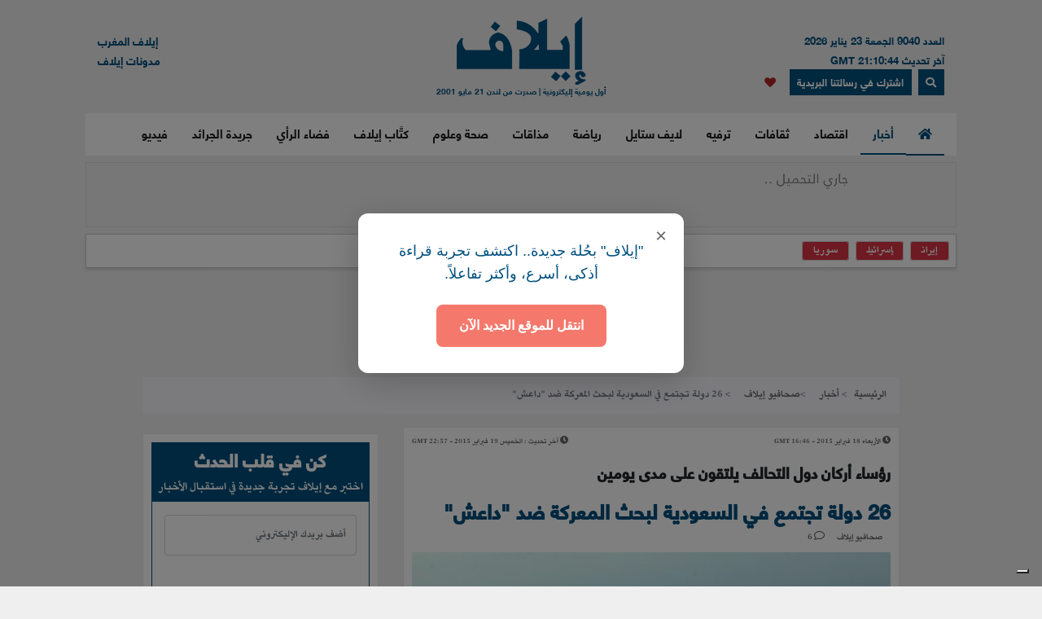

--- FILE ---
content_type: text/html; charset=UTF-8
request_url: https://elaph.com/Web/News/2015/2/984290.html
body_size: 16968
content:
<!DOCTYPE html><html lang="ar" class="no-js" dir="rtl"><head><META HTTP-EQUIV="PRAGMA" CONTENT="NO-CACHE"><META HTTP-EQUIV="Expires" CONTENT="-1"><meta charset="UTF-8"><meta name="viewport" content="width=device-width, initial-scale=1"><link rel="shortcut icon" type="image/x-icon" href="/favicon.ico" /><link rel="icon" href="/favicon.ico" type="image/x-icon" /><meta name="csrf-param" content="_csrf"><meta name="csrf-token" content="FZzKXONEd1qtztCaRaVqFtgHAK1gyGydtHLhuafh3aBg8rADrQJDF8j8ls4X0SZlrUpj_wGeGcL5RbTQipWewg=="><title>26 دولة تجتمع في السعودية لبحث المعركة ضد &quot;داعش&quot; </title><meta name="robots" content="index, follow, noarchive, max-video-preview:3, max-image-preview:large, max-snippet:-1"><meta name="author" content="Elaph Publishing Limited"><meta name="description" content="يجتمع رؤساء أركان جيوش دول التحالف العربي الدولي ضد داعش في الرياض ليومين، فيقومون سير المعركة وسبل تعزيزها، ويتبادلون المعلومات."><meta name="theme-color" content="#01507F"><meta type="application/rss+xml" href="https://elaph.com/sitemaps/news.xml" title="Elaph : A la une" rel="alternate"><meta property="og:title" content="26 دولة تجتمع في السعودية لبحث المعركة ضد &quot;داعش&quot; "><meta property="og:url" content="https://elaph.com/Web/News/2015/2/984290.html"><meta property="og:locale" content="ar_AR"><meta property="og:site_name" content="Elaph - إيلاف"><meta property="og:description" content="يجتمع رؤساء أركان جيوش دول التحالف العربي الدولي ضد داعش في الرياض ليومين، فيقومون سير المعركة وسبل تعزيزها، ويتبادلون المعلومات."><meta property="og:type" content="article"><meta property="og:image" content="https://s1.elaph.com/static/resizer/1200/800/resources/images/Politics/2015/2/week3/us-navy-f-18e.jpg"><meta property="fb:page_id" content="121835074498090"><meta property="op:markup_version" content="v1.0"><meta property="fb:pages" content="320867624947043"><meta property="og:article:published_time" content="2015-02-18T16:46:00Z"><meta property="og:article:modified_time" content="2015-02-19T22:57:23Z"><meta property="article:section" content="أخبار"><meta name="twitter:card" content="summary_large_image"><meta name="twitter:site" content="@Elaph"><meta name="twitter:url" content="https://elaph.com/Web/News/2015/2/984290.html"><meta name="twitter:title" content="26 دولة تجتمع في السعودية لبحث المعركة ضد &quot;داعش&quot; "><meta name="twitter:description" content="يجتمع رؤساء أركان جيوش دول التحالف العربي الدولي ضد داعش في الرياض ليومين، فيقومون سير المعركة وسبل تعزيزها، ويتبادلون المعلومات."><meta name="twitter:image" content="https://s1.elaph.com/static/resizer/1200/800/resources/images/Politics/2015/2/week3/us-navy-f-18e.jpg"><meta name="smartbanner-title" content="Elaph إيلاف"><meta name="smartbanner-author" content="Elaph إيلاف"><meta name="smartbanner-price" content="FREE"><meta name="price-suffix-apple" content=" - On the App Store"><meta name="price-suffix-google" content=" - In Google Play"><meta name="smartbanner-icon-apple" content="https://is1-ssl.mzstatic.com/image/thumb/Purple128/v4/f7/3c/07/f73c0733-e79a-7cd5-7f90-b90bcea5e24e/AppIcon-1x_U007emarketing-85-220-8.png/180x0w.jpg"><meta name="icon-google" content="https://lh3.googleusercontent.com/TWnrkjh7Dx76VES9YwnIkW8v6mgD4cybjfwY3go9WvUVMZVnaESWPl2uFqVxXY3BYRhA=s180-rw"><meta name="button" content="INSTALL"><meta name="button-url-apple" content="https://itunes.apple.com/us/app/%D8%A5%D9%8A%D9%84%D8%A7%D9%81/id1429778560"><meta name="button-url-google" content="https://play.google.com/store/apps/details?id=com.elaph.sq"><meta name="enabled-platforms" content="android,ios"><meta name="apple-itunes-app" content="app-id=1429778560, app-argument=https://elaph.com/"><meta name="google-play-app" content="app-id=com.elaph.sq"><meta name="msapplication-TileImage" content="https://is1-ssl.mzstatic.com/image/thumb/Purple128/v4/f7/3c/07/f73c0733-e79a-7cd5-7f90-b90bcea5e24e/AppIcon-1x_U007emarketing-85-220-8.png/180x0w.jpg"><meta property="FriendlyURL" content="https://elaph.com/Web/News/2015/2/984290.html"><meta property="article:modified_time" content="2015-02-19T22:57:23Z"><meta property="og:updated_time" content="2015-02-19T22:57:23Z"><meta property="og:article:author" content="صحافيو إيلاف"><meta property="article:published_time" content="2015-02-18T16:46:00Z"><link href="/static/manifest.json" rel="manifest"><link href="https://s1.elaph.com/resources/ar/img/elaph_57.png" rel="apple-touch-icon"><link href="https://s1.elaph.com/resources/ar/img/elaph_72.png" rel="apple-touch-icon" sizes="72x72"><link href="https://s1.elaph.com/resources/ar/img/elaph_114.png" rel="apple-touch-icon" sizes="114x114"><link href="https://s1.elaph.com/resources/ar/img/elaph_144.png" rel="apple-touch-icon" sizes="144x144"><link href="https://elaph.com/Web/News/2015/2/984290.html" rel="canonical"><link href="https://elaph.com/amp/Web/News/2015/2/984290.html" rel="amphtml"><link href="https://s1.elaph.com/resources/ar/css/bootstrap.min.css" rel="stylesheet"><style type="text/css">@font-face {font-family:Almarai;font-style:normal;font-weight:300;src:url(/cf-fonts/s/almarai/5.0.11/arabic/300/normal.woff2);unicode-range:U+0600-06FF,U+0750-077F,U+0870-088E,U+0890-0891,U+0898-08E1,U+08E3-08FF,U+200C-200E,U+2010-2011,U+204F,U+2E41,U+FB50-FDFF,U+FE70-FE74,U+FE76-FEFC,U+0000-00FF,U+0131,U+0152-0153,U+02BB-02BC,U+02C6,U+02DA,U+02DC,U+0304,U+0308,U+0329,U+2000-206F,U+2074,U+20AC,U+2122,U+2191,U+2193,U+2212,U+2215,U+FEFF,U+FFFD;font-display:swap;}@font-face {font-family:Almarai;font-style:normal;font-weight:400;src:url(/cf-fonts/s/almarai/5.0.11/arabic/400/normal.woff2);unicode-range:U+0600-06FF,U+0750-077F,U+0870-088E,U+0890-0891,U+0898-08E1,U+08E3-08FF,U+200C-200E,U+2010-2011,U+204F,U+2E41,U+FB50-FDFF,U+FE70-FE74,U+FE76-FEFC,U+0000-00FF,U+0131,U+0152-0153,U+02BB-02BC,U+02C6,U+02DA,U+02DC,U+0304,U+0308,U+0329,U+2000-206F,U+2074,U+20AC,U+2122,U+2191,U+2193,U+2212,U+2215,U+FEFF,U+FFFD;font-display:swap;}@font-face {font-family:Almarai;font-style:normal;font-weight:700;src:url(/cf-fonts/s/almarai/5.0.11/arabic/700/normal.woff2);unicode-range:U+0600-06FF,U+0750-077F,U+0870-088E,U+0890-0891,U+0898-08E1,U+08E3-08FF,U+200C-200E,U+2010-2011,U+204F,U+2E41,U+FB50-FDFF,U+FE70-FE74,U+FE76-FEFC,U+0000-00FF,U+0131,U+0152-0153,U+02BB-02BC,U+02C6,U+02DA,U+02DC,U+0304,U+0308,U+0329,U+2000-206F,U+2074,U+20AC,U+2122,U+2191,U+2193,U+2212,U+2215,U+FEFF,U+FFFD;font-display:swap;}@font-face {font-family:Almarai;font-style:normal;font-weight:800;src:url(/cf-fonts/s/almarai/5.0.11/arabic/800/normal.woff2);unicode-range:U+0600-06FF,U+0750-077F,U+0870-088E,U+0890-0891,U+0898-08E1,U+08E3-08FF,U+200C-200E,U+2010-2011,U+204F,U+2E41,U+FB50-FDFF,U+FE70-FE74,U+FE76-FEFC,U+0000-00FF,U+0131,U+0152-0153,U+02BB-02BC,U+02C6,U+02DA,U+02DC,U+0304,U+0308,U+0329,U+2000-206F,U+2074,U+20AC,U+2122,U+2191,U+2193,U+2212,U+2215,U+FEFF,U+FFFD;font-display:swap;}</style><link href="https://s1.elaph.com/resources/ar/css/owl.carousel.min.css" rel="stylesheet"><link href="https://s1.elaph.com/resources/ar/css/animate.min.css" rel="stylesheet"><link href="https://s1.elaph.com/resources/ar/css/fontawesome-all.min.css" rel="stylesheet"><link href="https://s1.elaph.com/resources/ar/css/themify-icons.css" rel="stylesheet"><link href="https://s1.elaph.com/resources/ar/css/meanmenu.css?v2=116" rel="stylesheet"><link href="https://s1.elaph.com/resources/ar/css/1.6.8/style.css?12.35" rel="stylesheet"><script type="application/ld+json"> { "@context": "https://schema.org", "@type": "WebSite", "url": "https://elaph.com/", "potentialAction": { "@type": "SearchAction", "target": "https://elaph.com/search/?q={search_term_string}", "query-input": "required name=search_term_string" } } </script><script type="application/ld+json"> { "@context": "https://schema.org", "@type": "Organization", "url": "https://elaph.com/", "logo": "https://s1.elaph.com/resources/imgs/elaph_logo.png" } </script><script async src="https://www.googletagmanager.com/gtag/js?id=G-WB25VM9EDD" type="70f4ed0a9e401ee1115c854a-text/javascript"></script><script type="70f4ed0a9e401ee1115c854a-text/javascript"> window.dataLayer = window.dataLayer || []; function gtag(){dataLayer.push(arguments);} gtag('js', new Date()); gtag('config', 'G-WB25VM9EDD'); </script><script async src="https://cdn.onesignal.com/sdks/OneSignalSDK.js" type="70f4ed0a9e401ee1115c854a-text/javascript"></script><script type="70f4ed0a9e401ee1115c854a-text/javascript"> window.OneSignal = window.OneSignal || []; OneSignal.push(function() { OneSignal.init({ appId: "73bfda9e-8fec-45c6-bfb4-b991e422c4e1", safari_web_id: "web.onesignal.auto.5e2915a8-1095-4900-b2af-7b25bf2970dd", notifyButton: { enable: true, }, promptOptions: { slidedown: { prompts: [{ type: "push", autoPrompt: true, text: { actionMessage: "أترغب في تفعيل الإشعارات؟", acceptButton: "إشترك", cancelButton: "لاشكراً" }, delay: { pageViews: 1, timeDelay: 20 } }] } } }); }); </script><script type="70f4ed0a9e401ee1115c854a-text/javascript"> ! function(f, b, e, v, n, t, s) { if (f.fbq) return; n = f.fbq = function() { n.callMethod ? n.callMethod.apply(n, arguments) : n.queue.push(arguments) }; if (!f._fbq) f._fbq = n; n.push = n; n.loaded = !0; n.version = '2.0'; n.queue = []; t = b.createElement(e); t.async = !0; t.src = v; s = b.getElementsByTagName(e)[0]; s.parentNode.insertBefore(t, s) }(window, document, 'script', 'https://connect.facebook.net/en_US/fbevents.js'); fbq('init', '269125013902815'); fbq('track', 'PageView'); </script><noscript><img height="1" width="1" style="display:none" src="https://www.facebook.com/tr?id=269125013902815&ev=PageView&noscript=1" /></noscript><script src="https://increaserev.com/ads/ob/tage/aaw.elaph.js" async type="70f4ed0a9e401ee1115c854a-text/javascript"></script><script data-cfasync="false" src="https://increaserev.com/ads/ob/tage/inter/elaphinter.js" async></script><script type="70f4ed0a9e401ee1115c854a-text/javascript" src="https://embeds.iubenda.com/widgets/5f4999c1-f013-4e2a-a610-22c0118e0b84.js"></script><script async type="70f4ed0a9e401ee1115c854a-application/javascript" src="https://news.google.com/swg/js/v1/swg-basic.js"></script><script type="70f4ed0a9e401ee1115c854a-text/javascript"> (self.SWG_BASIC = self.SWG_BASIC || []).push( basicSubscriptions => { basicSubscriptions.init({ type: "NewsArticle", isPartOfType: ["Product"], isPartOfProductId: "CAowz4ySCw:openaccess", clientOptions: { theme: "light", lang: "ar" }, }); }); </script><script type="70f4ed0a9e401ee1115c854a-text/javascript">(function(w,d,s,l,i){w[l]=w[l]||[];w[l].push({'gtm.start': new Date().getTime(),event:'gtm.js'});var f=d.getElementsByTagName(s)[0], j=d.createElement(s),dl=l!='dataLayer'?'&l='+l:'';j.async=true;j.src= 'https://www.googletagmanager.com/gtm.js?id='+i+dl;f.parentNode.insertBefore(j,f); })(window,document,'script','dataLayer','GTM-68KF');</script></head><body><noscript><iframe src="https://www.googletagmanager.com/ns.html?id=GTM-68KF" height="0" width="0" style="display:none;visibility:hidden"></iframe></noscript><header class="container header"><div class="header__middle pt-20"><div class="container"><div class="row"><div class="col-lg-4 col-2 d-none d-lg-block"><div class="text-right mt-17" style="font-size: 13px; color: #01507f;"><ul style="line-height: initial;"><li>العدد 9040 الجمعة 23 يناير 2026</li><li> آخر تحديث 21:10:44 GMT</li></ul><a href="#" data-toggle="modal" data-target="#search-modal" class="actionhead mobileserchlk ml-2"><i class="fas fa-search"></i></a><a href="https://elaph.com/newsletter-subscription.html" class="actionhead mobileserchlk ml-2"> اشترك في رسالتنا البريدية</a><a href="/saved-articles.html" title="مقالتي المحفوظة" class="mobileserchlk mx-2"><i class="fa fa-heart text-red"></i></a></div></div><div class="col-lg-4 col-12"><div class="header__logo text-center mb-20"><a title="الرئيسية" href="https://elaph.com"><img alt="إيلاف" src="https://s1.elaph.com/resources/imgs/elaph_logo.png" /><span style="font-size: 10px;display: block;color: #01507f;">أول يومية إليكترونية | صدرت من لندن 21 مايو 2001</span></a></div></div><div class="col-lg-4 col-2 d-none d-lg-block"><div class="f-left text-left mt-17"><ul><li> <a href="https://elaphmorocco.com/" target="_blank">إيلاف المغرب</a> </li><li> <a href="http://elaphblogs.com/" target="_blank">مدونات إيلاف</a> </li></ul></div></div></div></div></div><div class="header__menu-area" id="menuheader"><div class="container"><div class="row"><div class="col-xl-12"><div class="logostickymobile"><a title="الرئيسية" href="https://elaph.com"><img alt="إيلاف" src="https://s1.elaph.com/resources/imgs/elaph_logo.png" width="90px" /></a></div><div class="header__menu header__menu-black f-right"><nav id="mobile-menu"><ul><li><a title="الرئيسية" href="https://elaph.com" class="politics active"><i class="fas fa-home"></i></a></li><li class="politics"><a title="أخبار" href="https://elaph.com/news.html" class="politics active"> أخبار </a><ul class="submenu"><li><a title="خليجية" href="https://elaph.com/news/gulf.html">خليجية</a></li><li><a title="عربية" href="https://elaph.com/news/arab.html">عربية</a></li><li><a title="دولية" href="https://elaph.com/news/world.html">دولية</a></li><li><a title="وجوه" href="https://elaph.com/news/faces.html">وجوه</a></li><li><a title="وجوه" href="https://elaph.com/tag/backpage.html">الأخيرة</a></li></ul></li><li class="business"><a href="https://elaph.com/economics.html" class="business " title="اقتصاد">اقتصاد</a><ul class="submenu"><li><a title="نفط وطاقة" href="https://elaph.com/economics/oil_gas.html">نفط وطاقة</a></li><li><a title="قطاعات" href="https://elaph.com/economics/construction_realstate.html">قطاعات</a></li><li><a title="مال وأعمال" href="https://elaph.com/economics/businessandfinance.html">مال وأعمال</a></li><li><a title="اقتصاد" href="https://elaph.com/tag/ecomonics.html">اقتصاد </a></li><li><a title="شركات" href="https://elaph.com/tag/companies.html">شركات </a></li><li><a title="تكنولوجيا" href="https://elaph.com/tag/technology.html">تكنولوجيا </a></li><li><a title="بيئة" href="https://elaph.com/tag/environment.html">بيئة </a></li></ul></li><li class="culture"><a href="https://elaph.com/culture.html" class="culture " title="ثقافات">ثقافات</a><ul class="submenu"><li><a title="إبداع" href="https://elaph.com/culture/creativity.html">إبداع</a></li><li><a title="أضواء" href="https://elaph.com/culture/Readings.html">أضواء </a></li><li><a title="أخبار الأدب والفن" href="https://elaph.com/culture/literature.html">أخبار الأدب والفن</a></li><li><a title="خالد منذ أربعة قرون" href="https://elaph.com/culture/shakespeare.html">خالد منذ أربعة قرون</a></li><li><a title="انطولوجيا إيلاف الشعرية" href="https://elaph.com/tag/elaph-poetic-anthology.html">انطولوجيا إيلاف الشعرية</a></li></ul></li><li class="entertainment"><a href="https://elaph.com/entertainment.html" class="entertainment " title="ترفيه">ترفيه</a><ul class="submenu"><li><a title="نجوم" href="https://elaph.com/entertainment/stars.html">نجوم</a></li><li><a title="سينما" href="https://elaph.com/entertainment/cinema.html">سينما </a></li><li><a title="راديو وتلفزيون" href="https://elaph.com/entertainment/tv_radio.html">راديو وتلفزيون</a></li><li><a title="غناء" href="https://elaph.com/entertainment/music.html">غناء</a></li><li><a title="مجتمع فني" href="https://elaph.com/entertainment/society.html">مجتمع فني</a></li><li><a title="كلام في الفن" href="https://elaph.com/entertainment/points_of_view.html">كلام في الفن</a></li><li><a title="مختارات" href="https://elaph.com/entertainment/editors_choice.html">مختارات</a></li></ul></li><li class="lifestyle"><a href="https://elaph.com/lifestyle.html" class="lifestyle " title="لايف ستايل">لايف ستايل</a><ul class="submenu"><li><a title="موضة وأزياء" href="https://elaph.com/lifestyle/fashion.html">موضة وأزياء</a></li><li><a title="سيارات" href="https://elaph.com/lifestyle/motors.html">سيارات</a></li><li><a title="مشاهير" href="https://elaph.com/lifestyle/celebrities_redcarpet.html">مشاهير</a></li><li><a title="سفر" href="https://elaph.com/lifestyle/travel.html">سفر</a></li><li><a title="ساعات" href="https://elaph.com/tag/watches.html">ساعات</a></li></ul></li><li class="sports"><a href="https://elaph.com/sports.html" class="sports " title="رياضة">رياضة</a><ul class="submenu"><li><a title="كرة قدم" href="https://elaph.com/sports/football.html">كرة قدم</a></li><li><a title="تنس" href="https://elaph.com/sports/tennis.html">تنس </a></li><li><a title="كرة سلة" href="https://elaph.com/sports/basketball.html">كرة سلة</a></li><li><a title="العاب قوى" href="https://elaph.com/sports/athletics.html">العاب قوى</a></li><li><a title="رياضات أخرى" href="https://elaph.com/sports/othersports.html">رياضات أخرى</a></li><li><a title="رياضات ميكانيكية" href="https://elaph.com/sports/motorsports.html">رياضات ميكانيكية</a></li><li><a title="محطات رياضية" href="https://elaph.com/tag/sports-columns.html">محطات رياضية</a></li></ul></li><li class="food"><a href="https://elaph.com/food.html" class="food " title="مذاقات">مذاقات</a><ul class="submenu"><li><a title="طبق اليوم" href="https://elaph.com/food/food_Meal_planner.html">طبق اليوم</a></li><li><a title="أذواق" href="https://elaph.com/food/food_Travel.html">أذواق </a></li><li><a title="لمحات" href="https://elaph.com/food/food_Food_Moments.html">لمحات</a></li><li><a title="حلا" href="https://elaph.com/food/food_Sweetoftheweek.html">حلا</a></li><li><a title="قضايا" href="https://elaph.com/food/food_Feature_Story.html">قضايا</a></li><li><a title="إتقان" href="https://elaph.com/food/food_Lifestyle.html">إتقان</a></li><li><a title="أدوات" href="https://elaph.com/food/food_Gadgets.html">أدوات</a></li><li><a title="بريد" href="https://elaph.com/food/food_Letterbox.html">بريد</a></li></ul></li><li class="health-science"><a class="health-science " href="https://elaph.com/health-science.html" title="صحة وعلوم">صحة وعلوم</a></li><li class="politics"><a class="politics " href="https://elaph.com/ElaphWriter.html" title="كتَّاب إيلاف">كتَّاب إيلاف</a></li><li class="politics"><a class="politics " href="https://elaph.com/opinion.html" title="فضاء الرأي">فضاء الرأي</a></li><li class="politics"><a class="politics " href="https://elaph.com/newspapers.html" title="جريدة الجرائد">جريدة الجرائد</a></li><li class="politics"><a href="https://elaph.com/videos.html" class="politics " title="فيديو">فيديو</a><ul class="submenu"><li><a title="ترفيه" href="https://elaph.com/videos/entertainment.html">ترفيه</a></li><li><a title="نيوميديا" href="https://elaph.com/videos/newmedia.html">نيوميديا</a></li><li><a title="لايف ستايل" href="https://elaph.com/videos/lifestyle.html">لايف ستايل</a></li></ul></li></ul></nav></div><div class="mobile-menu black-icon d-lg-none d-block"><div class="header__right-icon header__icon-black f-left text-left mt-17"><a href="#" data-toggle="modal" data-target="#search-modal" class="float-left mobileserchlk"><i class="fas fa-search"></i></a><a href="https://elaph.com/newsletter-subscription.html" target="_blank" class="float-left mobileserchlk"> <i class="fas fa-mail"></i></a><a title="مقالتي المحفوظة" href="/saved-articles.html" class="float-left mobileserchlk"><i class="fa fa-heart text-red"></i></a></div></div></div></div></div></div><div class="modal fade" id="search-modal" tabindex="-1" role="dialog" aria-hidden="true"><div class="modal-dialog" role="document"><div class="modal-content"><form method="get" action="/search/"><input type="text" name="q" placeholder="البحث.." required><button><i class="fa fa-search"></i></button></form></div></div></div></header><section class="breaking py-2"><div class="container"><div class="row"><div class="col-12"><div class="breaking__wrapper" style="height: 80px;"><div class="breaking__ticker-active_load" style="display:block"><span><img alt="loader" src="https://s1.elaph.com/resources/ar/img/loader2.gif" /></span></div><ul class="breaking__ticker-active owl-carousel" style="display:none"></ul></div></div><div class="col-12"><div class="hasthags my-2 p-2"><a class="ml-2 bg-danger text-white" href="/tag/iran.html" title="إيران">إيران</a><a class="ml-2 bg-danger text-white" href="/tag/israel.html" title="إسرائيل">إسرائيل</a><a class="ml-2 bg-danger text-white" href="/tag/syria.html" title="سوريا">سوريا</a></div></div></div></div></section><div class="banner sticky my-3"><div data-aaad='true' style="text-align:center; margin-left:auto; margin-right:auto;" data-aa-adunit='/21722279357/160x600_Sticky_OB_elaph'></div></div><div class="banner sticky-r my-3"><div data-aaad='true' style="text-align:center; margin-left:auto; margin-right:auto;" data-aa-adunit='/21722279357/160x600_RH_Sticky_OB_elaph'></div></div><div class="btm_ad_mob_fixed"><div data-aaad='true' style="text-align:center; margin-left:auto; margin-right:auto;" data-aa-adunit='/21722279357/120x600_Sticky_OB_elaph_M'></div></div><section><div class="container"><div class="row"><div class="col-lg-12 text-center mb-2"><div data-aaad='true' style="text-align:center; margin-left:auto; margin-right:auto;height:100px;" data-aa-adunit='/21722279357/970x90_atf_ob_elaph'></div></div></div></div></section><main><script type="application/ld+json"> { "@context": "https://schema.org", "@type": "NewsArticle", "inLanguage": "ar-AR", "articleSection": "أخبار", "mainEntityOfPage": { "@type": "WebPage", "@id": "https://elaph.com/Web/News/2015/2/984290.html" }, "headline": "26 دولة تجتمع في السعودية لبحث المعركة ضد داعش ", "image": { "@type": "ImageObject", "url": "https://s1.elaph.com/static/resizer/1200/800/resources/images/Politics/2015/2/week3/us-navy-f-18e.jpg", "width": 1200, "height": 800 }, "dateCreated": "2015-02-18T16:46:00+0000", "datePublished": "2015-02-18T16:46:00+0000", "dateModified": "1970-01-01T00:00:00+0000", "description": "يجتمع رؤساء أركان جيوش دول التحالف العربي الدولي ضد داعش في الرياض ليومين، فيقومون سير المعركة وسبل تعزيزها، ويتبادلون المعلومات.", "keywords": "اجتماع، قادة، التحالف، الرياض، السعودية، محاربة، داعش", "url": "https://elaph.com/Web/News/2015/2/984290.html", "isAccessibleForFree": true, "articleBody": "يجتمع رؤساء أركان جيوش دول التحالف العربي الدولي ضد داعش في الرياض ليومين، فيقومون سير المعركة وسبل تعزيزها، ويتبادلون المعلومات.\n\nإيلاف - متابعة: ﺑﺪأ في العاصمة السعودية الرياض اليوم الأربعاء ﺃﻋﻤﺎﻝ ﺍﻟﻤﺆﺗﻤﺮ ﺍﻟﺨﺎﻣﺲ ﻟﺮﺅﺳﺎﺀ ﻫﻴﺌﺎﺕ ﺍﻷﺭﻛﺎﻥ ﻟﺪﻭﻝ ﺍﻟﺘﺤﺎﻟﻒ ﺍﻟﺪﻭﻟﻲ ﺿﺪ تنظيم الدولة الاسلامية (ﺩﺍﻋﺶ)، لمناقشة الأوضاع في سوريا، بمشاركة 26 دولة.\nيهدف هذا المؤتمر، الذي تستمر أعماله يومين، إلى مناقشة وتبادل الآراء بين ممثلي الدول المشاركة حول ما تشهده المنطقة من أحداث وتطورات متسارعة، بهدف الوصول إلى إجراءات تخدم الأمن الإقليمي والدولي. وهذا المؤتمر هو امتداد لأربعة مؤتمرات سابقة، عقدت في الأردن وفرنسا وألمانيا والولايات المتحدة.\nوقالت مصادر دبلوماسية في السعودية إن الرياض تستضيف اليوم وغدًا قادة جيوش دولية لتقويم سير المعركة ضد داعش الإرهابي، وخصوصاً قادة ورؤساء أركان الجيوش المشاركة في التحالف العربي الدولي، الذي تقوده الولايات المتحدة ضد التنظيم، بما في ذلك قيادات عسكرية من دول مجلس التعاون الخليجي.\nونقلت وكالة الصحافة الفرنسية عن مصدر مطلع لم تسمِّه قوله إن الاجتماعات ستقوِّم ما تم بذله من جهود حتى الآن، وما يتعين القيام به لتحقيق النتائج المرجوة. وأشار مصدر آخر إلى أن اجتماعات الرياض ستخصص لتبادل المعلومات، أكثر من اتخاذ القرارات الكبيرة.\nويأتي هذا الاجتماع بعد يوم على تأكيد نبيل العربي، أمين عام جامعة الدول العربية، اتفاق المجلس الوزاري العربي على ضرورة التصدي للجماعات الإرهابية.\nوقال العربي: الدول العربية اتفقت على العمل، سواء بشكل فردي أو جماعي، على التصدي للإرهاب . وكان العربي دعا الأحد، في كلمته خلال الجلسة الافتتاحية لاجتماع وزراء الخارجية العرب، إلى أن يتبنى الاجتماع قرارًا واضحًا وحاسمًا لمواجهة شاملة عسكرية وسياسية للإرهاب.\nوتثير محاولات داعش فرض سيطرته على سوريا والعراق قلق المجتمع الدولي. وأعربت دول عدة، عربية وأجنبية، عن قلقها حيال محاولات التنظيم التمدد نحو دول أخرى، خصوصًا بعدما جرى على الشاطئ الليبي من ذبح 21 قبطيًا مصريًا. \n&", "author": { "@type": "Person", "name": "صحافيو إيلاف", "url": "https://elaph.com/" }, "publisher": { "@type": "Organization", "name": "إيلاف", "url": "https://elaph.com/", "sameAs": [ "https://www.threads.net/@elaph_news", "https://www.facebook.com/elaph.official", "https://twitter.com/elaph", "https://www.youtube.com/elaphvideo", "https://t.me/ElaphArabic", "https://www.instagram.com/elaph_news/" ], "logo": { "@type": "ImageObject", "url": "https://s1.elaph.com/resources/imgs/elaph_logo.png", "width": 393, "height": 55 } }, "copyrightHolder": { "@type": "Organization", "name": "إيلاف", "url": "https://elaph.com/" }}</script><section class="post-details-area pt-10 pb-30"><div class="container"><div class="row"><div class="col-lg-12"><nav aria-label="breadcrumb"><ol class="breadcrumb"><li class="breadcrumb-item"><a href="https://elaph.com">الرئيسية</a></li><li class="breadcrumb-item " aria-current="page"><a href="https://elaph.com/news.html"> أخبار</a></li><li class="breadcrumb-item active"><a href="https://elaph.com/author/elaph-journalists.html">صحافيو إيلاف</a></li><li class="breadcrumb-item active"> 26 دولة تجتمع في السعودية لبحث المعركة ضد "داعش" </li></ol></nav></div><div class="col-lg-8 mt-3"><article id="post-984290"><div class="post-details" data-id="984290" data-year="2015"><div class="row"><ul class="article_time col-12"><li class="text-right float-right"><i class="fas fa-clock"></i><span class="timestampUpdatedright"><time class="op-published" datetime="2015-02-18 16:46:00" datetime="2015-02-18T16:46:00+0000"> الأربعاء 18 فبراير 2015 - 16:46 GMT </time></span></li><li class="text-left float-left"><i class="fas fa-clock"></i><span><b> آخر تحديث : </b></span><span><time class="op-modified" datetime="2015-02-19 22:57:23" datetime="2015-02-19T22:57:23+0000"> الخميس 19 فبراير 2015 - 22:57 GMT </time></span></li></ul></div><h5 class="details-title-upper my-3">رؤساء أركان دول التحالف يلتقون على مدى يومين</h5><meta content="26 دولة تجتمع في السعودية لبحث المعركة ضد "داعش" "><h1 class="News title-headline-post" data-title="26 دولة تجتمع في السعودية لبحث المعركة ضد داعش " class="details-title News mb-15"> 26 دولة تجتمع في السعودية لبحث المعركة ضد "داعش" </h1><div class="postbox__text-meta pb-10"><ul class="col-12 pr-0"><li><div><span class="author"><a href="https://elaph.com/author/elaph-journalists.html"> صحافيو إيلاف</a></span></div></li><li><i class="far fa-comment"></i> <span class="total-comments">0</span></li></ul></div><div id="carouselExampleCaptions" class="carousel slide" data-ride="carousel"><div class="carousel-inner"><div class="carousel-item active"><img src="https://s1.elaph.com/resources/images/Politics/2015/2/week3/us-navy-f-18e.jpg" class="d-block w-100" alt="-"><div class="caption carousel-caption d-none d-md-block"><h5>-</h5></div></div><div class="carousel-item"><img src="https://s1.elaph.com/resources/images/Politics/2015/2/week3/us-navy-f-18e.jpg" class="d-block w-100" alt="رؤساء أركان دول التحالف يقومون سير المعركة ضد داعش "><div class="caption carousel-caption d-none d-md-block"><h5>رؤساء أركان دول التحالف يقومون سير المعركة ضد داعش </h5></div></div></div><a class="carousel-control-prev" href="#carouselExampleCaptions" role="button" data-slide="prev"><span class="carousel-control-prev-icon" aria-hidden="true"></span><span class="sr-only">Previous</span></a><a class="carousel-control-next" href="#carouselExampleCaptions" role="button" data-slide="next"><span class="carousel-control-next-icon" aria-hidden="true"></span><span class="sr-only">Next</span></a></div><div class="share-post-link mb-10"><div style="float:right;"><div class="sharethis-inline-share-buttons"></div><a href="javascript:void(0)" class="favorits" id="favorit" data-id="984290" data-url="https://elaph.com/Web/News/2015/2/984290.html" data-author="صحافيو إيلاف" data-img="https://s1.elaph.com/resources/images/Politics/2015/2/week3/us-navy-f-18e.jpg" data-title="26 دولة تجتمع في السعودية لبحث المعركة ضد &quot;داعش&quot; " data-date="2015-02-18 16:46:00"><i class="fa fa-heart text-red"></i></a></div><div class="font-manage float-left"><a href="javascript:void(0);" title="" class="a-pluse">+A</a><a href="javascript:void(0);" title="" class="a-minus">-A</a></div></div><div class="post-content pt-10"><div id="articlebody"><p><p><strong>يجتمع رؤساء أركان جيوش دول التحالف العربي الدولي ضد داعش في الرياض ليومين، فيقومون سير المعركة وسبل تعزيزها، ويتبادلون المعلومات.</strong></p><hr /><p><span style="color: #ff0000"><strong>إيلاف - متابعة</strong></span>: ﺑﺪأ في العاصمة السعودية الرياض اليوم الأربعاء ﺃﻋﻤﺎﻝ ﺍﻟﻤﺆﺗﻤﺮ ﺍﻟﺨﺎﻣﺲ ﻟﺮﺅﺳﺎﺀ ﻫﻴﺌﺎﺕ ﺍﻷﺭﻛﺎﻥ ﻟﺪﻭﻝ ﺍﻟﺘﺤﺎﻟﻒ ﺍﻟﺪﻭﻟﻲ ﺿﺪ تنظيم الدولة الاسلامية (ﺩﺍﻋﺶ)، لمناقشة الأوضاع في سوريا، بمشاركة 26 دولة.</p><p>يهدف هذا المؤتمر، الذي تستمر أعماله يومين، إلى مناقشة وتبادل الآراء بين ممثلي الدول المشاركة حول ما تشهده المنطقة من أحداث وتطورات متسارعة، بهدف الوصول إلى إجراءات تخدم الأمن الإقليمي والدولي. وهذا المؤتمر هو امتداد لأربعة مؤتمرات سابقة، عقدت في الأردن وفرنسا وألمانيا والولايات المتحدة.</p><p>وقالت مصادر دبلوماسية في السعودية إن الرياض تستضيف اليوم وغدًا قادة جيوش دولية لتقويم سير المعركة ضد داعش الإرهابي، وخصوصاً قادة ورؤساء أركان الجيوش المشاركة في التحالف العربي الدولي، الذي تقوده الولايات المتحدة ضد التنظيم، بما في ذلك قيادات عسكرية من دول مجلس التعاون الخليجي.</p><p>ونقلت وكالة الصحافة الفرنسية عن مصدر مطلع لم تسمِّه قوله إن الاجتماعات ستقوِّم ما تم بذله من جهود حتى الآن، وما يتعين القيام به لتحقيق النتائج المرجوة. وأشار مصدر آخر إلى أن اجتماعات الرياض ستخصص لتبادل المعلومات، أكثر من اتخاذ القرارات الكبيرة.</p><p>ويأتي هذا الاجتماع بعد يوم على تأكيد نبيل العربي، أمين عام جامعة الدول العربية، اتفاق المجلس الوزاري العربي على ضرورة التصدي للجماعات الإرهابية.</p><p>وقال العربي: &quot;الدول العربية اتفقت على العمل، سواء بشكل فردي أو جماعي، على التصدي للإرهاب&quot;. وكان العربي دعا الأحد، في كلمته خلال الجلسة الافتتاحية لاجتماع وزراء الخارجية العرب، إلى أن يتبنى الاجتماع قرارًا واضحًا وحاسمًا لمواجهة شاملة عسكرية وسياسية للإرهاب.</p><p>وتثير محاولات داعش فرض سيطرته على سوريا والعراق قلق المجتمع الدولي. وأعربت دول عدة، عربية وأجنبية، عن قلقها حيال محاولات التنظيم التمدد نحو دول أخرى، خصوصًا بعدما جرى على الشاطئ الليبي من ذبح 21 قبطيًا مصريًا. <br />&</p></p></div></div><div class="content__tags mt-30"><span>كلمات مفتاحية :</span><span class="content__tags-list"><a href="/search/?q=اجتماع">اجتماع</a><a href="/search/?q=+قادة"> قادة</a><a href="/search/?q=+التحالف"> التحالف</a><a href="/search/?q=+الرياض"> الرياض</a><a href="/search/?q=+السعودية"> السعودية</a><a href="/search/?q=+محاربة"> محاربة</a><a href="/search/?q=+داعش"> داعش</a></span></div><div class="article__social-wrapper"><div class="article__google-news left mx-auto p-3"><a href="https://news.google.com/publications/CAAqIggKIhxDQklTRHdnTWFnc0tDV1ZzWVhCb0xtTnZiU2dBUAE?hl=ar&gl=SA&ceid=SA:ar" target="_blank" rel="nofollow noopener"><span>إيلاف في</span><img src="https://s1.elaph.com/resources/ar/img/googlenews.svg" alt="Elaph on googlenews" style="vertical-align: middle; width: 120px"></a></div><div class="article__google-news left mx-auto p-3"><a href="https://whatsapp.com/channel/0029VaRhHJKBadmjg5QcV40Y" target="_blank" rel="nofollow noopener"><span>إيلاف على واتساب </span><img src="https://s1.elaph.com/resources/ar/img/whatsapp.png" alt="Elaph on googlenews" style="vertical-align: middle; width: 30px"></a></div></div><div class="author-meta mt-60"><div class="media flex-column flex-md-row"><div class="media-left"><a href="https://elaph.com/author/elaph-journalists.html"><img style="border-radius: 50%;margin-right: 10px;width: 60px;height: 60px;" src="https://s1.elaph.com/resources/en/img/user.jpg" alt="صحافيو إيلاف"></a></div><div class="media-body"><span class="media-heading"><a href="https://elaph.com/author/elaph-journalists.html"> صحافيو إيلاف</a></span><div class="social"><a href="https://elaph.com/author/elaph-journalists.html"> المزيد من المقالات </a></div></div></div></div><br /><div class="also-like mt-30"><div class="section-title mb-30"><h2>أخبار قد تهمك</h2></div><div class="row"><div class="col-lg-4 col-md-4"><div class="postbox mb-30"><div class="postbox__thumb lazy"><a href="https://elaph.com/Web/News/2015/2/980441.html"><img class="img-fluid placeholder" alt="elaph" src="https://s1.elaph.com/resources/ar/img/elaph_loading.gif"><img class="img-100 lozad" data-src="https://s1.elaph.com/static/resizer/207/138/resources/images/Politics/2015/2/week1/kiiiigggggggggggggggggggg.jpg" alt="هل يشارك عبدالله الثاني شخصيًا بغارات ضد داعش؟"></a></div><div class="postbox__text pt-10"><div class="postbox__text-meta pb-10"><ul><li><i class="fas fa-calendar-alt"></i><span>الخميس 05 فبراير 2015 - 09:30 GMT</span></li></ul></div><h4 class="pr-0"><a href="https://elaph.com/Web/News/2015/2/980441.html">هل يشارك عبدالله الثاني شخصيًا بغارات ضد داعش؟</a></h4></div></div></div><div class="col-lg-4 col-md-4"><div class="postbox mb-30"><div class="postbox__thumb lazy"><a href="https://elaph.com/Web/News/2015/2/982742.html"><img class="img-fluid placeholder" alt="elaph" src="https://s1.elaph.com/resources/ar/img/elaph_loading.gif"><img class="img-100 lozad" data-src="https://s1.elaph.com/static/resizer/207/138/resources/images/Politics/2015/2/week2/cartrrr.jpg" alt="كارتر بين انقسام الكونغرس ومحاربة (داعش)"></a></div><div class="postbox__text pt-10"><div class="postbox__text-meta pb-10"><ul><li><i class="fas fa-calendar-alt"></i><span>الجمعة 13 فبراير 2015 - 07:30 GMT</span></li></ul></div><h4 class="pr-0"><a href="https://elaph.com/Web/News/2015/2/982742.html">كارتر بين انقسام الكونغرس ومحاربة (داعش)</a></h4></div></div></div><div class="col-lg-4 col-md-4"><div class="postbox mb-30"><div class="postbox__thumb lazy"><a href="https://elaph.com/Web/News/2015/2/982800.html"><img class="img-fluid placeholder" alt="elaph" src="https://s1.elaph.com/resources/ar/img/elaph_loading.gif"><img class="img-100 lozad" data-src="https://s1.elaph.com/static/resizer/207/138/resources/images/Politics/2015/2/week2/%D9%82%D9%88%D8%A7%D8%AA%20%D8%B9%D8%B1%D8%A7%D9%82%D9%8A%D8%A9%20%D9%85%D8%AF%D8%B9%D9%88%D9%85%D8%A9%20%D8%A8%D8%A7%D9%84%D8%B7%D8%A7%D8%A6%D8%B1%D8%A7%D8%AA%20%D9%81%D9%8A%20%D8%A7%D9%84%D8%A7%D9%86%D8%A8%D8%A7%D8%B1.jpg" alt="معارك ضد داعش بعد هجمات انتحارية بالرمادي"></a></div><div class="postbox__text pt-10"><div class="postbox__text-meta pb-10"><ul><li><i class="fas fa-calendar-alt"></i><span>الجمعة 13 فبراير 2015 - 11:32 GMT</span></li></ul></div><h4 class="pr-0"><a href="https://elaph.com/Web/News/2015/2/982800.html">معارك ضد داعش بعد هجمات انتحارية بالرمادي</a></h4></div></div></div><div class="col-lg-4 col-md-4"><div class="postbox mb-30"><div class="postbox__thumb lazy"><a href="https://elaph.com/Web/News/2015/2/982818.html"><img class="img-fluid placeholder" alt="elaph" src="https://s1.elaph.com/resources/ar/img/elaph_loading.gif"><img class="img-100 lozad" data-src="https://s1.elaph.com/static/resizer/207/138/resources/images/Politics/2015/2/week2/%D9%85%D8%B9%D8%B5%D9%88%D9%85%20%D9%8A%D9%84%D9%82%D9%8A%20%D9%83%D9%84%D9%85%D8%A9%20%D8%A7%D9%84%D8%B9%D8%B1%D8%A7%D9%82%20%D9%81%D9%8A%20%D8%A7%D9%84%D8%A7%D9%85%D9%85%20%D8%A7%D9%84%D9%85%D8%AA%D8%AD%D8%AF%D8%A9.jpg" alt="معصوم: قرار مجلس الامن دعم ثمين للعراق ضد داعش"></a></div><div class="postbox__text pt-10"><div class="postbox__text-meta pb-10"><ul><li><i class="fas fa-calendar-alt"></i><span>الجمعة 13 فبراير 2015 - 14:33 GMT</span></li></ul></div><h4 class="pr-0"><a href="https://elaph.com/Web/News/2015/2/982818.html">معصوم: قرار مجلس الامن دعم ثمين للعراق ضد داعش</a></h4></div></div></div><div class="col-lg-4 col-md-4"><div class="postbox mb-30"><div class="postbox__thumb lazy"><a href="https://elaph.com/Web/News/2015/2/982905.html"><img class="img-fluid placeholder" alt="elaph" src="https://s1.elaph.com/resources/ar/img/elaph_loading.gif"><img class="img-100 lozad" data-src="https://s1.elaph.com/static/resizer/207/138/resources/images/Politics/2015/2/week2/da3sh22.jpg" alt=""داعش" تسيطر على بلدة البغدادي العراقية"></a></div><div class="postbox__text pt-10"><div class="postbox__text-meta pb-10"><ul><li><i class="fas fa-calendar-alt"></i><span>الجمعة 13 فبراير 2015 - 21:11 GMT</span></li></ul></div><h4 class="pr-0"><a href="https://elaph.com/Web/News/2015/2/982905.html">داعش تسيطر على بلدة البغدادي العراقية</a></h4></div></div></div><div class="col-lg-4 col-md-4"><div class="postbox mb-30"><div class="postbox__thumb lazy"><a href="https://elaph.com/Web/News/2015/2/982943.html"><img class="img-fluid placeholder" alt="elaph" src="https://s1.elaph.com/resources/ar/img/elaph_loading.gif"><img class="img-100 lozad" data-src="https://s1.elaph.com/static/resizer/207/138/resources/images/Politics/2015/2/week2/da3sh4444.jpg" alt="(داعش) يمثل اكبر خطر عالمي بالنسبة للاميركيين"></a></div><div class="postbox__text pt-10"><div class="postbox__text-meta pb-10"><ul><li><i class="fas fa-calendar-alt"></i><span>السبت 14 فبراير 2015 - 00:00 GMT</span></li></ul></div><h4 class="pr-0"><a href="https://elaph.com/Web/News/2015/2/982943.html">(داعش) يمثل اكبر خطر عالمي بالنسبة للاميركيين</a></h4></div></div></div><div class="col-lg-4 col-md-4"><div class="postbox mb-30"><div class="postbox__thumb lazy"><a href="https://elaph.com/Web/News/2015/2/983126.html"><img class="img-fluid placeholder" alt="elaph" src="https://s1.elaph.com/resources/ar/img/elaph_loading.gif"><img class="img-100 lozad" data-src="https://s1.elaph.com/static/resizer/207/138/resources/images/Politics/2015/2/week2/25A8C56B00000578-2952924-image-a-11_1423867523172.jpg" alt="داعش يستعد لحرق جنود من البيشمركة"></a></div><div class="postbox__text pt-10"><div class="postbox__text-meta pb-10"><ul><li><i class="fas fa-calendar-alt"></i><span>السبت 14 فبراير 2015 - 15:41 GMT</span></li></ul></div><h4 class="pr-0"><a href="https://elaph.com/Web/News/2015/2/983126.html">داعش يستعد لحرق جنود من البيشمركة</a></h4></div></div></div><div class="col-lg-4 col-md-4"><div class="postbox mb-30"><div class="postbox__thumb lazy"><a href="https://elaph.com/Web/News/2015/2/983184.html"><img class="img-fluid placeholder" alt="elaph" src="https://s1.elaph.com/resources/ar/img/elaph_loading.gif"><img class="img-100 lozad" data-src="https://s1.elaph.com/static/resizer/207/138/resources/images/Politics/2015/2/week2/bbbbbbbbbb.jpg" alt=""إيلاف" تنشر نص رسالة داعش لصحيفة الاتحاد"></a></div><div class="postbox__text pt-10"><div class="postbox__text-meta pb-10"><ul><li><i class="fas fa-calendar-alt"></i><span>السبت 14 فبراير 2015 - 19:51 GMT</span></li></ul></div><h4 class="pr-0"><a href="https://elaph.com/Web/News/2015/2/983184.html">إيلاف تنشر نص رسالة داعش لصحيفة الاتحاد</a></h4></div></div></div></div></div><div class="post-comments mt-30"><div class="section-title mb-30"><h2><span>التعليقات</span></h2><div class="text-danger">جميع التعليقات المنشورة تعبر عن رأي كتّابها ولا تعبر بالضرورة عن رأي إيلاف</div></div><div class="latest-comments"></div><div class="text-center"><a href="javascript:void(0);" class="btn" id="loadmore" data-id="984290" data-count="1" data-page="0"><i class="fa fa-chevron-down"></i> أظهر التعليقات</a></div></div><div class="post-comments-form mt-40 mb-40"><div class="section-title mb-30"><h2><span>أضف تعليقك</span></h2></div><label class="alert alert-success text-center textStatus hide"></label><form id="comment-form" method="post"><div class="row"><div class="col-xl-6"><input type="text" placeholder="الإسم" id="AuteurName" name="AuteurName" aria-required="true" class="form-control" /></div><div class="col-xl-6"><input type="text" placeholder="البريد الألكتروني" id="Email" name="Email" aria-required="true" class="form-control" /></div><div class="col-xl-12"><input type="text" placeholder="عنوان التعليق" id="Subject" name="Subject" aria-required="true" class="form-control" /></div><div class="col-xl-12"><textarea placeholder="تعليق" id="Comments" name="Comments" aria-required="true" class="form-control"></textarea><input type="hidden" id="ElaphArticleId" name="ElaphArticleId" value="984290" /></div><div class="col-xl-12"><div id="recaptcha" class="g-recaptcha" data-sitekey="6LfcG2QUAAAAAD25c7tEE6kODY9lXixSdYt9yNj0"></div><span class="msg-error error"></span></div><div class="col-xl-12 my-3"><input type="checkbox" id="agree" name="agree" aria-required="true" /><label class="custom-control-label text-right"> اُوافق على <a target="_blank" href="https://elaph.com//terms.html">شروط الإستخدام</a> </label></div><div class="col-xl-12"><input type="submit" id="comment-button" class="btn brand-btn" value="أرسل التعليق" /></div><div class="col-xl-12"> شروط النشر: <span class="lbl3">عدم الإساءة للكاتب أو للأشخاص أو للمقدسات أو مهاجمة الأديان أو الذات الالهية. والابتعاد عن التحريض الطائفي والعنصري والشتائم. </span><br></div></div></form></div></div></article></div><div class="col-xl-4 col-lg-4 sidebare mt-3"><div class="text-center mb-2"><div data-aaad='true' style="text-align:center; margin-left:auto; margin-right:auto;" data-aa-adunit='/21722279357/300x600_OB_elaph'></div></div><div class="widget widget-border mb-3"><style> .border-primary{ border:1px solid #014f7d !important; } </style><div class="subscribe-area mb-3 border border-primary"><div class="container text-center" style="background-color: #014f7d;padding:5px"><h4 class="text-white">كن في قلب الحدث</h4><h7 class="text-white">اختبر مع إيلاف تجربة جديدة في استقبال الأخبار</h4></div><div class="container mt-3 newsletter-subscribe-form" style="background-color:white"><form id="subscribe-popup-form" action="/subscribe.html" method="post"><div class="row"><div class="form-group col-lg-12 mb-3"><input class="form-control" style="height:calc(3rem + 2px) !important" type="email" name="email" id="email" required placeholder="أضف بريدك الإليكتروني"><input type="hidden" name="zone" id="zone" value="3" /></div><div class="form-floating mb-3"><div class="form-floating mb-12"><div id="recaptcha" class="g-recaptcha" data-sitekey="6LfPJDUnAAAAAEKVXcR9rQvkXZqi3_YswRxPMpp0" data-callback="correctCaptcha" ></div><input type="hidden" id="cptch" /><span class="msg-error error"></span></div></div></div><button class="btn btn-sm btn-primary" type="submit" id="subcriben"> إشترك اليوم </button><span class="alreadyexist error"></span></form><div class="mb-3" id="data-msg" style="font-size:13px">انضم الأن إلى نشرتنا البريدية</div></div></div><script type="70f4ed0a9e401ee1115c854a-text/javascript"> var correctCaptcha = function(response) { $("#cptch").val(response); }; </script></div><div class="widget widget-border mb-3"><div class="instagram-container" dir="rtl"><div class="instagram-content"><div class="imageCont" style="background:url(https://s1.elaph.com/resources/ar/img/instagram.png) no-repeat center / contain;padding-top:5%;margine:20px;display:block;cursor:pointer;"></div><span><strong>قراؤنا من مستخدمي إنستجرام <br>يمكنكم الآن متابعة آخر الأخبار مجاناً من خلال حسابنا على إنستجرام<br><a href="https://ela.ph/cb2" data-id="77" target="_blank">إضغط هنا للإشتراك</a> <br></strong></span></div></div></div><div id="olympics" rel=""></div><div class="widget widget-border mb-40"><h3 class="widget-title">الأكثر قراءة</h3><div class="post__small mb-30"><div class="post__small-thumb f-right"><a href="/Web/News/2026/01/1586475.html"><img src="https://s1.elaph.com/static/resizer/293/195/resources/images/BBC/2026/01/week4/e5587e9e85a132aad603ca482a51f4a3.jpg" alt="نهاية "قائد الانقلاب المؤجل".. رفعت الأسد يرحل بعد رحلة هروب درامية من دمشق إلى أبو ظبي"></a></div><div class="post__small-text fix pr-10"><h4 class="title-13 pr-0 mt-0"><a href="/Web/News/2026/01/1586475.html">نهاية "قائد الانقلاب المؤجل".. رفعت الأسد يرحل بعد رحلة هروب درامية من دمشق إلى أبو ظبي</a></h4><div style="font-size:12px;"><i class="far fa-user-circle"></i><span class="author"> بي. بي. سي. </span></div><div class="post__small-text-meta"><ul><li class="m-0 float-right"><span class="sm-cat badge badge-dark m-1"><a href="/tag/syria.html">سوريا</a></span><span class="sm-cat badge badge-dark m-1"><a href="/tag/arab.html">عربية</a></span><span class="sm-cat badge badge-dark m-1"><a href="/tag/news-bbcnews.html">بي بي سي</a></span></li></ul><ul><li class="mx-2 float-right"><i class="fas fa-clock"></i><span>منذ يومين</span></li><li class="m-0 float-right"><i class="far fa-comment"></i><span>0</span></li></ul></div></div></div><div class="post__small mb-30"><div class="post__small-thumb f-right"><a href="/Web/News/2026/01/1586530.html"><img src="https://s1.elaph.com/static/resizer/293/195/resources/images/News/2026/01/week4/bb4872449a90cb558e140d7fcd75f561.jpg" alt="عاجل.. ترامب يعلن خارطة عالم جديد: القضاء على إيران وتشكيل مجلس سلام"></a></div><div class="post__small-text fix pr-10"><h4 class="title-13 pr-0 mt-0"><a href="/Web/News/2026/01/1586530.html">عاجل.. ترامب يعلن خارطة عالم جديد: القضاء على إيران وتشكيل مجلس سلام</a></h4><div style="font-size:12px;"><i class="far fa-user-circle"></i><span class="author"> فريق التحرير- إيلاف </span></div><div class="post__small-text-meta"><ul><li class="m-0 float-right"><span class="sm-cat badge badge-dark m-1"><a href="/tag/usa.html">الولايات المتحدة</a></span><span class="sm-cat badge badge-dark m-1"><a href="/tag/world.html">دولية</a></span><span class="sm-cat badge badge-dark m-1"><a href="/tag/iran.html">إيران</a></span><span class="sm-cat badge badge-dark m-1"><a href="/tag/hamas-israel-conflict.html">حرب غزة</a></span><span class="sm-cat badge badge-dark m-1"><a href="/tag/pakistan.html">باكستان</a></span></li></ul><ul><li class="mx-2 float-right"><i class="fas fa-clock"></i><span>منذ يوم</span></li><li class="m-0 float-right"><i class="far fa-comment"></i><span>0</span></li></ul></div></div></div><div class="post__small mb-30"><div class="post__small-thumb f-right"><a href="/Web/News/2026/01/1586538.html"><img src="https://s1.elaph.com/static/resizer/293/195/resources/images/News/2026/01/week4/81135a33bc4f5d36d2e0fede1e432e64.jpg" alt="ترامب يعرض مليون دولار لكل "غرينلندي" مقابل ضم الجزيرة إلى الولايات المتحدة!"></a></div><div class="post__small-text fix pr-10"><h4 class="title-13 pr-0 mt-0"><a href="/Web/News/2026/01/1586538.html">ترامب يعرض مليون دولار لكل "غرينلندي" مقابل ضم الجزيرة إلى الولايات المتحدة!</a></h4><div style="font-size:12px;"><i class="far fa-user-circle"></i><span class="author"> فريق التحرير- إيلاف </span></div><div class="post__small-text-meta"><ul><li class="m-0 float-right"><span class="sm-cat badge badge-dark m-1"><a href="/tag/usa.html">الولايات المتحدة</a></span><span class="sm-cat badge badge-dark m-1"><a href="/tag/world.html">دولية</a></span><span class="sm-cat badge badge-dark m-1"><a href="/tag/greenland.html">غرينلاند</a></span></li></ul><ul><li class="mx-2 float-right"><i class="fas fa-clock"></i><span>منذ يوم</span></li><li class="m-0 float-right"><i class="far fa-comment"></i><span>0</span></li></ul></div></div></div><div class="post__small mb-30"><div class="post__small-thumb f-right"><a href="/Web/News/2026/01/1586527.html"><img src="https://s1.elaph.com/static/resizer/293/195/resources/images/News/2026/01/week4/050a6457bf26d05f6f33d9051e241150.jpg" alt=""هجوم" أميركي لاذع على نتانياهو أمام منتدى دافوس في سويسرا"></a></div><div class="post__small-text fix pr-10"><h4 class="title-13 pr-0 mt-0"><a href="/Web/News/2026/01/1586527.html">"هجوم" أميركي لاذع على نتانياهو أمام منتدى دافوس في سويسرا</a></h4><div style="font-size:12px;"><i class="far fa-user-circle"></i><span class="author"> فريق التحرير- إيلاف </span></div><div class="post__small-text-meta"><ul><li class="m-0 float-right"><span class="sm-cat badge badge-dark m-1"><a href="/tag/israel.html">إسرائيل</a></span><span class="sm-cat badge badge-dark m-1"><a href="/tag/usa.html">الولايات المتحدة</a></span><span class="sm-cat badge badge-dark m-1"><a href="/tag/world.html">دولية</a></span></li></ul><ul><li class="mx-2 float-right"><i class="fas fa-clock"></i><span>منذ يوم</span></li><li class="m-0 float-right"><i class="far fa-comment"></i><span>0</span></li></ul></div></div></div><div class="post__small mb-30"><div class="post__small-thumb f-right"><a href="/Web/News/2026/01/1586494.html"><img src="https://s1.elaph.com/static/resizer/293/195/resources/images/News/2026/01/week4/bf31a61e1cf336b28a0ce2e69f76ddce.jpg" alt="أنا سامي.. جنودهم اغتصبوني جماعياً ونزفت لمدة 3 أسابيع"></a></div><div class="post__small-text fix pr-10"><h4 class="title-13 pr-0 mt-0"><a href="/Web/News/2026/01/1586494.html">أنا سامي.. جنودهم اغتصبوني جماعياً ونزفت لمدة 3 أسابيع</a></h4><div style="font-size:12px;"><i class="far fa-user-circle"></i><span class="author"> ترجمات إيلاف </span></div><div class="post__small-text-meta"><ul><li class="m-0 float-right"><span class="sm-cat badge badge-dark m-1"><a href="/tag/palestine.html">فلسطين</a></span><span class="sm-cat badge badge-dark m-1"><a href="/tag/israel.html">إسرائيل</a></span><span class="sm-cat badge badge-dark m-1"><a href="/tag/world.html">دولية</a></span><span class="sm-cat badge badge-dark m-1"><a href="/tag/hamas-israel-conflict.html">حرب غزة</a></span><span class="sm-cat badge badge-dark m-1"><a href="/tag/minorities.html">أقليات</a></span></li></ul><ul><li class="mx-2 float-right"><i class="fas fa-clock"></i><span>منذ يومين</span></li><li class="m-0 float-right"><i class="far fa-comment"></i><span>0</span></li></ul></div></div></div><div class="post__small mb-30"><div class="post__small-thumb f-right"><a href="/Web/News/2026/01/1586596.html"><img src="https://s1.elaph.com/static/resizer/293/195/resources/images/News/2026/01/week4/b573592a5842998950c9f317b3de430b.jpg" alt="ترامب يعلنها: عتاد عسكري أميركي مدمر يتجه نحو إيران"></a></div><div class="post__small-text fix pr-10"><h4 class="title-13 pr-0 mt-0"><a href="/Web/News/2026/01/1586596.html">ترامب يعلنها: عتاد عسكري أميركي مدمر يتجه نحو إيران</a></h4><div style="font-size:12px;"><i class="far fa-user-circle"></i><span class="author"> فريق التحرير- إيلاف </span></div><div class="post__small-text-meta"><ul><li class="m-0 float-right"><span class="sm-cat badge badge-dark m-1"><a href="/tag/usa.html">الولايات المتحدة</a></span><span class="sm-cat badge badge-dark m-1"><a href="/tag/world.html">دولية</a></span><span class="sm-cat badge badge-dark m-1"><a href="/tag/iran.html">إيران</a></span></li></ul><ul><li class="mx-2 float-right"><i class="fas fa-clock"></i><span>منذ 21 ساعة</span></li><li class="m-0 float-right"><i class="far fa-comment"></i><span>0</span></li></ul></div></div></div></div><div class="text-center mb-2"><div data-aaad='true' style="text-align:center; margin-left:auto; margin-right:auto;" data-aa-adunit='/21722279357/300x250_OB_elaph_1'></div></div><div class="widget widget-border mb-40"><h3 class="widget-title">إخترنا لكم</h3><div class="post__small mb-30"><div class="post__small-thumb f-right"><a href="/Web/News/2026/01/1586498.html"><img src="https://s1.elaph.com/static/resizer/293/195/resources/images/News/2026/01/week4/343face0b3e63b1416e15afd8f19ca96.jpg" alt="ترامب وأردوغان.. سيناريو أيزنهاور وعبد الناصر؟"></a></div><div class="post__small-text fix pr-10"><h4 class="title-13 pr-0 mt-0"><a href="/Web/News/2026/01/1586498.html">ترامب وأردوغان.. سيناريو أيزنهاور وعبد الناصر؟</a></h4><div style="font-size:12px;"><i class="far fa-user-circle"></i><span class="author"> ترجمات إيلاف </span></div><div class="post__small-text-meta"><ul><li class="m-0 float-right"><span class="sm-cat badge badge-dark m-1"><a href="/tag/egypt.html">مصر</a></span><span class="sm-cat badge badge-dark m-1"><a href="/tag/palestine.html">فلسطين</a></span><span class="sm-cat badge badge-dark m-1"><a href="/tag/israel.html">إسرائيل</a></span><span class="sm-cat badge badge-dark m-1"><a href="/tag/turkey.html">تركيا</a></span><span class="sm-cat badge badge-dark m-1"><a href="/tag/usa.html">الولايات المتحدة</a></span><span class="sm-cat badge badge-dark m-1"><a href="/tag/world.html">دولية</a></span></li></ul><ul><li class="mx-2 float-right"><i class="fas fa-clock"></i><span>منذ يومين</span></li><li class="m-0 float-right"><i class="far fa-comment"></i><span>1</span></li></ul></div></div></div><div class="post__small mb-30"><div class="post__small-thumb f-right"><a href="/Web/News/2026/01/1586494.html"><img src="https://s1.elaph.com/static/resizer/293/195/resources/images/News/2026/01/week4/bf31a61e1cf336b28a0ce2e69f76ddce.jpg" alt="أنا سامي.. جنودهم اغتصبوني جماعياً ونزفت لمدة 3 أسابيع"></a></div><div class="post__small-text fix pr-10"><h4 class="title-13 pr-0 mt-0"><a href="/Web/News/2026/01/1586494.html">أنا سامي.. جنودهم اغتصبوني جماعياً ونزفت لمدة 3 أسابيع</a></h4><div style="font-size:12px;"><i class="far fa-user-circle"></i><span class="author"> ترجمات إيلاف </span></div><div class="post__small-text-meta"><ul><li class="m-0 float-right"><span class="sm-cat badge badge-dark m-1"><a href="/tag/palestine.html">فلسطين</a></span><span class="sm-cat badge badge-dark m-1"><a href="/tag/israel.html">إسرائيل</a></span><span class="sm-cat badge badge-dark m-1"><a href="/tag/world.html">دولية</a></span><span class="sm-cat badge badge-dark m-1"><a href="/tag/hamas-israel-conflict.html">حرب غزة</a></span><span class="sm-cat badge badge-dark m-1"><a href="/tag/minorities.html">أقليات</a></span></li></ul><ul><li class="mx-2 float-right"><i class="fas fa-clock"></i><span>منذ يومين</span></li><li class="m-0 float-right"><i class="far fa-comment"></i><span>0</span></li></ul></div></div></div><div class="post__small mb-30"><div class="post__small-thumb f-right"><a href="/Web/News/2026/01/1586484.html"><img src="https://s1.elaph.com/static/resizer/293/195/resources/images/News/2026/01/week4/d6ca351644197bfdd072fceb3d06ef3c.jpg" alt="الفقي عن ترامب: من يخطف رئيساً بملابس النوم خطر على كوكب الأرض! "></a></div><div class="post__small-text fix pr-10"><h4 class="title-13 pr-0 mt-0"><a href="/Web/News/2026/01/1586484.html">الفقي عن ترامب: من يخطف رئيساً بملابس النوم خطر على كوكب الأرض! </a></h4><div style="font-size:12px;"><i class="far fa-user-circle"></i><span class="author"> نبيل فكري </span></div><div class="post__small-text-meta"><ul><li class="m-0 float-right"><span class="sm-cat badge badge-dark m-1"><a href="/tag/usa.html">الولايات المتحدة</a></span><span class="sm-cat badge badge-dark m-1"><a href="/tag/world.html">دولية</a></span></li></ul><ul><li class="mx-2 float-right"><i class="fas fa-clock"></i><span>منذ يومين</span></li><li class="m-0 float-right"><i class="far fa-comment"></i><span>0</span></li></ul></div></div></div><div class="post__small mb-30"><div class="post__small-thumb f-right"><a href="/Web/News/2026/01/1586477.html"><img src="https://s1.elaph.com/static/resizer/293/195/resources/images/News/2026/01/week4/fac425fe728d5127b3e4f3d2a969190d.jpeg" alt="من "قصر كنزيغتون" إلى "الدرعية": ويليام في مهمة ملكية خاصة إلى السعودية في فبراير "></a></div><div class="post__small-text fix pr-10"><h4 class="title-13 pr-0 mt-0"><a href="/Web/News/2026/01/1586477.html">من "قصر كنزيغتون" إلى "الدرعية": ويليام في مهمة ملكية خاصة إلى السعودية في فبراير </a></h4><div style="font-size:12px;"><i class="far fa-user-circle"></i><span class="author"> ساره الشمالي </span></div><div class="post__small-text-meta"><ul><li class="m-0 float-right"><span class="sm-cat badge badge-dark m-1"><a href="/tag/saudiarabia.html">السعودية</a></span><span class="sm-cat badge badge-dark m-1"><a href="/tag/uk.html">بريطانيا</a></span><span class="sm-cat badge badge-dark m-1"><a href="/tag/arab.html">عربية</a></span><span class="sm-cat badge badge-dark m-1"><a href="/tag/gulf.html">خليجية</a></span></li></ul><ul><li class="mx-2 float-right"><i class="fas fa-clock"></i><span>منذ يومين</span></li><li class="m-0 float-right"><i class="far fa-comment"></i><span>0</span></li></ul></div></div></div><div class="post__small mb-30"><div class="post__small-thumb f-right"><a href="/Web/News/2026/01/1586162.html"><img src="https://s1.elaph.com/static/resizer/293/195/resources/images/News/2026/01/week4/45d572c97fb57313460beba338de445e.jpg" alt="ليلة غزو الكويت.. وثائق تكشف كيف "كذبت" تاتشر وتركت ركابها "دروعاً" لصدام"></a></div><div class="post__small-text fix pr-10"><h4 class="title-13 pr-0 mt-0"><a href="/Web/News/2026/01/1586162.html">ليلة غزو الكويت.. وثائق تكشف كيف "كذبت" تاتشر وتركت ركابها "دروعاً" لصدام</a></h4><div style="font-size:12px;"><i class="far fa-user-circle"></i><span class="author"> ساره الشمالي </span></div><div class="post__small-text-meta"><ul><li class="m-0 float-right"><span class="sm-cat badge badge-dark m-1"><a href="/tag/kuwait.html">الكويت</a></span><span class="sm-cat badge badge-dark m-1"><a href="/tag/iraq.html">العراق</a></span><span class="sm-cat badge badge-dark m-1"><a href="/tag/uk.html">بريطانيا</a></span><span class="sm-cat badge badge-dark m-1"><a href="/tag/world.html">دولية</a></span></li></ul><ul><li class="mx-2 float-right"><i class="fas fa-clock"></i><span>منذ 5 أيام</span></li><li class="m-0 float-right"><i class="far fa-comment"></i><span>0</span></li></ul></div></div></div><div class="post__small mb-30"><div class="post__small-thumb f-right"><a href="/Web/News/2026/01/1586185.html"><img src="https://s1.elaph.com/static/resizer/293/195/resources/images/News/2026/01/week4/af846cdabb67eb268f2decea8558c8c0.jpg" alt="شيعة باكستان وأفغانستان وميليشيات عراقية يقمعون الثورة الإيرانية "></a></div><div class="post__small-text fix pr-10"><h4 class="title-13 pr-0 mt-0"><a href="/Web/News/2026/01/1586185.html">شيعة باكستان وأفغانستان وميليشيات عراقية يقمعون الثورة الإيرانية </a></h4><div style="font-size:12px;"><i class="far fa-user-circle"></i><span class="author"> علي المعني </span></div><div class="post__small-text-meta"><ul><li class="m-0 float-right"><span class="sm-cat badge badge-dark m-1"><a href="/tag/iraq.html">العراق</a></span><span class="sm-cat badge badge-dark m-1"><a href="/tag/world.html">دولية</a></span><span class="sm-cat badge badge-dark m-1"><a href="/tag/iran.html">إيران</a></span></li></ul><ul><li class="mx-2 float-right"><i class="fas fa-clock"></i><span>منذ 5 أيام</span></li><li class="m-0 float-right"><i class="far fa-comment"></i><span>1</span></li></ul></div></div></div></div></div></div></div></section></main><footer class="footer-bg"><div class="footer-bottom-area"><div class="container"><div class="row"><div class="col-xl-4"><div class="footer-widget mb-1"><p>إيلاف في السوشال ميديا: </p><div class="footer-social"><a rel="noreferrer" class="facebook" title="صفحتنا على فايسبوك" href="https://www.facebook.com/elaph.official" target="_blank"><i class="fab fa-facebook-f"></i></a><a rel="noreferrer" class="twitter" title="صفحتنا على تويتر" href="https://twitter.com/elaph" target="_blank"><i class="fa-brands fa-x-twitter"></i></a><a rel="noreferrer" class="youtube" title="قناتنا على يوتيوب" href="https://www.youtube.com/elaphvideo" target="_blank"><i class="fab fa-youtube"></i></a><a rel="noreferrer" class="twitter" title="قناتنا على تلغرام" href="https://ela.ph/3U5" target="_blank"><i class="fab fa-telegram"></i></a><a rel="noreferrer" class="instagram" title="صفحتنا على إنستجرام" href="https://ela.ph/cb2" target="_blank"><i class="fab fa-instagram"></i></a><a rel="noreferrer" href="https://nabd.com/elaph" title="إيلاف على تطبيق نبض" target="_blank"><img alt="nabdapp" src="https://nabdapp.com/nbd.png"></a><a rel="noreferrer" class="whatsapp" href="https://whatsapp.com/channel/0029VaRhHJKBadmjg5QcV40Y" target="_blank" title="إيلاف على واتساب"><i class="fab fa-whatsapp"></i></a></div></div><div class="footer-widget mb-1"><p>تطبيقات إيلاف: </p><div class="apps-elaph"><a class="w-50 float-right" rel="noreferrer" title="تطبيق إيلاف على متجر Google play" href="https://play.google.com/store/apps/details?id=com.elaph.sq" target="_blank"><img src="https://s1.elaph.com/resources/ar/img/elaph_g-play.png" width="120" /></a><a class="w-50 float-right" rel="noreferrer" title="تطبيق إيلاف على متجر App Store" href="https://apps.apple.com/app/id1429778560" target="_blank"><img src="https://s1.elaph.com/resources/ar/img/elaph_appstore.png" width="120" /></a></div></div></div><div class="col-xl-8"><div class="widget-box mb-30"><div class="row"><div class="col-xl-3 col-lg-3 col-md-3"><div class="footer-widget mb-30"><h3>روابط مفيدة</h3><ul><li><a href="https://elaph.com">الرئيسية</a></li><li><a href="https://elaph.com/terms.html">شروط الاستخدام</a></li><li><a href="https://elaph.com/advertising.html"> أعلن في إيلاف - Advertise</a></li><li><a href="https://elaph.com/contactus.html">اتصل بنا</a></li></ul></div></div><div class="col-xl-6 col-lg-6 col-md-6"><div class="footer-widget mb-30"><h3></h3><ul class="w-50 float-right"><li><a href="https://elaph.com/sports.html">رياضة</a></li><li><a href="https://elaph.com/economics.html">اقتصاد</a></li><li><a href="https://elaph.com/culture.html">ثقافات</a></li><li><a href="https://elaph.com/entertainment.html">ترفيه</a></li><li><a href="https://elaph.com/lifestyle.html">لايف ستايل</a></li><li><a href="https://elaph.com/videos.html">فيديو</a></li></ul><ul class="w-50 float-right"><li><a href="https://elaph.com/news.html">أخبار </a></li><li><a href="https://elaph.com/food.html">مذاقات</a></li><li><a href="https://elaph.com/health-science.html">صحة وعلوم</a></li><li><a href="https://elaph.com/opinion.html"> فضاء الرأي </a></li><li><a href="https://elaph.com/newspapers.html">جريدة الجرائد</a></li></ul></div></div><div class="col-xl-3 col-lg-3 col-md-3"><div class="footer-widget mb-30"><h3>من نحن</h3><ul><li><a href="https://elaph.com/company.html">الشركة</a></li><li><a href="https://elaph.com/editorial.html">هيئة التحرير</a></li><li><a href="https://elaph.com/publishermessage.html">رسالة الناشر</a></li><li><a href="https://elaph.com/privacy.html">سياسة الخصوصية</a></li></ul></div></div></div></div></div></div></div></div><div class="copyright-area pt-25 pb-25"><div class="container"><div class="row"><div class="col-12"><div class="copyright text-center"><p>جميع الحقوق محفوظة © 2001 - 2026 إيلاف للنشر المحدودة Elaph Publishing Limited ©</p></div></div></div></div></div></footer><script src="https://code.jquery.com/jquery-1.11.3.min.js" type="70f4ed0a9e401ee1115c854a-text/javascript"></script><script src="https://s1.elaph.com/resources/files/js/jquery.cookie.js" type="70f4ed0a9e401ee1115c854a-text/javascript"></script><script src="https://s1.elaph.com/resources/ar/js/bootstrap.min.js" type="70f4ed0a9e401ee1115c854a-text/javascript"></script><script src="https://s1.elaph.com/resources/ar/js/owl.carousel.min.js" type="70f4ed0a9e401ee1115c854a-text/javascript"></script><script src="https://kit.fontawesome.com/bb85360f5c.js" type="70f4ed0a9e401ee1115c854a-text/javascript"></script><script src="https://s1.elaph.com/resources/ar/js/slick.min.js" type="70f4ed0a9e401ee1115c854a-text/javascript"></script><script src="https://s1.elaph.com/resources/ar/js/jquery.meanmenu.min.js" type="70f4ed0a9e401ee1115c854a-text/javascript"></script><script src="https://s1.elaph.com/resources/ar/js/jquery.scrollUp.min.js" type="70f4ed0a9e401ee1115c854a-text/javascript"></script><script src="https://s1.elaph.com/resources/ar/js/plugins.js" type="70f4ed0a9e401ee1115c854a-text/javascript"></script><script src="https://s1.elaph.com/resources/ar/js/main.js?v=2.1.20" type="70f4ed0a9e401ee1115c854a-text/javascript"></script><script src="https://unpkg.com/ionicons@4.4.6/dist/ionicons.js" type="70f4ed0a9e401ee1115c854a-text/javascript"></script><script src="https://cdn.jsdelivr.net/npm/lozad/dist/lozad.min.js" type="70f4ed0a9e401ee1115c854a-text/javascript"></script><script src="https://www.google.com/recaptcha/api.js" type="70f4ed0a9e401ee1115c854a-text/javascript"></script><script src="https://cdnjs.cloudflare.com/ajax/libs/jquery-validate/1.16.0/jquery.validate.min.js" type="70f4ed0a9e401ee1115c854a-text/javascript"></script><script src="https://s1.elaph.com/resources/ar/js/script.js?v=3.34" type="70f4ed0a9e401ee1115c854a-text/javascript"></script><script src="https://s1.elaph.com/resources/ar/js/favorits.js?v=2.1.7" type="70f4ed0a9e401ee1115c854a-text/javascript"></script><script src="https://platform-api.sharethis.com/js/sharethis.js#property=650046ffab24060019dda1b1&amp;product=sop" type="70f4ed0a9e401ee1115c854a-text/javascript"></script><script src="https://elaph.com/static/mb-app.js?v=24.14" type="70f4ed0a9e401ee1115c854a-text/javascript"></script><script src="https://elaph.com/assets/js/sigma-redirect-popup.js?v=2.0.1" type="70f4ed0a9e401ee1115c854a-text/javascript"></script><script type="70f4ed0a9e401ee1115c854a-text/javascript">var call_ajax= true; $('#loadmore').click(function () { var page = parseInt($('#loadmore').attr('data-page')); var id = parseInt($('#loadmore').attr('data-id')); var totalpages = parseInt($('.total-comments').attr('data-count')); var start = Date.now(); $.ajax({ url: "/comments/?id="+id+"&page="+(page+1)+"&tk="+start, success: function(result){ if(result.status==200){ $('.latest-comments').append(result.content); if(result.totalpages==1){ $("#loadmore").css("display","none"); }else{ $("#loadmore").attr("data-page",(page+1)); } $('.total-comments').html(result.totalcount); $('.total-comments').attr("data-count", result.totalpages); ga('set', 'page', document.location.pathname); ga('send', 'pageview'); }else{ $('.latest-comments').append(result.content); $("#loadmore").css("display","none"); } }, error: function(e){ } }); }); </script><script type="70f4ed0a9e401ee1115c854a-text/javascript">jQuery(function ($) {$("#subscribe-popup-form").validate({ rules: { email: { required: true, email: true } }, messages: { email: { required: "المرجوا ملء خانة البريد الإلكتروني.", email: "يجب أن يكون عنوان بريدك الإلكتروني يحتوي على @ و ." } }, submitHandler: function(form,e) { e.preventDefault(); response = $("#cptch").val(); if (response.length == 0) { $("#subcriben").prop('disabled', false); $( '.msg-error').text( "المرجوا تأكيد أنك لست روبوت." ); if( !$( '#recaptcha' ).hasClass( "error" ) ){ $( '#recaptcha' ).addClass( "error" ); } }else{ $("#subcriben").prop('disabled', true); grecaptcha.reset(); $.ajax({ url: form.action, type: form.method, dataType: 'json', data: $(form).serialize(), }) .done(function(resp) { if (resp.status == 200) { $(".newsletter-subscribe-form").html('<div class="alert alert-success" role="alert">'+resp.message+'</div>'); $(".subscribe-form").html('<div class="alert alert-success" role="alert">'+resp.message+'</div>'); var d = new Date(); d.setTime(d.getTime() + (365*24*60*60*1000)); var expires = "expires="+ d.toUTCString(); document.cookie = cname + "=" + cvalue + ";" + expires + ";path=/"; $('#opoupmodal').modal('toggle'); }else{ $("#subcriben").prop('disabled', false); if(resp.status == 406 || resp.status == 204 ){ $(".msg-error").html(resp.message); } $(".alreadyexist").html(resp.message.email); } }) .fail(function(resp) { alert(resp.message); }); } } });$(document).scroll(function(e){ var tagName = $("#olympics").attr('rel'); if(tagName == "tokyo-olympics"){ $.ajax({ type: "GET", url: "/olympics.html", data: {time : Date.now()}, success: function(data){ if(data!==null && data !== null ){ $("#olympics").html(data); } }, error: function(data){ console.log(data); } }); } }); $(function() { var id = $(".post-details").attr("data-id"); var year = $(".post-details").attr("data-year"); $.ajax({ type: "POST", url: "https://api.elaph.com/v2/web/com/articles/viewcount", data: {id : id , year : year}, success: function(data){ $(".nbrviews").html(data.count); }, error: function(data){ console.log(data); } }); $('a.replay').click( function(e) { e.preventDefault(); var parent = $(this).attr('data-id'); $(".parent").val(parent); $('html,body').animate({ scrollTop: $("#comment-form").offset().top},'slow'); return false; } ); });$( document ).ready(function() { $('#loadmore').click(); });$( document ).ready(function() { $(".font-manage a").on("click", function (e) { var t = $("#articlebody p"); n = parseInt(t.css("font-size")); (this.className == "a-pluse") ? n++ : (this.className == "a-minus") && n--, t.css({ "font-size": n + "px" }); }); });jQuery(window).load(function () { setTimeout(function () { $('.breaking__ticker-active_load').fadeOut(); $('.breaking__ticker-active').fadeIn(3500); }, 3500); });$("#subscribe-form").validate({ rules: { gender: "required", email: { required: true, email: true } }, messages: { gender: "المرجوا إختيار الجنس.", email: { required: "المرجوا ملء خانة البريد الإلكتروني.", email: "يجب أن يكون عنوان بريدك الإلكتروني يحتوي على @ و ." } }, submitHandler: function(form) { $.ajax({ url: form.action, type: form.method, dataType: 'json', data: $(form).serialize(), }) .done(function(resp) { if (resp.status == 200) { $(".newsletter-subscribe-form").html('<div class="alert alert-success" role="alert">'+resp.message+'</div>'); $(".subscribe-form").html('<div class="alert alert-success" role="alert">'+resp.message+'</div>'); var d = new Date(); d.setTime(d.getTime() + (365*24*60*60*1000)); var expires = "expires="+ d.toUTCString(); document.cookie = cname + "=" + cvalue + ";" + expires + ";path=/"; $('#opoupmodal').modal('toggle'); }else{ console.log(resp); $(".alreadyexist").html(resp.message.email); } }) .fail(function(resp) { alert(resp.message); }); } }); $(function() { const observer = lozad(); observer.observe(); $('img.lozad').on('load', function() { $(this).addClass("loaded"); $(this).parent().find(".placeholder").addClass("loaded"); }) }); window.onscroll = function() {onScrollFn()}; function onScrollFn() { var header = document.getElementById("menuheader"); if(header){ var sticky = header.offsetTop; if (window.pageYOffset > sticky) { header.classList.add("stickymenu"); } else { header.classList.remove("stickymenu"); } } } (function(w,i,s,e){window[w]=window[w]||function(){(window[w].q=window[w].q||[]).push(arguments)};window[w].l=Date.now();s=document.createElement('script');e=document.getElementsByTagName('script')[0];s.defer=1;s.src=i;e.parentNode.insertBefore(s, e)})('wisepops', 'https://wisepops.net/loader.js?v=2&h=4hsht6xsUL'); });</script><script src="/cdn-cgi/scripts/7d0fa10a/cloudflare-static/rocket-loader.min.js" data-cf-settings="70f4ed0a9e401ee1115c854a-|49" defer></script><script defer src="https://static.cloudflareinsights.com/beacon.min.js/vcd15cbe7772f49c399c6a5babf22c1241717689176015" integrity="sha512-ZpsOmlRQV6y907TI0dKBHq9Md29nnaEIPlkf84rnaERnq6zvWvPUqr2ft8M1aS28oN72PdrCzSjY4U6VaAw1EQ==" data-cf-beacon='{"version":"2024.11.0","token":"16995e27ae5a40f3a3fabef88e4677fc","server_timing":{"name":{"cfCacheStatus":true,"cfEdge":true,"cfExtPri":true,"cfL4":true,"cfOrigin":true,"cfSpeedBrain":true},"location_startswith":null}}' crossorigin="anonymous"></script>
</body></html> 

--- FILE ---
content_type: text/html; charset=utf-8
request_url: https://www.google.com/recaptcha/api2/anchor?ar=1&k=6LfcG2QUAAAAAD25c7tEE6kODY9lXixSdYt9yNj0&co=aHR0cHM6Ly9lbGFwaC5jb206NDQz&hl=en&v=PoyoqOPhxBO7pBk68S4YbpHZ&size=normal&anchor-ms=20000&execute-ms=30000&cb=ryhfc1twv5we
body_size: 49378
content:
<!DOCTYPE HTML><html dir="ltr" lang="en"><head><meta http-equiv="Content-Type" content="text/html; charset=UTF-8">
<meta http-equiv="X-UA-Compatible" content="IE=edge">
<title>reCAPTCHA</title>
<style type="text/css">
/* cyrillic-ext */
@font-face {
  font-family: 'Roboto';
  font-style: normal;
  font-weight: 400;
  font-stretch: 100%;
  src: url(//fonts.gstatic.com/s/roboto/v48/KFO7CnqEu92Fr1ME7kSn66aGLdTylUAMa3GUBHMdazTgWw.woff2) format('woff2');
  unicode-range: U+0460-052F, U+1C80-1C8A, U+20B4, U+2DE0-2DFF, U+A640-A69F, U+FE2E-FE2F;
}
/* cyrillic */
@font-face {
  font-family: 'Roboto';
  font-style: normal;
  font-weight: 400;
  font-stretch: 100%;
  src: url(//fonts.gstatic.com/s/roboto/v48/KFO7CnqEu92Fr1ME7kSn66aGLdTylUAMa3iUBHMdazTgWw.woff2) format('woff2');
  unicode-range: U+0301, U+0400-045F, U+0490-0491, U+04B0-04B1, U+2116;
}
/* greek-ext */
@font-face {
  font-family: 'Roboto';
  font-style: normal;
  font-weight: 400;
  font-stretch: 100%;
  src: url(//fonts.gstatic.com/s/roboto/v48/KFO7CnqEu92Fr1ME7kSn66aGLdTylUAMa3CUBHMdazTgWw.woff2) format('woff2');
  unicode-range: U+1F00-1FFF;
}
/* greek */
@font-face {
  font-family: 'Roboto';
  font-style: normal;
  font-weight: 400;
  font-stretch: 100%;
  src: url(//fonts.gstatic.com/s/roboto/v48/KFO7CnqEu92Fr1ME7kSn66aGLdTylUAMa3-UBHMdazTgWw.woff2) format('woff2');
  unicode-range: U+0370-0377, U+037A-037F, U+0384-038A, U+038C, U+038E-03A1, U+03A3-03FF;
}
/* math */
@font-face {
  font-family: 'Roboto';
  font-style: normal;
  font-weight: 400;
  font-stretch: 100%;
  src: url(//fonts.gstatic.com/s/roboto/v48/KFO7CnqEu92Fr1ME7kSn66aGLdTylUAMawCUBHMdazTgWw.woff2) format('woff2');
  unicode-range: U+0302-0303, U+0305, U+0307-0308, U+0310, U+0312, U+0315, U+031A, U+0326-0327, U+032C, U+032F-0330, U+0332-0333, U+0338, U+033A, U+0346, U+034D, U+0391-03A1, U+03A3-03A9, U+03B1-03C9, U+03D1, U+03D5-03D6, U+03F0-03F1, U+03F4-03F5, U+2016-2017, U+2034-2038, U+203C, U+2040, U+2043, U+2047, U+2050, U+2057, U+205F, U+2070-2071, U+2074-208E, U+2090-209C, U+20D0-20DC, U+20E1, U+20E5-20EF, U+2100-2112, U+2114-2115, U+2117-2121, U+2123-214F, U+2190, U+2192, U+2194-21AE, U+21B0-21E5, U+21F1-21F2, U+21F4-2211, U+2213-2214, U+2216-22FF, U+2308-230B, U+2310, U+2319, U+231C-2321, U+2336-237A, U+237C, U+2395, U+239B-23B7, U+23D0, U+23DC-23E1, U+2474-2475, U+25AF, U+25B3, U+25B7, U+25BD, U+25C1, U+25CA, U+25CC, U+25FB, U+266D-266F, U+27C0-27FF, U+2900-2AFF, U+2B0E-2B11, U+2B30-2B4C, U+2BFE, U+3030, U+FF5B, U+FF5D, U+1D400-1D7FF, U+1EE00-1EEFF;
}
/* symbols */
@font-face {
  font-family: 'Roboto';
  font-style: normal;
  font-weight: 400;
  font-stretch: 100%;
  src: url(//fonts.gstatic.com/s/roboto/v48/KFO7CnqEu92Fr1ME7kSn66aGLdTylUAMaxKUBHMdazTgWw.woff2) format('woff2');
  unicode-range: U+0001-000C, U+000E-001F, U+007F-009F, U+20DD-20E0, U+20E2-20E4, U+2150-218F, U+2190, U+2192, U+2194-2199, U+21AF, U+21E6-21F0, U+21F3, U+2218-2219, U+2299, U+22C4-22C6, U+2300-243F, U+2440-244A, U+2460-24FF, U+25A0-27BF, U+2800-28FF, U+2921-2922, U+2981, U+29BF, U+29EB, U+2B00-2BFF, U+4DC0-4DFF, U+FFF9-FFFB, U+10140-1018E, U+10190-1019C, U+101A0, U+101D0-101FD, U+102E0-102FB, U+10E60-10E7E, U+1D2C0-1D2D3, U+1D2E0-1D37F, U+1F000-1F0FF, U+1F100-1F1AD, U+1F1E6-1F1FF, U+1F30D-1F30F, U+1F315, U+1F31C, U+1F31E, U+1F320-1F32C, U+1F336, U+1F378, U+1F37D, U+1F382, U+1F393-1F39F, U+1F3A7-1F3A8, U+1F3AC-1F3AF, U+1F3C2, U+1F3C4-1F3C6, U+1F3CA-1F3CE, U+1F3D4-1F3E0, U+1F3ED, U+1F3F1-1F3F3, U+1F3F5-1F3F7, U+1F408, U+1F415, U+1F41F, U+1F426, U+1F43F, U+1F441-1F442, U+1F444, U+1F446-1F449, U+1F44C-1F44E, U+1F453, U+1F46A, U+1F47D, U+1F4A3, U+1F4B0, U+1F4B3, U+1F4B9, U+1F4BB, U+1F4BF, U+1F4C8-1F4CB, U+1F4D6, U+1F4DA, U+1F4DF, U+1F4E3-1F4E6, U+1F4EA-1F4ED, U+1F4F7, U+1F4F9-1F4FB, U+1F4FD-1F4FE, U+1F503, U+1F507-1F50B, U+1F50D, U+1F512-1F513, U+1F53E-1F54A, U+1F54F-1F5FA, U+1F610, U+1F650-1F67F, U+1F687, U+1F68D, U+1F691, U+1F694, U+1F698, U+1F6AD, U+1F6B2, U+1F6B9-1F6BA, U+1F6BC, U+1F6C6-1F6CF, U+1F6D3-1F6D7, U+1F6E0-1F6EA, U+1F6F0-1F6F3, U+1F6F7-1F6FC, U+1F700-1F7FF, U+1F800-1F80B, U+1F810-1F847, U+1F850-1F859, U+1F860-1F887, U+1F890-1F8AD, U+1F8B0-1F8BB, U+1F8C0-1F8C1, U+1F900-1F90B, U+1F93B, U+1F946, U+1F984, U+1F996, U+1F9E9, U+1FA00-1FA6F, U+1FA70-1FA7C, U+1FA80-1FA89, U+1FA8F-1FAC6, U+1FACE-1FADC, U+1FADF-1FAE9, U+1FAF0-1FAF8, U+1FB00-1FBFF;
}
/* vietnamese */
@font-face {
  font-family: 'Roboto';
  font-style: normal;
  font-weight: 400;
  font-stretch: 100%;
  src: url(//fonts.gstatic.com/s/roboto/v48/KFO7CnqEu92Fr1ME7kSn66aGLdTylUAMa3OUBHMdazTgWw.woff2) format('woff2');
  unicode-range: U+0102-0103, U+0110-0111, U+0128-0129, U+0168-0169, U+01A0-01A1, U+01AF-01B0, U+0300-0301, U+0303-0304, U+0308-0309, U+0323, U+0329, U+1EA0-1EF9, U+20AB;
}
/* latin-ext */
@font-face {
  font-family: 'Roboto';
  font-style: normal;
  font-weight: 400;
  font-stretch: 100%;
  src: url(//fonts.gstatic.com/s/roboto/v48/KFO7CnqEu92Fr1ME7kSn66aGLdTylUAMa3KUBHMdazTgWw.woff2) format('woff2');
  unicode-range: U+0100-02BA, U+02BD-02C5, U+02C7-02CC, U+02CE-02D7, U+02DD-02FF, U+0304, U+0308, U+0329, U+1D00-1DBF, U+1E00-1E9F, U+1EF2-1EFF, U+2020, U+20A0-20AB, U+20AD-20C0, U+2113, U+2C60-2C7F, U+A720-A7FF;
}
/* latin */
@font-face {
  font-family: 'Roboto';
  font-style: normal;
  font-weight: 400;
  font-stretch: 100%;
  src: url(//fonts.gstatic.com/s/roboto/v48/KFO7CnqEu92Fr1ME7kSn66aGLdTylUAMa3yUBHMdazQ.woff2) format('woff2');
  unicode-range: U+0000-00FF, U+0131, U+0152-0153, U+02BB-02BC, U+02C6, U+02DA, U+02DC, U+0304, U+0308, U+0329, U+2000-206F, U+20AC, U+2122, U+2191, U+2193, U+2212, U+2215, U+FEFF, U+FFFD;
}
/* cyrillic-ext */
@font-face {
  font-family: 'Roboto';
  font-style: normal;
  font-weight: 500;
  font-stretch: 100%;
  src: url(//fonts.gstatic.com/s/roboto/v48/KFO7CnqEu92Fr1ME7kSn66aGLdTylUAMa3GUBHMdazTgWw.woff2) format('woff2');
  unicode-range: U+0460-052F, U+1C80-1C8A, U+20B4, U+2DE0-2DFF, U+A640-A69F, U+FE2E-FE2F;
}
/* cyrillic */
@font-face {
  font-family: 'Roboto';
  font-style: normal;
  font-weight: 500;
  font-stretch: 100%;
  src: url(//fonts.gstatic.com/s/roboto/v48/KFO7CnqEu92Fr1ME7kSn66aGLdTylUAMa3iUBHMdazTgWw.woff2) format('woff2');
  unicode-range: U+0301, U+0400-045F, U+0490-0491, U+04B0-04B1, U+2116;
}
/* greek-ext */
@font-face {
  font-family: 'Roboto';
  font-style: normal;
  font-weight: 500;
  font-stretch: 100%;
  src: url(//fonts.gstatic.com/s/roboto/v48/KFO7CnqEu92Fr1ME7kSn66aGLdTylUAMa3CUBHMdazTgWw.woff2) format('woff2');
  unicode-range: U+1F00-1FFF;
}
/* greek */
@font-face {
  font-family: 'Roboto';
  font-style: normal;
  font-weight: 500;
  font-stretch: 100%;
  src: url(//fonts.gstatic.com/s/roboto/v48/KFO7CnqEu92Fr1ME7kSn66aGLdTylUAMa3-UBHMdazTgWw.woff2) format('woff2');
  unicode-range: U+0370-0377, U+037A-037F, U+0384-038A, U+038C, U+038E-03A1, U+03A3-03FF;
}
/* math */
@font-face {
  font-family: 'Roboto';
  font-style: normal;
  font-weight: 500;
  font-stretch: 100%;
  src: url(//fonts.gstatic.com/s/roboto/v48/KFO7CnqEu92Fr1ME7kSn66aGLdTylUAMawCUBHMdazTgWw.woff2) format('woff2');
  unicode-range: U+0302-0303, U+0305, U+0307-0308, U+0310, U+0312, U+0315, U+031A, U+0326-0327, U+032C, U+032F-0330, U+0332-0333, U+0338, U+033A, U+0346, U+034D, U+0391-03A1, U+03A3-03A9, U+03B1-03C9, U+03D1, U+03D5-03D6, U+03F0-03F1, U+03F4-03F5, U+2016-2017, U+2034-2038, U+203C, U+2040, U+2043, U+2047, U+2050, U+2057, U+205F, U+2070-2071, U+2074-208E, U+2090-209C, U+20D0-20DC, U+20E1, U+20E5-20EF, U+2100-2112, U+2114-2115, U+2117-2121, U+2123-214F, U+2190, U+2192, U+2194-21AE, U+21B0-21E5, U+21F1-21F2, U+21F4-2211, U+2213-2214, U+2216-22FF, U+2308-230B, U+2310, U+2319, U+231C-2321, U+2336-237A, U+237C, U+2395, U+239B-23B7, U+23D0, U+23DC-23E1, U+2474-2475, U+25AF, U+25B3, U+25B7, U+25BD, U+25C1, U+25CA, U+25CC, U+25FB, U+266D-266F, U+27C0-27FF, U+2900-2AFF, U+2B0E-2B11, U+2B30-2B4C, U+2BFE, U+3030, U+FF5B, U+FF5D, U+1D400-1D7FF, U+1EE00-1EEFF;
}
/* symbols */
@font-face {
  font-family: 'Roboto';
  font-style: normal;
  font-weight: 500;
  font-stretch: 100%;
  src: url(//fonts.gstatic.com/s/roboto/v48/KFO7CnqEu92Fr1ME7kSn66aGLdTylUAMaxKUBHMdazTgWw.woff2) format('woff2');
  unicode-range: U+0001-000C, U+000E-001F, U+007F-009F, U+20DD-20E0, U+20E2-20E4, U+2150-218F, U+2190, U+2192, U+2194-2199, U+21AF, U+21E6-21F0, U+21F3, U+2218-2219, U+2299, U+22C4-22C6, U+2300-243F, U+2440-244A, U+2460-24FF, U+25A0-27BF, U+2800-28FF, U+2921-2922, U+2981, U+29BF, U+29EB, U+2B00-2BFF, U+4DC0-4DFF, U+FFF9-FFFB, U+10140-1018E, U+10190-1019C, U+101A0, U+101D0-101FD, U+102E0-102FB, U+10E60-10E7E, U+1D2C0-1D2D3, U+1D2E0-1D37F, U+1F000-1F0FF, U+1F100-1F1AD, U+1F1E6-1F1FF, U+1F30D-1F30F, U+1F315, U+1F31C, U+1F31E, U+1F320-1F32C, U+1F336, U+1F378, U+1F37D, U+1F382, U+1F393-1F39F, U+1F3A7-1F3A8, U+1F3AC-1F3AF, U+1F3C2, U+1F3C4-1F3C6, U+1F3CA-1F3CE, U+1F3D4-1F3E0, U+1F3ED, U+1F3F1-1F3F3, U+1F3F5-1F3F7, U+1F408, U+1F415, U+1F41F, U+1F426, U+1F43F, U+1F441-1F442, U+1F444, U+1F446-1F449, U+1F44C-1F44E, U+1F453, U+1F46A, U+1F47D, U+1F4A3, U+1F4B0, U+1F4B3, U+1F4B9, U+1F4BB, U+1F4BF, U+1F4C8-1F4CB, U+1F4D6, U+1F4DA, U+1F4DF, U+1F4E3-1F4E6, U+1F4EA-1F4ED, U+1F4F7, U+1F4F9-1F4FB, U+1F4FD-1F4FE, U+1F503, U+1F507-1F50B, U+1F50D, U+1F512-1F513, U+1F53E-1F54A, U+1F54F-1F5FA, U+1F610, U+1F650-1F67F, U+1F687, U+1F68D, U+1F691, U+1F694, U+1F698, U+1F6AD, U+1F6B2, U+1F6B9-1F6BA, U+1F6BC, U+1F6C6-1F6CF, U+1F6D3-1F6D7, U+1F6E0-1F6EA, U+1F6F0-1F6F3, U+1F6F7-1F6FC, U+1F700-1F7FF, U+1F800-1F80B, U+1F810-1F847, U+1F850-1F859, U+1F860-1F887, U+1F890-1F8AD, U+1F8B0-1F8BB, U+1F8C0-1F8C1, U+1F900-1F90B, U+1F93B, U+1F946, U+1F984, U+1F996, U+1F9E9, U+1FA00-1FA6F, U+1FA70-1FA7C, U+1FA80-1FA89, U+1FA8F-1FAC6, U+1FACE-1FADC, U+1FADF-1FAE9, U+1FAF0-1FAF8, U+1FB00-1FBFF;
}
/* vietnamese */
@font-face {
  font-family: 'Roboto';
  font-style: normal;
  font-weight: 500;
  font-stretch: 100%;
  src: url(//fonts.gstatic.com/s/roboto/v48/KFO7CnqEu92Fr1ME7kSn66aGLdTylUAMa3OUBHMdazTgWw.woff2) format('woff2');
  unicode-range: U+0102-0103, U+0110-0111, U+0128-0129, U+0168-0169, U+01A0-01A1, U+01AF-01B0, U+0300-0301, U+0303-0304, U+0308-0309, U+0323, U+0329, U+1EA0-1EF9, U+20AB;
}
/* latin-ext */
@font-face {
  font-family: 'Roboto';
  font-style: normal;
  font-weight: 500;
  font-stretch: 100%;
  src: url(//fonts.gstatic.com/s/roboto/v48/KFO7CnqEu92Fr1ME7kSn66aGLdTylUAMa3KUBHMdazTgWw.woff2) format('woff2');
  unicode-range: U+0100-02BA, U+02BD-02C5, U+02C7-02CC, U+02CE-02D7, U+02DD-02FF, U+0304, U+0308, U+0329, U+1D00-1DBF, U+1E00-1E9F, U+1EF2-1EFF, U+2020, U+20A0-20AB, U+20AD-20C0, U+2113, U+2C60-2C7F, U+A720-A7FF;
}
/* latin */
@font-face {
  font-family: 'Roboto';
  font-style: normal;
  font-weight: 500;
  font-stretch: 100%;
  src: url(//fonts.gstatic.com/s/roboto/v48/KFO7CnqEu92Fr1ME7kSn66aGLdTylUAMa3yUBHMdazQ.woff2) format('woff2');
  unicode-range: U+0000-00FF, U+0131, U+0152-0153, U+02BB-02BC, U+02C6, U+02DA, U+02DC, U+0304, U+0308, U+0329, U+2000-206F, U+20AC, U+2122, U+2191, U+2193, U+2212, U+2215, U+FEFF, U+FFFD;
}
/* cyrillic-ext */
@font-face {
  font-family: 'Roboto';
  font-style: normal;
  font-weight: 900;
  font-stretch: 100%;
  src: url(//fonts.gstatic.com/s/roboto/v48/KFO7CnqEu92Fr1ME7kSn66aGLdTylUAMa3GUBHMdazTgWw.woff2) format('woff2');
  unicode-range: U+0460-052F, U+1C80-1C8A, U+20B4, U+2DE0-2DFF, U+A640-A69F, U+FE2E-FE2F;
}
/* cyrillic */
@font-face {
  font-family: 'Roboto';
  font-style: normal;
  font-weight: 900;
  font-stretch: 100%;
  src: url(//fonts.gstatic.com/s/roboto/v48/KFO7CnqEu92Fr1ME7kSn66aGLdTylUAMa3iUBHMdazTgWw.woff2) format('woff2');
  unicode-range: U+0301, U+0400-045F, U+0490-0491, U+04B0-04B1, U+2116;
}
/* greek-ext */
@font-face {
  font-family: 'Roboto';
  font-style: normal;
  font-weight: 900;
  font-stretch: 100%;
  src: url(//fonts.gstatic.com/s/roboto/v48/KFO7CnqEu92Fr1ME7kSn66aGLdTylUAMa3CUBHMdazTgWw.woff2) format('woff2');
  unicode-range: U+1F00-1FFF;
}
/* greek */
@font-face {
  font-family: 'Roboto';
  font-style: normal;
  font-weight: 900;
  font-stretch: 100%;
  src: url(//fonts.gstatic.com/s/roboto/v48/KFO7CnqEu92Fr1ME7kSn66aGLdTylUAMa3-UBHMdazTgWw.woff2) format('woff2');
  unicode-range: U+0370-0377, U+037A-037F, U+0384-038A, U+038C, U+038E-03A1, U+03A3-03FF;
}
/* math */
@font-face {
  font-family: 'Roboto';
  font-style: normal;
  font-weight: 900;
  font-stretch: 100%;
  src: url(//fonts.gstatic.com/s/roboto/v48/KFO7CnqEu92Fr1ME7kSn66aGLdTylUAMawCUBHMdazTgWw.woff2) format('woff2');
  unicode-range: U+0302-0303, U+0305, U+0307-0308, U+0310, U+0312, U+0315, U+031A, U+0326-0327, U+032C, U+032F-0330, U+0332-0333, U+0338, U+033A, U+0346, U+034D, U+0391-03A1, U+03A3-03A9, U+03B1-03C9, U+03D1, U+03D5-03D6, U+03F0-03F1, U+03F4-03F5, U+2016-2017, U+2034-2038, U+203C, U+2040, U+2043, U+2047, U+2050, U+2057, U+205F, U+2070-2071, U+2074-208E, U+2090-209C, U+20D0-20DC, U+20E1, U+20E5-20EF, U+2100-2112, U+2114-2115, U+2117-2121, U+2123-214F, U+2190, U+2192, U+2194-21AE, U+21B0-21E5, U+21F1-21F2, U+21F4-2211, U+2213-2214, U+2216-22FF, U+2308-230B, U+2310, U+2319, U+231C-2321, U+2336-237A, U+237C, U+2395, U+239B-23B7, U+23D0, U+23DC-23E1, U+2474-2475, U+25AF, U+25B3, U+25B7, U+25BD, U+25C1, U+25CA, U+25CC, U+25FB, U+266D-266F, U+27C0-27FF, U+2900-2AFF, U+2B0E-2B11, U+2B30-2B4C, U+2BFE, U+3030, U+FF5B, U+FF5D, U+1D400-1D7FF, U+1EE00-1EEFF;
}
/* symbols */
@font-face {
  font-family: 'Roboto';
  font-style: normal;
  font-weight: 900;
  font-stretch: 100%;
  src: url(//fonts.gstatic.com/s/roboto/v48/KFO7CnqEu92Fr1ME7kSn66aGLdTylUAMaxKUBHMdazTgWw.woff2) format('woff2');
  unicode-range: U+0001-000C, U+000E-001F, U+007F-009F, U+20DD-20E0, U+20E2-20E4, U+2150-218F, U+2190, U+2192, U+2194-2199, U+21AF, U+21E6-21F0, U+21F3, U+2218-2219, U+2299, U+22C4-22C6, U+2300-243F, U+2440-244A, U+2460-24FF, U+25A0-27BF, U+2800-28FF, U+2921-2922, U+2981, U+29BF, U+29EB, U+2B00-2BFF, U+4DC0-4DFF, U+FFF9-FFFB, U+10140-1018E, U+10190-1019C, U+101A0, U+101D0-101FD, U+102E0-102FB, U+10E60-10E7E, U+1D2C0-1D2D3, U+1D2E0-1D37F, U+1F000-1F0FF, U+1F100-1F1AD, U+1F1E6-1F1FF, U+1F30D-1F30F, U+1F315, U+1F31C, U+1F31E, U+1F320-1F32C, U+1F336, U+1F378, U+1F37D, U+1F382, U+1F393-1F39F, U+1F3A7-1F3A8, U+1F3AC-1F3AF, U+1F3C2, U+1F3C4-1F3C6, U+1F3CA-1F3CE, U+1F3D4-1F3E0, U+1F3ED, U+1F3F1-1F3F3, U+1F3F5-1F3F7, U+1F408, U+1F415, U+1F41F, U+1F426, U+1F43F, U+1F441-1F442, U+1F444, U+1F446-1F449, U+1F44C-1F44E, U+1F453, U+1F46A, U+1F47D, U+1F4A3, U+1F4B0, U+1F4B3, U+1F4B9, U+1F4BB, U+1F4BF, U+1F4C8-1F4CB, U+1F4D6, U+1F4DA, U+1F4DF, U+1F4E3-1F4E6, U+1F4EA-1F4ED, U+1F4F7, U+1F4F9-1F4FB, U+1F4FD-1F4FE, U+1F503, U+1F507-1F50B, U+1F50D, U+1F512-1F513, U+1F53E-1F54A, U+1F54F-1F5FA, U+1F610, U+1F650-1F67F, U+1F687, U+1F68D, U+1F691, U+1F694, U+1F698, U+1F6AD, U+1F6B2, U+1F6B9-1F6BA, U+1F6BC, U+1F6C6-1F6CF, U+1F6D3-1F6D7, U+1F6E0-1F6EA, U+1F6F0-1F6F3, U+1F6F7-1F6FC, U+1F700-1F7FF, U+1F800-1F80B, U+1F810-1F847, U+1F850-1F859, U+1F860-1F887, U+1F890-1F8AD, U+1F8B0-1F8BB, U+1F8C0-1F8C1, U+1F900-1F90B, U+1F93B, U+1F946, U+1F984, U+1F996, U+1F9E9, U+1FA00-1FA6F, U+1FA70-1FA7C, U+1FA80-1FA89, U+1FA8F-1FAC6, U+1FACE-1FADC, U+1FADF-1FAE9, U+1FAF0-1FAF8, U+1FB00-1FBFF;
}
/* vietnamese */
@font-face {
  font-family: 'Roboto';
  font-style: normal;
  font-weight: 900;
  font-stretch: 100%;
  src: url(//fonts.gstatic.com/s/roboto/v48/KFO7CnqEu92Fr1ME7kSn66aGLdTylUAMa3OUBHMdazTgWw.woff2) format('woff2');
  unicode-range: U+0102-0103, U+0110-0111, U+0128-0129, U+0168-0169, U+01A0-01A1, U+01AF-01B0, U+0300-0301, U+0303-0304, U+0308-0309, U+0323, U+0329, U+1EA0-1EF9, U+20AB;
}
/* latin-ext */
@font-face {
  font-family: 'Roboto';
  font-style: normal;
  font-weight: 900;
  font-stretch: 100%;
  src: url(//fonts.gstatic.com/s/roboto/v48/KFO7CnqEu92Fr1ME7kSn66aGLdTylUAMa3KUBHMdazTgWw.woff2) format('woff2');
  unicode-range: U+0100-02BA, U+02BD-02C5, U+02C7-02CC, U+02CE-02D7, U+02DD-02FF, U+0304, U+0308, U+0329, U+1D00-1DBF, U+1E00-1E9F, U+1EF2-1EFF, U+2020, U+20A0-20AB, U+20AD-20C0, U+2113, U+2C60-2C7F, U+A720-A7FF;
}
/* latin */
@font-face {
  font-family: 'Roboto';
  font-style: normal;
  font-weight: 900;
  font-stretch: 100%;
  src: url(//fonts.gstatic.com/s/roboto/v48/KFO7CnqEu92Fr1ME7kSn66aGLdTylUAMa3yUBHMdazQ.woff2) format('woff2');
  unicode-range: U+0000-00FF, U+0131, U+0152-0153, U+02BB-02BC, U+02C6, U+02DA, U+02DC, U+0304, U+0308, U+0329, U+2000-206F, U+20AC, U+2122, U+2191, U+2193, U+2212, U+2215, U+FEFF, U+FFFD;
}

</style>
<link rel="stylesheet" type="text/css" href="https://www.gstatic.com/recaptcha/releases/PoyoqOPhxBO7pBk68S4YbpHZ/styles__ltr.css">
<script nonce="aFe41ZPWO_Haq_4dBCv7rw" type="text/javascript">window['__recaptcha_api'] = 'https://www.google.com/recaptcha/api2/';</script>
<script type="text/javascript" src="https://www.gstatic.com/recaptcha/releases/PoyoqOPhxBO7pBk68S4YbpHZ/recaptcha__en.js" nonce="aFe41ZPWO_Haq_4dBCv7rw">
      
    </script></head>
<body><div id="rc-anchor-alert" class="rc-anchor-alert"></div>
<input type="hidden" id="recaptcha-token" value="[base64]">
<script type="text/javascript" nonce="aFe41ZPWO_Haq_4dBCv7rw">
      recaptcha.anchor.Main.init("[\x22ainput\x22,[\x22bgdata\x22,\x22\x22,\[base64]/[base64]/[base64]/[base64]/[base64]/UltsKytdPUU6KEU8MjA0OD9SW2wrK109RT4+NnwxOTI6KChFJjY0NTEyKT09NTUyOTYmJk0rMTxjLmxlbmd0aCYmKGMuY2hhckNvZGVBdChNKzEpJjY0NTEyKT09NTYzMjA/[base64]/[base64]/[base64]/[base64]/[base64]/[base64]/[base64]\x22,\[base64]\\u003d\x22,\x22wq/DgXLDnVbDoD/DmcKzPHPDpTXCuTTDuyZhwq14wrVCwqDDmB8zwrjCsVxRw6vDtTDCnVfClCnDkMKCw4wRw4zDssKHGRLCvnrDphlaAl3DnMOBwrjCs8O+B8KNw4wpwobDiR0Tw4HCtHVdfMKGw43CvMK6FMKnwpwuwozDmMOxWMKVwpDCmC/Cl8O3FWZONBttw47CjxvCksK+wo52w53ChMKcwq3Cp8K4w7oROi4zwrgWwrJ5LBoEfcKsM1jCpy1JWsOgwowJw6R1wpXCpwjCu8KWIFHDkMKNwqBow4MAHsO4wp7ChWZ9BMKowrJLSHnCtAZOw7vDpzPDgsK/GcKHOcKEB8OOw5Iswp3CtcOTJsOOwoHCjMOJSnUQwog4wq3DpMOfVcO5woFNwoXDlcK+woE8VWTCgsKUd8ODBMOuZFlNw6V7fXMlwrrDoMKlwrhpeMKMHMOaIsKBwqDDt1LCrSJzw7nDpMOsw5/[base64]/wr/CkMOXYWFEXjjDs3klBcOpG3PCvgoHwrjDosOLVMK2w4zDhXXCtMKXwrlSwqJeS8KSw7TDmMOFw7Bcw5vDvcKBwq3DkDPCpDbCukXCn8KZw6zDlwfCh8OSwr/DjsKaAW4Gw6Rfw5RfYcOmQxLDhcKeajXDpsOOKXDClyLDpsKvCMOedkQHwqvCjlo6w74QwqEQwrbCpjLDlMK4LsK/w4kpSiIfG8O1W8KlBnrCtHB4w60EbEdHw6zCucKnSkDCrmfCucKAD3HDusOtZhh8A8KSw6vCkiRTw6fDgMKbw47CiUE1W8ONYQ0TUQMZw7IMR0ZTa8KWw59GAXZ+XHHDscK9w7/CocK2w7t0Xyw+woDCtjTChhXDisO/wrw3KcOBAXpXw4NAMMKvwqw+FsOew7k+wr3DhVLCgsOWG8OcT8KXJsKmYcKTecOGwqw+LwzDk3rDjCwSwpZNwrYnLWg6DMKLHcOPCcOAVcOydsOGwqTCj0/Ct8KvwpkMXMOdJMKLwpApAMKLSsOOwpnDqRMlwqUAQRrDt8KQacOoAsO9wqBiw5XCt8O1Awhed8K8F8ObdsKqLBB0EsKLw7bCjyDDmsO8wrtFK8KhNW8kdMOGwrTCpsO2QsO2w4sBB8O0w4wccEXDm1LDmsOdwpJxTMKRw5MrHyJlwroxNcOOBcOmw6IrfcK4PA4Rwp/[base64]/Dm21yAcKRw60Xc8O5OiZHYx0hLz7CoEdoH8OeMsOZwqEXGHo8woUPw5bCjSNsPsO4R8KcVAnDgQRiWsO7w7HCtMOuAsOlwpBmw7PDq38aF34cKMO5LnfCqMOiw7ErHsO5wqMpM2Ngw6jDicOcwpTDh8KYPMKEw6gSe8OZwo/[base64]/ISAQKGDDshNHwrbDkxogw6zDmsOWRsOuEhrDkMO6eFHDrFYzbErDpcKYw7YoUMO7wp4Ow45HwrI3w6zDs8KVXMO2woQFw6o6ZcO7AsKJw6rDu8KMEWhTw5DCj1s8bGclT8O0RD1qw7/DjALChkFLEMKTfsKRXTjCm2XDlMOZw6vCpMOJw6RkDFHCkz9Swp5qBwkFWsKQQkIzEU/Crm5UfUkFbG5OBXtbD0rDrgAhBsKrwqR5wrHCicOuDcO8w5kGw6djaGfCkMOFwrp/GgvDoiNowpjDjcKKA8OPwrlMC8KJwpHDh8OOw7vDuRDDgMKDw6B5dQjDmMKNc8OBHMK5UAsNGAJRJDTCv8OCw5jCqjfDu8KmwqZtW8OrwrltPcKOfcOIGMO8Jn/DgzrDgMKjPFXDqMKVGHAdXMKKODZub8OOMwrDjMKVw6U8w73ChsKRwrsawo8OwqTDjEDDp2fCgsKFOMKBKx/CpMKDIX3CmsKJOcOrw6Y3w5V0V0U/w5wOEirCo8KAw7jDjVNjwqxwUcK+FsO4DMKzwpU+I1Rew53Dg8KgEsKWw4fCg8OhQ3ZWTMKuw7fDgcKEw5nCosKKKVbCh8KGw7nChV3DmwLDpDM3eg/[base64]/Cg8KUS8KyC0XDmnrDmRskB8KbDMKKUWsyw6LDvgp2YMKPw7Q8wot1wqp5wqoFw5nDiMOBa8KcCcO8ak8vwqt/w5w8w5XDjX4fBi3Dv11MFHdrw5hPGxUBwqhweALDtsKjFS8SLGYWw5HCsBpIXMKgw4YJw4XDqsOEPxdlw63Dnj5Vw5UoHkjCtB1xcMOrwo1twqDCnMOXVMOsMX/Dojdcwq3CtcOBQ1RBw5/[base64]/Ch8KKw6AqWR8LLsOtS8OZEAUqwpo4VcK3wqnCqk1pAR/CmsO7wrZROsOnZUHDmsOJC3hsw69Xw6zDtxfCgH1dVQ/CkcKmdsK0wpcrMDkkGgI4WMKkw7gKZsObKMK0ZDJCw7jDiMKBw7U1PGPDrTPDvsKBayZZYcKjDkLCqlPCiE97YT8fw7DCiMK7wrXDgXPCvsOBwpA0P8KVw7/CjErCuMKaa8Kbw6sFHMOZwp/[base64]/CjcOmw6IbXcKyOcOow7kuwrcHwqd5w6XCoMKsDQrCgxnDoMOmK8KqwrwIw47CtcKGw77DsiXCinzDmzwwFcOiwrU+wqAew4NBIsOEWMOiwrLDhMOwRDPDjV/DlsK4wrrCqX/Ct8KXwoNGwpgBwqEkwqZ3c8OfA1jCiMOqY1BWKMKIw41YYG4Iw4Agw7PDgm9FfsOzwocNw6JYN8OkcMKPwp7DvMK7eXHCvyrCgF/DlcK5AMKqwoBBMSTCtznClMOVwoDCsMKyw6jCrVLCvcOMwoDDlcO0wqbCqsK7BMKHZlUBHRXCkMO3w4fDmDdIVDJdRsOCIzgCwpLDnRrDtMOPwp3CrcOJwqTDpDvDqw4Wwr/CrRvDh1kNw7vCkMKIW8OJw4fDscOKw7EJw5piw7DDjRgMw6J0w7J5fsKhwrzCssOiFMO0wrLChRbCs8KBwrPCgMOgfELDsMOaw6EBwoVjwrUAwoEFwqDDiVDClcKmw7vDmcK/w6LDusOFwq9Hw7fDiC7CjShFwqPCsALDn8OQFD8cdi/DhwDCvVgtFFdJw6nCsMK2wovDssKpIMKQAhcmw7onw4dow57DsMKDwpl9DMO4S38nKMKnw5Qaw5gaSh1bw5odbcO1w5Azwr/[base64]/Crm/[base64]/CnsKKZMObZz0owrcuYMKtTxHCi2kWY8OnPMKjD8KBecOUw4XDusOewrTCuMKOJcOfWcObw5DCt3YXwprDsDXDocKaTWvCvglYMsOIB8ONwpHChHYVTMKMdsOCwqRCF8ObdFp1VT3CigQSwprDiMKIw5FKwrIxOmJhJiPCuhLDpMKdw4ctR3Z/[base64]/DlcOlAMONcsKOwpzCnXENw7Fyw5/CgcKZEcOuGFfCrMObwpFUw7HDscOWw6TDkV40w7LDuMO+w6FtwobCpkh2wqQtA8OBwobDu8KZNTbDuMOrw4lIH8O0ZcORwrLDqU7CmQoewpPDsFNaw64oPsObwrkKJsOtSsOnCVgww59GSMKdfMKGaMKNfcOJJcKLTh0QwotcworDnsOjwoHCncKfHMOibcO/fsKEwqvCmgUQHcO4OsKvFMK0wpdGw7bDqybCjiNawq1Tb2vCnENTWk/[base64]/DnirCuHDCocK1dsO3w5U0w4/[base64]/DhcKCwqrCmH7DmRkGwqHDlTHClSMbD3hTcSA7wpY/WMOEw6Aqw6pPwpvCtQ/[base64]/Ch8Kdw5bDqG/ChMKdwq/ChA5ULBY/GVPCu23Dn8OZw4Q+woURC8KKwr3CmMOcw6Uxw7tdw4Yswq1lwoF1C8O8W8KqDcOKWMKlw5k2TcOTU8OVw77DhC3CisOyEnDCt8Odw69mwoFDckhUWyLDhmdowrrCpsOLW04hwpLChhTDviRMT8KLRGFyYj48A8KpenlSP8OGDMKHW17DicOqaHHDpsKcwpVTWUjCt8K/w7LDtVzDqCfDlEdew7TCssKkccOMBsO8ImbDhMKLOcKVwprCnA7CvwhEwqDCksKrw4XChF7DognDnsOHI8KcGhF7NsKRw6nDgMKewp0sw7/DoMO6c8Kdw7BvwqEHTznDh8KNw644FQ99wp4YGTnCsTzCiiPCmEdqw6RJdcKgwqLDuEtbwqBpF33DlT/ChcKPMlA5w5wHTMKzwq03QMK5w6w3GXXCnXDDoVpTwpXDr8KAw4sqw5h/[base64]/[base64]/BMK7w5cLL08MOcONwrrCtjrDuDjCoMO4R24SwpQbw4g0bsKUVW3Ck8Ocw6PCtxPClXwlw7HDqE/Drw7CvwcSwqjDqcO5w7o2w6cIOsK7DEXDqMKiIMK1w47DolMEw5zDk8K5CGo5VsOrZ1ZIVsKafU7DmMKPwoXDtWZAPhsBw4DChsOIw7V2w7fDqkjCoTRLwqnCpE1owo4MdBcAQmPCl8KRw7/CocOtw7wcOgXDuD92wrl1FMOPT8KIwpPCtigPciTCuUvDmFY/w68dw7PDlhYla19wJsKpw7FDw5J+wqsWw73CoiHCowjCjcKTwqLDtRQqaMKTw47DqDokcMOLw5vDrcKJw5nDh0nCmn1ScMOlK8O0ZsK4w7/Cj8OaUyZ1wrjCvMOYe2YmAcKfIAnCsGcLwp9XX1NuZcOhcB/DtELCkcOKVsOVQyvChV03NMKXcsKVw4nCv1h2X8KWwpzCpcKvw5TDqCRVw5Y6P8KSw7Y7AkHDn0NXSHx6wphTwoAwT8OvH2V2bsKIc27Ci3Q6fsOEw5MTw7rDtcOlUMKNwqrDsMK8wqh/MS7CvsK2wpjCpWLDo0AHwo9Iw7Zvw7vDlX/CpMO/LsKMw48cGMKVY8Kkw61EOsODw4trw6HDnMK7w4zCnzXCrXRsdcOlw48nPlTCvMKZFcKucsOpeQgRA3/CtsOIVxsLSMOOSsOCw6Z3MDjDgn0IThRSwoR7w4QGQ8KlXcOCw6vDsAPCqkFqGlvCuyXDhMKTXsK4WxFAw4w7fGLChhFhw5o4w4HDssOrBhPCll/Dj8K0dcKJKMOKw5MwfsOWPMO0V0fDjwFgBMKTwr/CkioWw6XDm8O2U8K1TcOdPiptw6ZVw6J/w6cDOyEjX0/DuQTCtcOyEA9Dw5TDtcOIwpbCnih4w6UbwrDCvz7DvzkMwofCncKSNsOKZ8O2w6R6VMKVwqk/w6DCtcKsQEcARcOZc8KZw4HDgUQkw7sMwrPCl0HCmE53fsOzw7gbwoExXGvDusOPDWHCvlgPQ8KpASPDrFrCsCbChAMQYcKEBcKlw7PDncKlw4PDu8KOd8KEw7DCmVzDkGfDuh17wqFhw7htwo9vMMKKw4jCjMO+AcKzwobCsiDDlMKjKsOGwp7CqcO8w5/CgMK/w79UwosiwoVKXwzCvh3DmHonesKncsKqSsKPw6nChwRPw5Z1WBLCkzgkw49aLBzDhcODwqbDhMKawozDsSZvw4fCn8OkKMOOw6Few4kXFcKVw4t8OsKyw5/[base64]/HS1mwrfDv8OCwo3DjmfDiC9rwpsbL8K9JcKQQjkWw53ClALDncKEK2LDrWtCwovDoMKEwp4pecK/KGPDisK/VzTCmFFGYcOlDsKhwoTDtsK3QMK6bcKWHSEpwrrCiMKxw4DDlcKuDXvDhcOew7MvIcOKw7vCtcKnw4pHPDPCoMKsCTYTXwfDjMOiwozDlcK6SBM/[base64]/CiABVwqcfUMKCa8OPwrlCcUIMTMOJwopfIcKxbhrDgD/DhiYlDG5jT8KSwpxUcsKbwoBPwotLw7rClVJtwrNeWRrDrcOidMKNGzrDkExNQhXCrjPCv8OEX8KTEx0MVVnDkMOJwq7CtgrCtzY/wqTClj3CvMKYw6jDk8O6LMOGw4jDhMKPYC4YFMKdw53Dt0Ndw6nDiEPDtsO7CAbDthdnT2I6w6vCpVDCgsKTwofDkUZfwq4pwpFZwq0/[base64]/[base64]/[base64]/[base64]/Cv8Kuw6Vnw7BYN8K7w6LCij7DhUTDl0jDuVPDpC3CgwDDuAArQQLDr3sOLw4AN8K/OmjDqMOpwrPCv8K5wpJ5woc5w7jCt2fCvk9NcMKHBB0fdCHCrMKgEz/[base64]/[base64]/IcO5wr9yQ8O4wrMOwpjDiMOmwpIJw6E9wpLCngA/[base64]/KyU0RMKbSsK/woRTDm7CjcOcwpgqNAIFw6EiSxfCgWzDlS40w6jDmMKCOCzCk2QNVcOoG8Ozw43DlCMVw6plw6TChzBIDsOSwo/CoMKRwr/DisK+wr1dZMKsw5UDwrvClBx8UR4hFsKdw4rDiMOIwprCjcOtDHACZg1FEMKVwrhIw6l2wp/DsMOIw7rCtWRew6dGwpDDosO/w43CqMK/KgA/[base64]/Dmmd9w7XCvWjClDHDjMOrdcKUwqbDsHI6AE/Dq0ceCcONT8OGe2cwH0XDm1ERQAHCljUCw59vwoHCi8KpcMOvwrzCocOFwojCknRrM8KEbUXCjzgWw7bChsKEcFlBTMOZwr8xw4wnEmvDrsOpTsK/Y1HCuF7DnMKRw4BFGSY9XHFtw4FCwohJwp7Dj8Krw7vCjgfCkwFLbMKqw7A4JDrDpsOrwoRiFjRjwpAwccO4ewnCuyFow57Dsi3CjlYmdEMmNBrCuyIDwpLDmsOpDFVYAsKawoJgV8Kjwq7DsXY8UEE5UcOrQsKRworDq8OlwqEgw4zDqiPDiMKUwpcjw7w0w4I/XEjDk3wqwoPCknbDgMKVUcKgw5ggwrfCmcOAYMOQJsO9wopuXhbCpRgiDMKMfMOhTsKpwpoGCEfCvcOmEMK1wobDisKGwrVyf1JGw7nCnsOcO8KrwpByf3LDpF/Ci8O9RsOjW24Lw6DDr8K3w6E8ZcO+wp9DMcKxw4xIBsKpw4leZMKmay0Cw65vw63CpMKhw5jCssKPUcOowqfCgmBVw6PCkXfCuMKWJMK+IcObw48ACcK5HcKzw7M0EsOLw7/Dr8KvfEQ8wqh0JMOgwrdqwo1XwonDlybCv37DucKQwr7CpMKwwqrCgmbCtsK8w6vCvcOLc8O4HUY8I3RFH3TDs0QAw4vCr2LCpsOjZzFWK8K+UC/CoRHCjGfDsMOAMMKsWSPDgcOhSAfCmcOzBMOTVkfCswTDhSPDqFdIf8K7wrdUw5XCm8KRw6/Ck0zCt2JxHAhtJjNqVcKeQjx3w5LCq8KTUjhGAsKpL3gZworDpMOYwqdJw5rDojjDmB/ChMKVNn/DlxAFHWkXBQotw7ksw7LCs3DCjcO2wqnCgHsBwr3CrGtYw7bCjgk7J0bCkFjDu8Kbw5cHw6zCicK6w5bDjsKUw7N5bzY1I8KJHVArw5PCkMOqEMOQOMO0IsKxw6HCjzYmZ8OOTsO4w69Ew4DDnWHDkw/Cp8K4w6/[base64]/[base64]/DikFDAsO1wqrCmcOVOcK4LcOWw7sTV8Kcw5JzfsOiwrHDoSfCgsOECX7CusK7fMOZLsOHw7zDl8OlTBLDh8OLwp/DuMOcU8KwwoXDp8OAw4tVwpY8Bx1GwphjDAdtRyHDhCLDhMO2E8OAT8O2w5BIDMOnCcONw6ZTwo/Dj8K+w7fDqyTDkcOKbsKqShFARjXDn8OCQ8Oow53DpMOtwrtYw4bCpAsQOhHCggIcGFIOG0ZAw7c5HcObwq5oEgnCjR3Dj8OIwpl4wpRXEsKqHU7DqwEMccKzcAAEw5/CqcOXSsKbWnpcw65zDVPCisOMel/[base64]/MgnDky3Dr8O4LCTDmsKDwo3CjsKhw6rCqzpcWk8/w5NAwpbDrMKgw5Y7CsOsw5PDmC9lwqjCrXfDjj7DjcO4w58pwqgDY2xewpFpAcOOwrEiZyfCoRnCvXMow4scwoFLDRfDoBrDjsOOwpZ+PMOXwpfCkMO8cQAtwp9lPxUiwoscOsKEwqNIwph0w68aSMKjd8Kmw6FMDScSFSrCpwJicGHDqsKnUMKKZMO/VMK5P2EFw6ICeD/Dp0vCo8O8wrzDqsOCwqlvHhHDtMOyBknDiS9kagBPFcKHG8OJIMKOw4nCsxrCicOZw5HDkh8TUwZrw6jCtcK4dsOvIsKTwp49w4LCocKUfsO/wp04wpLCkypCQTx5w4bCtg8zH8Kqw7lXwqHCn8O1YikBJsKIfXbCgBvDo8KwE8OYI0TCvsO3wp/ClSrCrMKuNTsCw4QoSELCoCRCw6NNeMKHwoA5VMOjTTDDin9KwoB5w4/DmTwrwoh+AMKaTVPClFDCky5UIHx/wrhqwq3ChE58wox1w6V+Ux3Cq8OVL8O8wp/CiRIvZB0yFhfDu8OWw5PDiMKFw6J1TsO/K0UuwpHCnFB+wprDn8KDGHPDisOrwpdDOBnCtEVww7oVwojCugowVsO8WUJlw5Q7CcKLwqQJwo1be8OVccOww55UAxDCu0LCucKUdMKdFcKNOcKtw5bCjsKxwqcww4bDll82w6nCnFHCknlvw5kQNMOLLS/Cm8Oowp3DrMOsOMKQV8KVJFAcw64iwoIjEcKLw6nCnmrCpgBxM8KcAsKkwq3CqsKMwqjCo8OuwrfCrMKGMMOkYxxvB8KEKGXDq8O+w7cCRWwLEF/Dm8Krw4vDvx5bw6ppw7kTbSTCnMKww5rDmcKZwrJKLcKIwrLDm3rDhMK2XRYgwpzDukILG8K3w4JNw7x4ecKAZkNof00jw7pFwoHCrixQw4jCtsKiDWLCmsK/w5XDp8OHw57CvsKuwq5VwplcwqXDqXFdwq3DuFIdwqLCjcKhwqw8w7bCjxk7wpXCm3zCg8KVwo4Tw60rV8OvJhRhwprDjSXCo3vDqkDDsU/DucOfDUMcwossw5/DgznChcO3wpEiwpN2ZMODwpzDnMKUwoPCrz9uwqfDpsOlHiY2woLDtARebUZTw7/Cjgg7E3HCmwzCmHHDh8OMw7bDly3DhXvDkcKWBm9TwoPDl8K6wqfDv8OTJMKxwq4LSgvDiGE1wpvDjF4uW8K0UsK4VhrCjcO+PsO2ZMKNwpkcwojCv0TCp8OQfMKWWMOPwqgOL8Ogw4l9wpbDnsOEfUglV8Knw5tJBcKmekzCvMOmwp5/SMO1w6TCnDTChgYMwrsFwo9bUcKHbsKkYwzDgVJRKsK7w5PDq8OCw7XDkMOawoTDsnTCojvCmMKowojCt8K5w53Cpy/[base64]/DtlfDmMKvFsO0woZlwozDksKDw7/[base64]/Ck8O1w7s2w6cDw6lyYcKfbiFHwqjDksOuwoLCpsObwqPDkXjCoyHDjsOkwpd+wrjCqcKAZsKiwo5AU8O9wqvDoS48I8O/wr08wqlcwqnDpcKCw7x7K8KuDcKjw4XDpnjCki3Dhid2TX5/RGLCrMOPGMOKKjlIFkHClyt/K34sw5k/IFzDrAxNfQ7CnnIowod+w5lOEcOLPMOxwp3DuMKqZcOgw7xgJCRZOsOMwp/DtcOEwp5vw7E8w4zDqMKhb8O0wrohFsK+w6Yew4LDtcKYw7QfGcKkccOVQcOKw6RDw5xuw5l5w6rCqS1Iw7HCh8Kawqx+LcKZdn7CpsKcTQPCl1rDkMOowpnDrTMfwrLCnsOfSsO/YcOZw5AVRGclw47Dn8O2wr0hVk3DgMKjwpLCgCITwqXDtcObfEnDsMOxJR/Cm8OyNhLCnVYlwrjCnjjDpXtWw4dLTMK6b2VfwpnCiMKtwp/Dq8KYw4XCun0IG8KAw5fCucKxHmZfw5rDhk5Mw6vDmGYKw7fDmsOcBkTDonLDjsK9MEU1w6LCrcO3wrwLwrnCg8OKwohbw5jCtcOABX1aRwJ1MsKhw7PCtG0cwqAeQm3DrMOwR8OMHsOmfBhpwoTDsg5fwqrChArDo8O1w5EkbMO+w7xPZMK/T8KCw4AWw6XDg8KFQQ/CscKPw6nDt8KGwrbCusObTDwEwqIPVnXDlcKOwpLCjsOWw6XCrMOdwojCnRHDpEduwrzDosKRIApAUi3Djz9SwqnCkMKRwpzDhX/[base64]/Co8OqwrcoT8O8wpnCuzHCo3/[base64]/DmC5nw6MifsOIKn8obFpkwq7DoEEFNcOlUMKMOGg2eWRrFMOWw6bCp8K/[base64]/DrHoWD0nCunfCpWNgF23Cj8OAw4/[base64]/Dq3UIEsOtPhzDrcOJwp3CrCkQwoPCnidyP8O8IV0+WGrCocKtw6RRfDHDicObwoHChsKDw5oXwpPCocO9w7nDiznDisK3w7LDoRLCo8KtwqvDm8O9AwPDjcK4C8OIwqgfQMKsLMOECcOKEWUPwo0EVcO2CE/DgWzDmG7Cs8OuIDHCv1/Dr8OiwrXDhknCrcK0wq0MGWMkwrRZw4YEwoLCucKFTMKBBMK0DTTCl8KGYsOWEBNhwq3DnMK5wqXCpMK7w4/Dh8Ovw613woLCp8OlCMOzOsOcw71gwooTwqwIDk/DuMOqZcOAw5AMwqdGwqkhJwlhw5Viw4N7FsOfLkBcwqrDm8Kow7fCu8KZNwHDrAnDlyHDgXPCg8KSfMOwPxTCkcOiJsKew65QOQzDpGTDgDfCqiQdwoPCrh0CwqzCpcKuwrBew6BRBUHDosK6w4InTDY/WcKewpnDqsOYKMOrFMKTwrQeOsKMw5XDssK3HUVOw7PCsgdRLk4jw73CkcKWN8ODLQfCr1Zowp9VB0nDuMOlw4lDJhsHEcK1wo0DI8KjFMKqwqcww4RrbRjCqnRQw5/CrcOsCz04w54Yw7IDVsKlwqDCsVXDuMKdYcKgwp3DtSl0BUTDvsOSwp/DvE3Dimglw7USEEfCu8OswqMUQMO2NMKZAFpDw5XDgFkQw6N8RXbDicOJJURTwql1w4TCpcKdw6IPwrfDqMOuUcKnw6AqbAhuNRdPcsO/[base64]/L8KZw7fDr8KVw40qJcKuHBQHw6V1DcKRw74iw6FFf8O+w4Zaw4QbwqrCkcOjCy/[base64]/Dhz8Lw4oyw6cPw6vCi8OSZcKAbsONworCsMOcwqLCpHlEw5zDisOSRSgSLcKZDDrDoBPCixfDm8KpSMOuwoHDmsO+eH3Cn8KKw7gOIMKTw6rDslTCq8KkLVTDkmrCkQfDgm7DlsOYw5tvw7DCvBjCsnU9wowrw7ZXG8KHV8Onw7Row7towrnCtA7DgHc+wrjDinjCmg/[base64]/w5/[base64]/wq43GWo5KHooX8K0wpLCjDnDuMKFwr/CpDArCS0BRzVbw5k0w4LDj1Urwo/[base64]/JWrClUUNfHPDj2fDrcKiw7vCsGVWwr5gw78/wpgOQsKqSMOILRXDiMKzw6tvCDBEe8ODLmB7ZcKewoprbMOoK8O1UMKgaVzDnDlSMsKpw6wDwqHDjcKvw7rDl8KOEgMiw7UaDMKrwrbCqMOMcMKJXcKDw5J4wppDw5zDsgbCkcKqFjk4dXjDv1XDiG0gcEhCQD3Doh/DvBbDucKFVkwrdsKewo/[base64]/CmsOAw6nDi8O9PsOFwrISwr3DlMK0Gz3Ck8KUc8K3GhcPTMOZM37DsiEfw7LDk3PDv1TCjQ7ChhPDsU4YwoPDoxfDlcO4GwQQKsK3wrliw7kvw6/DtgMmw5d9csKpdSnDqsK1H8OUV0PCtjHDuRIYMh82L8KcH8OFw5Akw6BcNMOlwpbDk34BO07DhMKCwoxHAMKdBHLDlsOcwofCj8KEwodvwrVRfXdvAlHCvjjCnFnCk3HCiMO2P8OOccO/VWvDhcODDCDDmHUwD0HDg8K8CMOawqMDCEkpZMOPTcKPw7dpWMKRwqLDuFQuQQfCmC4Iwo08w7XDkE/DpA15w6RDwq/Cu37Cn8KYZ8KFwpzCiAYKwpPDrlVGTcKrbl1jw4oLw4Iiw4QEwqlyZcOyP8OOV8OIesK9G8O2w5DDnGDClkfCjsKhwqfDqcKZcWHClxMMworCm8OlwrbCiMKeMzppwosJwp/[base64]/wonCuUZfb1nCogVmewNkw4RXRQ/CmsOKPkPCvzBSwoEfdSU2w43DuMOVw7bCksOGw4o2w67Cl0JpwpzDicK8w4fCkMOZSyFVGMK+YQ7DgsKVQcOmIzDDgQUYw5rClcOsw63DmMKNwoorf8O5ITzDr8Kpw40twq/[base64]/wr/DrMOHUXzDvEtNGVPDiWVaRwwxVsOnw4kVTsKAUsOYYsOuw54cYsOGwqZ0EsOHLMK/RgV/w6fCqcOoS8ORb2IZWMO9OsOswqTCuGQcQCJywpFnwofClcKYw7QpFcOdAcOZw7Uvw6jCkMONwrplasOQW8OsAnHCu8Kww7MYw4N+NGNNZ8KywqEmw7oMwp0BUcKVwoo0wpFzNsO7D8O4w7hawpzClGnCkcK7wo/[base64]/CvMO9woMSwqdVEG7Dl8KGEBBwworCiMOwwoTDqsK1wrFXwrLDr8KGwrwIw4DCvcOvwqDCjcOUUxQJY3TDnMKgM8KSeBbDhC4ZFFfCkCtow5PCsgzCk8Oiw4wjw6I9WkBDX8KCw49rIwpXwozCgAg8w4zDocOqdX9dwqI8woLDvMOmRcORw7fDsTwfw6/[base64]/DocOfDcKHX8KwwqPDqHxET3MmwrbCmcKacsO3wqpGHcO6eHTCssOjw4XChDjCg8K0w5HCj8OnEMOKVmBUbcKtIj8pwqNNw57CuThQwpYMw48TWwPDkcKUw7tGM8KQwpXDugNgd8K9w4TDh2HDjwMKw5EnwoIxUcKsU29uw5zDo8OmTnRuwrZBw5vDjBEfw4/[base64]/CgcODw4PCilvCosKhw5PDn33CqwfCsy3DhMOYQ2TDgAHDjMOPwp/ChMOkO8KlX8KCDcOcAsOXw4nChsOWwqnCi0A7KAwDTmgca8OYNcO/wq7CsMOzwpgew7bDqHM3O8Kyci1IBsO4UE5Tw4Ezwqx+D8KSZ8O+BcKXbcOdAsKhw5QCd1DDqMKqw599Z8OvwqNAw53CtVHCh8OOw4DCscKhw4rCgcOBw7sPwph8YsO1wr9vdhTDu8OjJsKSw6ciwrnCsh/CoMKBw5fCvAzCtsKIcjk3w5zDu0oxAjdTO0xBfDUHw5nCngooIsOrfsOuVjY7OMKRw7DDuxRRKV/DkFtucCZzKU3CvyXDqA/DlVjClcK5WMOoEMK/TsKANcOIEXsSAkZbfMKBSU8cw4vDjMOJQMKKw754w5g3w4XDncK1woMrw4zCvmjCgcOAEMK4wpteBw0NYyTCuDMiIA/Chx3DoEZfwrUXw7LDsglLV8OVNcO7VMOgwprDqVV8HU7Cj8Olw4Quw5MPwqzCp8KPwrBbU1oILcKse8KGwppPw49BwqMoc8K0wrlkwqhJw4Mnwr7Do8KJC8O+RitKw4fCqMOIO8K3IEDCqcO5wrrDtMKYwpIAYsK1wqzCvQjDuMK/wo/DssOaQcKPwqHCk8OGBMK3wpvDmcOmbsOmwrZvV8KIwonCk8K6Y8OMVsOzODfCtH02w4gtwrDDtsK/RMK9w4fCqQtmwpDCg8OqwrBjaWjCtMO6LcOrwqPCqkbDrEQBwoZxwrtEw4o8BwfChSYTwqbCosOVaMKTI3fDmcKMwqA0w77DjxpYw7VWABTCn13CuyJEwq8Owq9yw6xvbmDCucK/w7UwYBZ/[base64]/CssKaG3nDv8OsworCp8K6w7TChsOzwp4iwp7CjMORO8OETMKBEknDoQ7Cu8OhBHLCgsOAw5XCtsOZCk4TLmUOw61owoNKw4hqwpdbDH3Cp2HDigXCskgBcMOpKwg9wq8rwr3DtRzDs8OpwrJAYsKlRQTDlkTDhcOHWA/Cs0PCqUYCX8O/BU8IHg/DnsKAwpFJw7A9DcKpw4XCmGLCmcOCw4oWwo/CilTDgAsFSBrCpkE0YcKwPcKOJcOOL8ObNcOAU3vDi8KgM8Ocw47DlcKaCMOww7xgJCvCoDXDpRDCkcOIw5thIkHCsBzCrn1uwqt1w7YMw6l+YkEAwrM/H8OTw5UZwoxSAxvCs8O/w7LDicOXw7IaISzDmwpyOcOvXsOtw5kOw6nCpcOhKMKCw4HCr2vDly/CjnDCpWDDisKEL2nDowk0JXLCtsK0wqjDk8Ohw7nCvMO8wqHDmgVlZT9pwqnCqRAqZyUbHHkRW8KSworCsR4swpvCmChlwrRfU8K1NMOmwq/Dv8OXQwTCpcKfNkQGwrnDjsOKUh1Aw6lCX8OMwozDvcONwrEYw5dbw6XDhMKRGsOueFI6BcK3wo4Fw6rDqsKVcsOvwpHDjmrDkMKkZMKGR8KUw4tRw6rCli1+w73CjcO/w5fClgLCrsOvQMOpImcUYG47QUBlw6l5IMKWHsOHw5/[base64]/w7jDuyZ3wrFmccO0w67CtRozwrnCscKsw6JfwqHDs17DvFvDnX/CusOuwp/DvCvDhMKMZsOgbQ3DlcOJeMKdB2dqSMK5WsOIw5fDjsKWdcKdwqXDjMKlQMOtw5Z6w4jDicOMw61hNX/CgMOgw6lcbcOqRlvDi8OUHQDCny0qRsO3FjjDtBEON8KgF8OlMsKQXnUPQBEZw6zDolIZw5UiLMO8w4PCv8OEw517w59ZwqrCqMOFFMOjw4NgZATDqsO6I8OZwpMJw54Gw6vDo8OGwoFRwrrCtsKHw65nw6/CusKpwq7Cq8Ogw61FLnbDrMOoPMKgwpLDplJowrLDoVZ9w5ggw50ac8KVw6wYw5Bdw7DCjRt6wonChMO/[base64]/[base64]/Dpj/DslokwpvDl21Ew6Rbw6fCrEXDjG1XW2DCpsOeVWLCj1U5w5/DvyzClMKAW8KfNllKw57DphHCpENnw6TDvMKOG8KQV8OJwo3DssOWQU5BE3PCqMO2KjrDtMKGNcOVfsK8dg7CqnZqworDogHCnH/DsiEXwqzDg8KBwovDiUBOWMOhw7IvNDQAwoZfw7kkG8Ojw7cCwqUzA31VwoFBQsK+w5bDj8Odw7MkCcOVw7PDhMOZwro6CmXCrsKmTcK/[base64]/DrMOZaU3Dj8KKw7dWPWFjMMONEMKgCTFPFVnCmlzDmD0Nw4HDocOSwrVeZF3CoGhnPMKvw6jCiW7Cv3LCjMKafsKAwrQFAMKIN29ww59gHMODEB15woPDjmQsZ3VYw7PDgFcuwpkzw6AQYUQ1U8KiwqQ9w413VcOzw5geLcKiDMKhLg/[base64]/CrMOVwowEdzpXw7IDOcKhKcOXw7TDg3APUsKpwrdYacObwo/[base64]/[base64]/CmcOOw67CrsOIwq1hL8KuwoNnDBQFwrZ5woRtwrvDmXkPwobCjAxREcOhwqPCkcKZdA7CrsOXBsO/[base64]/UMKJbHN1ZB7CvBwFwqTChWnDsDthUEUTw7JAXsKbw616QhjCp8O1ScKHdcOmHMKQdFZmfyfDlBfDr8O4IcO5ZcOOw5LDoBbCm8K1HTI0HVbCmMKefRAUBWIdJcKww43DiVXCnDHDnlQYwr89w7/Dog/CjDttfsOpw6rDkgHDvMOeGTLCnAVMwpzDh8KZwqVLwqQ6dcKlwpbDtsOTLnsCNz7DjRMTwqFCwpJLDMOLw4bDosOnw6RCw58IRzw5clbCicKqIgHDssOCVcKdXxXCpsKTw5TDl8O6LcKLwr0yTTUjwqrDv8KcZlLCu8Oiw7/[base64]/w67DiRIGw5hVQj7CrsKdwr3DoBDCiXfCtsKAwp9dw480w6xLwqctw4DDgjYFU8OpbMO2wr/CtwtAwrlnwpMgc8OFwrDCs2/DhMK/I8OwW8Kuwr3DlBPDjDdawo7CuMO/w55FwoVtw7nCisOxTwLDnmEXGA7CnmXChALClzxKPTLCt8ODd01Vw5fCt0/Dn8KMDsK5NzR+X8OBGMKNw43CoSzCu8KCJsKswqDDuMKiwo5kHmnDs8Kxw51XwprDjMOFAsOYUcK6wr/[base64]/JMO3MyzDmwDDiMKsJMKsDEVKw5F9IX3DlcKqwrUDCMKYN8Knw53DvxnCrUvDhApOJsKcPsKTwpvDhCTCuwlqcy3ClBw4w7l0w7dvw4rCj2DDgMOwcT/DjcOawpJGBcK9w7LDu3TCpsKpwrsUw5JVV8K4ecOHMcKlR8KwFcOnNGrCkUvCj8Odw4PDoQbCjRs5w6AnBkTDscKFw4bDvMOyRkjDhVvDoMKGw6PDpVNMXcO2wrFcw4XCmwzDosKIwoE+wqEtUUHDgU4HXTnCmcOnc8OLR8KVwr/Dom0xecOZw5siw5zCjC0/RsOEwqMPw5PDncKmw5ZhwocENg9zw542HB3CtMOlwqMjw7DDuDR+wrQRYydSeHTCjk5FwpDDosKVTsKsfMO6TirChsK1wq3DjMO9w7ZfwpYVYn/[base64]\\u003d\x22],null,[\x22conf\x22,null,\x226LfcG2QUAAAAAD25c7tEE6kODY9lXixSdYt9yNj0\x22,0,null,null,null,1,[21,125,63,73,95,87,41,43,42,83,102,105,109,121],[1017145,623],0,null,null,null,null,0,null,0,1,700,1,null,0,\[base64]/76lBhnEnQkZnOKMAhmv8xEZ\x22,0,0,null,null,1,null,0,0,null,null,null,0],\x22https://elaph.com:443\x22,null,[1,1,1],null,null,null,0,3600,[\x22https://www.google.com/intl/en/policies/privacy/\x22,\x22https://www.google.com/intl/en/policies/terms/\x22],\x22TeZ2wZ0A6up2SGwGIlfF01P7DN6eYRBhu/zlKNIMsZE\\u003d\x22,0,0,null,1,1769246497109,0,0,[169,124,90,144],null,[12,207,5],\x22RC-IzKJQW6722N9QA\x22,null,null,null,null,null,\x220dAFcWeA52gKeAVnNjg6Uk36npHKRrD5auStlGpzlera4B8XRa9DKCwJJm6ZNHefEw9bdQ5lJFLAuQ-B7FFIvaTZpiMNYdROJWnw\x22,1769329297096]");
    </script></body></html>

--- FILE ---
content_type: text/html; charset=utf-8
request_url: https://www.google.com/recaptcha/api2/anchor?ar=1&k=6LfPJDUnAAAAAEKVXcR9rQvkXZqi3_YswRxPMpp0&co=aHR0cHM6Ly9lbGFwaC5jb206NDQz&hl=en&v=PoyoqOPhxBO7pBk68S4YbpHZ&size=normal&anchor-ms=20000&execute-ms=30000&cb=saalmrvs2ba
body_size: 49123
content:
<!DOCTYPE HTML><html dir="ltr" lang="en"><head><meta http-equiv="Content-Type" content="text/html; charset=UTF-8">
<meta http-equiv="X-UA-Compatible" content="IE=edge">
<title>reCAPTCHA</title>
<style type="text/css">
/* cyrillic-ext */
@font-face {
  font-family: 'Roboto';
  font-style: normal;
  font-weight: 400;
  font-stretch: 100%;
  src: url(//fonts.gstatic.com/s/roboto/v48/KFO7CnqEu92Fr1ME7kSn66aGLdTylUAMa3GUBHMdazTgWw.woff2) format('woff2');
  unicode-range: U+0460-052F, U+1C80-1C8A, U+20B4, U+2DE0-2DFF, U+A640-A69F, U+FE2E-FE2F;
}
/* cyrillic */
@font-face {
  font-family: 'Roboto';
  font-style: normal;
  font-weight: 400;
  font-stretch: 100%;
  src: url(//fonts.gstatic.com/s/roboto/v48/KFO7CnqEu92Fr1ME7kSn66aGLdTylUAMa3iUBHMdazTgWw.woff2) format('woff2');
  unicode-range: U+0301, U+0400-045F, U+0490-0491, U+04B0-04B1, U+2116;
}
/* greek-ext */
@font-face {
  font-family: 'Roboto';
  font-style: normal;
  font-weight: 400;
  font-stretch: 100%;
  src: url(//fonts.gstatic.com/s/roboto/v48/KFO7CnqEu92Fr1ME7kSn66aGLdTylUAMa3CUBHMdazTgWw.woff2) format('woff2');
  unicode-range: U+1F00-1FFF;
}
/* greek */
@font-face {
  font-family: 'Roboto';
  font-style: normal;
  font-weight: 400;
  font-stretch: 100%;
  src: url(//fonts.gstatic.com/s/roboto/v48/KFO7CnqEu92Fr1ME7kSn66aGLdTylUAMa3-UBHMdazTgWw.woff2) format('woff2');
  unicode-range: U+0370-0377, U+037A-037F, U+0384-038A, U+038C, U+038E-03A1, U+03A3-03FF;
}
/* math */
@font-face {
  font-family: 'Roboto';
  font-style: normal;
  font-weight: 400;
  font-stretch: 100%;
  src: url(//fonts.gstatic.com/s/roboto/v48/KFO7CnqEu92Fr1ME7kSn66aGLdTylUAMawCUBHMdazTgWw.woff2) format('woff2');
  unicode-range: U+0302-0303, U+0305, U+0307-0308, U+0310, U+0312, U+0315, U+031A, U+0326-0327, U+032C, U+032F-0330, U+0332-0333, U+0338, U+033A, U+0346, U+034D, U+0391-03A1, U+03A3-03A9, U+03B1-03C9, U+03D1, U+03D5-03D6, U+03F0-03F1, U+03F4-03F5, U+2016-2017, U+2034-2038, U+203C, U+2040, U+2043, U+2047, U+2050, U+2057, U+205F, U+2070-2071, U+2074-208E, U+2090-209C, U+20D0-20DC, U+20E1, U+20E5-20EF, U+2100-2112, U+2114-2115, U+2117-2121, U+2123-214F, U+2190, U+2192, U+2194-21AE, U+21B0-21E5, U+21F1-21F2, U+21F4-2211, U+2213-2214, U+2216-22FF, U+2308-230B, U+2310, U+2319, U+231C-2321, U+2336-237A, U+237C, U+2395, U+239B-23B7, U+23D0, U+23DC-23E1, U+2474-2475, U+25AF, U+25B3, U+25B7, U+25BD, U+25C1, U+25CA, U+25CC, U+25FB, U+266D-266F, U+27C0-27FF, U+2900-2AFF, U+2B0E-2B11, U+2B30-2B4C, U+2BFE, U+3030, U+FF5B, U+FF5D, U+1D400-1D7FF, U+1EE00-1EEFF;
}
/* symbols */
@font-face {
  font-family: 'Roboto';
  font-style: normal;
  font-weight: 400;
  font-stretch: 100%;
  src: url(//fonts.gstatic.com/s/roboto/v48/KFO7CnqEu92Fr1ME7kSn66aGLdTylUAMaxKUBHMdazTgWw.woff2) format('woff2');
  unicode-range: U+0001-000C, U+000E-001F, U+007F-009F, U+20DD-20E0, U+20E2-20E4, U+2150-218F, U+2190, U+2192, U+2194-2199, U+21AF, U+21E6-21F0, U+21F3, U+2218-2219, U+2299, U+22C4-22C6, U+2300-243F, U+2440-244A, U+2460-24FF, U+25A0-27BF, U+2800-28FF, U+2921-2922, U+2981, U+29BF, U+29EB, U+2B00-2BFF, U+4DC0-4DFF, U+FFF9-FFFB, U+10140-1018E, U+10190-1019C, U+101A0, U+101D0-101FD, U+102E0-102FB, U+10E60-10E7E, U+1D2C0-1D2D3, U+1D2E0-1D37F, U+1F000-1F0FF, U+1F100-1F1AD, U+1F1E6-1F1FF, U+1F30D-1F30F, U+1F315, U+1F31C, U+1F31E, U+1F320-1F32C, U+1F336, U+1F378, U+1F37D, U+1F382, U+1F393-1F39F, U+1F3A7-1F3A8, U+1F3AC-1F3AF, U+1F3C2, U+1F3C4-1F3C6, U+1F3CA-1F3CE, U+1F3D4-1F3E0, U+1F3ED, U+1F3F1-1F3F3, U+1F3F5-1F3F7, U+1F408, U+1F415, U+1F41F, U+1F426, U+1F43F, U+1F441-1F442, U+1F444, U+1F446-1F449, U+1F44C-1F44E, U+1F453, U+1F46A, U+1F47D, U+1F4A3, U+1F4B0, U+1F4B3, U+1F4B9, U+1F4BB, U+1F4BF, U+1F4C8-1F4CB, U+1F4D6, U+1F4DA, U+1F4DF, U+1F4E3-1F4E6, U+1F4EA-1F4ED, U+1F4F7, U+1F4F9-1F4FB, U+1F4FD-1F4FE, U+1F503, U+1F507-1F50B, U+1F50D, U+1F512-1F513, U+1F53E-1F54A, U+1F54F-1F5FA, U+1F610, U+1F650-1F67F, U+1F687, U+1F68D, U+1F691, U+1F694, U+1F698, U+1F6AD, U+1F6B2, U+1F6B9-1F6BA, U+1F6BC, U+1F6C6-1F6CF, U+1F6D3-1F6D7, U+1F6E0-1F6EA, U+1F6F0-1F6F3, U+1F6F7-1F6FC, U+1F700-1F7FF, U+1F800-1F80B, U+1F810-1F847, U+1F850-1F859, U+1F860-1F887, U+1F890-1F8AD, U+1F8B0-1F8BB, U+1F8C0-1F8C1, U+1F900-1F90B, U+1F93B, U+1F946, U+1F984, U+1F996, U+1F9E9, U+1FA00-1FA6F, U+1FA70-1FA7C, U+1FA80-1FA89, U+1FA8F-1FAC6, U+1FACE-1FADC, U+1FADF-1FAE9, U+1FAF0-1FAF8, U+1FB00-1FBFF;
}
/* vietnamese */
@font-face {
  font-family: 'Roboto';
  font-style: normal;
  font-weight: 400;
  font-stretch: 100%;
  src: url(//fonts.gstatic.com/s/roboto/v48/KFO7CnqEu92Fr1ME7kSn66aGLdTylUAMa3OUBHMdazTgWw.woff2) format('woff2');
  unicode-range: U+0102-0103, U+0110-0111, U+0128-0129, U+0168-0169, U+01A0-01A1, U+01AF-01B0, U+0300-0301, U+0303-0304, U+0308-0309, U+0323, U+0329, U+1EA0-1EF9, U+20AB;
}
/* latin-ext */
@font-face {
  font-family: 'Roboto';
  font-style: normal;
  font-weight: 400;
  font-stretch: 100%;
  src: url(//fonts.gstatic.com/s/roboto/v48/KFO7CnqEu92Fr1ME7kSn66aGLdTylUAMa3KUBHMdazTgWw.woff2) format('woff2');
  unicode-range: U+0100-02BA, U+02BD-02C5, U+02C7-02CC, U+02CE-02D7, U+02DD-02FF, U+0304, U+0308, U+0329, U+1D00-1DBF, U+1E00-1E9F, U+1EF2-1EFF, U+2020, U+20A0-20AB, U+20AD-20C0, U+2113, U+2C60-2C7F, U+A720-A7FF;
}
/* latin */
@font-face {
  font-family: 'Roboto';
  font-style: normal;
  font-weight: 400;
  font-stretch: 100%;
  src: url(//fonts.gstatic.com/s/roboto/v48/KFO7CnqEu92Fr1ME7kSn66aGLdTylUAMa3yUBHMdazQ.woff2) format('woff2');
  unicode-range: U+0000-00FF, U+0131, U+0152-0153, U+02BB-02BC, U+02C6, U+02DA, U+02DC, U+0304, U+0308, U+0329, U+2000-206F, U+20AC, U+2122, U+2191, U+2193, U+2212, U+2215, U+FEFF, U+FFFD;
}
/* cyrillic-ext */
@font-face {
  font-family: 'Roboto';
  font-style: normal;
  font-weight: 500;
  font-stretch: 100%;
  src: url(//fonts.gstatic.com/s/roboto/v48/KFO7CnqEu92Fr1ME7kSn66aGLdTylUAMa3GUBHMdazTgWw.woff2) format('woff2');
  unicode-range: U+0460-052F, U+1C80-1C8A, U+20B4, U+2DE0-2DFF, U+A640-A69F, U+FE2E-FE2F;
}
/* cyrillic */
@font-face {
  font-family: 'Roboto';
  font-style: normal;
  font-weight: 500;
  font-stretch: 100%;
  src: url(//fonts.gstatic.com/s/roboto/v48/KFO7CnqEu92Fr1ME7kSn66aGLdTylUAMa3iUBHMdazTgWw.woff2) format('woff2');
  unicode-range: U+0301, U+0400-045F, U+0490-0491, U+04B0-04B1, U+2116;
}
/* greek-ext */
@font-face {
  font-family: 'Roboto';
  font-style: normal;
  font-weight: 500;
  font-stretch: 100%;
  src: url(//fonts.gstatic.com/s/roboto/v48/KFO7CnqEu92Fr1ME7kSn66aGLdTylUAMa3CUBHMdazTgWw.woff2) format('woff2');
  unicode-range: U+1F00-1FFF;
}
/* greek */
@font-face {
  font-family: 'Roboto';
  font-style: normal;
  font-weight: 500;
  font-stretch: 100%;
  src: url(//fonts.gstatic.com/s/roboto/v48/KFO7CnqEu92Fr1ME7kSn66aGLdTylUAMa3-UBHMdazTgWw.woff2) format('woff2');
  unicode-range: U+0370-0377, U+037A-037F, U+0384-038A, U+038C, U+038E-03A1, U+03A3-03FF;
}
/* math */
@font-face {
  font-family: 'Roboto';
  font-style: normal;
  font-weight: 500;
  font-stretch: 100%;
  src: url(//fonts.gstatic.com/s/roboto/v48/KFO7CnqEu92Fr1ME7kSn66aGLdTylUAMawCUBHMdazTgWw.woff2) format('woff2');
  unicode-range: U+0302-0303, U+0305, U+0307-0308, U+0310, U+0312, U+0315, U+031A, U+0326-0327, U+032C, U+032F-0330, U+0332-0333, U+0338, U+033A, U+0346, U+034D, U+0391-03A1, U+03A3-03A9, U+03B1-03C9, U+03D1, U+03D5-03D6, U+03F0-03F1, U+03F4-03F5, U+2016-2017, U+2034-2038, U+203C, U+2040, U+2043, U+2047, U+2050, U+2057, U+205F, U+2070-2071, U+2074-208E, U+2090-209C, U+20D0-20DC, U+20E1, U+20E5-20EF, U+2100-2112, U+2114-2115, U+2117-2121, U+2123-214F, U+2190, U+2192, U+2194-21AE, U+21B0-21E5, U+21F1-21F2, U+21F4-2211, U+2213-2214, U+2216-22FF, U+2308-230B, U+2310, U+2319, U+231C-2321, U+2336-237A, U+237C, U+2395, U+239B-23B7, U+23D0, U+23DC-23E1, U+2474-2475, U+25AF, U+25B3, U+25B7, U+25BD, U+25C1, U+25CA, U+25CC, U+25FB, U+266D-266F, U+27C0-27FF, U+2900-2AFF, U+2B0E-2B11, U+2B30-2B4C, U+2BFE, U+3030, U+FF5B, U+FF5D, U+1D400-1D7FF, U+1EE00-1EEFF;
}
/* symbols */
@font-face {
  font-family: 'Roboto';
  font-style: normal;
  font-weight: 500;
  font-stretch: 100%;
  src: url(//fonts.gstatic.com/s/roboto/v48/KFO7CnqEu92Fr1ME7kSn66aGLdTylUAMaxKUBHMdazTgWw.woff2) format('woff2');
  unicode-range: U+0001-000C, U+000E-001F, U+007F-009F, U+20DD-20E0, U+20E2-20E4, U+2150-218F, U+2190, U+2192, U+2194-2199, U+21AF, U+21E6-21F0, U+21F3, U+2218-2219, U+2299, U+22C4-22C6, U+2300-243F, U+2440-244A, U+2460-24FF, U+25A0-27BF, U+2800-28FF, U+2921-2922, U+2981, U+29BF, U+29EB, U+2B00-2BFF, U+4DC0-4DFF, U+FFF9-FFFB, U+10140-1018E, U+10190-1019C, U+101A0, U+101D0-101FD, U+102E0-102FB, U+10E60-10E7E, U+1D2C0-1D2D3, U+1D2E0-1D37F, U+1F000-1F0FF, U+1F100-1F1AD, U+1F1E6-1F1FF, U+1F30D-1F30F, U+1F315, U+1F31C, U+1F31E, U+1F320-1F32C, U+1F336, U+1F378, U+1F37D, U+1F382, U+1F393-1F39F, U+1F3A7-1F3A8, U+1F3AC-1F3AF, U+1F3C2, U+1F3C4-1F3C6, U+1F3CA-1F3CE, U+1F3D4-1F3E0, U+1F3ED, U+1F3F1-1F3F3, U+1F3F5-1F3F7, U+1F408, U+1F415, U+1F41F, U+1F426, U+1F43F, U+1F441-1F442, U+1F444, U+1F446-1F449, U+1F44C-1F44E, U+1F453, U+1F46A, U+1F47D, U+1F4A3, U+1F4B0, U+1F4B3, U+1F4B9, U+1F4BB, U+1F4BF, U+1F4C8-1F4CB, U+1F4D6, U+1F4DA, U+1F4DF, U+1F4E3-1F4E6, U+1F4EA-1F4ED, U+1F4F7, U+1F4F9-1F4FB, U+1F4FD-1F4FE, U+1F503, U+1F507-1F50B, U+1F50D, U+1F512-1F513, U+1F53E-1F54A, U+1F54F-1F5FA, U+1F610, U+1F650-1F67F, U+1F687, U+1F68D, U+1F691, U+1F694, U+1F698, U+1F6AD, U+1F6B2, U+1F6B9-1F6BA, U+1F6BC, U+1F6C6-1F6CF, U+1F6D3-1F6D7, U+1F6E0-1F6EA, U+1F6F0-1F6F3, U+1F6F7-1F6FC, U+1F700-1F7FF, U+1F800-1F80B, U+1F810-1F847, U+1F850-1F859, U+1F860-1F887, U+1F890-1F8AD, U+1F8B0-1F8BB, U+1F8C0-1F8C1, U+1F900-1F90B, U+1F93B, U+1F946, U+1F984, U+1F996, U+1F9E9, U+1FA00-1FA6F, U+1FA70-1FA7C, U+1FA80-1FA89, U+1FA8F-1FAC6, U+1FACE-1FADC, U+1FADF-1FAE9, U+1FAF0-1FAF8, U+1FB00-1FBFF;
}
/* vietnamese */
@font-face {
  font-family: 'Roboto';
  font-style: normal;
  font-weight: 500;
  font-stretch: 100%;
  src: url(//fonts.gstatic.com/s/roboto/v48/KFO7CnqEu92Fr1ME7kSn66aGLdTylUAMa3OUBHMdazTgWw.woff2) format('woff2');
  unicode-range: U+0102-0103, U+0110-0111, U+0128-0129, U+0168-0169, U+01A0-01A1, U+01AF-01B0, U+0300-0301, U+0303-0304, U+0308-0309, U+0323, U+0329, U+1EA0-1EF9, U+20AB;
}
/* latin-ext */
@font-face {
  font-family: 'Roboto';
  font-style: normal;
  font-weight: 500;
  font-stretch: 100%;
  src: url(//fonts.gstatic.com/s/roboto/v48/KFO7CnqEu92Fr1ME7kSn66aGLdTylUAMa3KUBHMdazTgWw.woff2) format('woff2');
  unicode-range: U+0100-02BA, U+02BD-02C5, U+02C7-02CC, U+02CE-02D7, U+02DD-02FF, U+0304, U+0308, U+0329, U+1D00-1DBF, U+1E00-1E9F, U+1EF2-1EFF, U+2020, U+20A0-20AB, U+20AD-20C0, U+2113, U+2C60-2C7F, U+A720-A7FF;
}
/* latin */
@font-face {
  font-family: 'Roboto';
  font-style: normal;
  font-weight: 500;
  font-stretch: 100%;
  src: url(//fonts.gstatic.com/s/roboto/v48/KFO7CnqEu92Fr1ME7kSn66aGLdTylUAMa3yUBHMdazQ.woff2) format('woff2');
  unicode-range: U+0000-00FF, U+0131, U+0152-0153, U+02BB-02BC, U+02C6, U+02DA, U+02DC, U+0304, U+0308, U+0329, U+2000-206F, U+20AC, U+2122, U+2191, U+2193, U+2212, U+2215, U+FEFF, U+FFFD;
}
/* cyrillic-ext */
@font-face {
  font-family: 'Roboto';
  font-style: normal;
  font-weight: 900;
  font-stretch: 100%;
  src: url(//fonts.gstatic.com/s/roboto/v48/KFO7CnqEu92Fr1ME7kSn66aGLdTylUAMa3GUBHMdazTgWw.woff2) format('woff2');
  unicode-range: U+0460-052F, U+1C80-1C8A, U+20B4, U+2DE0-2DFF, U+A640-A69F, U+FE2E-FE2F;
}
/* cyrillic */
@font-face {
  font-family: 'Roboto';
  font-style: normal;
  font-weight: 900;
  font-stretch: 100%;
  src: url(//fonts.gstatic.com/s/roboto/v48/KFO7CnqEu92Fr1ME7kSn66aGLdTylUAMa3iUBHMdazTgWw.woff2) format('woff2');
  unicode-range: U+0301, U+0400-045F, U+0490-0491, U+04B0-04B1, U+2116;
}
/* greek-ext */
@font-face {
  font-family: 'Roboto';
  font-style: normal;
  font-weight: 900;
  font-stretch: 100%;
  src: url(//fonts.gstatic.com/s/roboto/v48/KFO7CnqEu92Fr1ME7kSn66aGLdTylUAMa3CUBHMdazTgWw.woff2) format('woff2');
  unicode-range: U+1F00-1FFF;
}
/* greek */
@font-face {
  font-family: 'Roboto';
  font-style: normal;
  font-weight: 900;
  font-stretch: 100%;
  src: url(//fonts.gstatic.com/s/roboto/v48/KFO7CnqEu92Fr1ME7kSn66aGLdTylUAMa3-UBHMdazTgWw.woff2) format('woff2');
  unicode-range: U+0370-0377, U+037A-037F, U+0384-038A, U+038C, U+038E-03A1, U+03A3-03FF;
}
/* math */
@font-face {
  font-family: 'Roboto';
  font-style: normal;
  font-weight: 900;
  font-stretch: 100%;
  src: url(//fonts.gstatic.com/s/roboto/v48/KFO7CnqEu92Fr1ME7kSn66aGLdTylUAMawCUBHMdazTgWw.woff2) format('woff2');
  unicode-range: U+0302-0303, U+0305, U+0307-0308, U+0310, U+0312, U+0315, U+031A, U+0326-0327, U+032C, U+032F-0330, U+0332-0333, U+0338, U+033A, U+0346, U+034D, U+0391-03A1, U+03A3-03A9, U+03B1-03C9, U+03D1, U+03D5-03D6, U+03F0-03F1, U+03F4-03F5, U+2016-2017, U+2034-2038, U+203C, U+2040, U+2043, U+2047, U+2050, U+2057, U+205F, U+2070-2071, U+2074-208E, U+2090-209C, U+20D0-20DC, U+20E1, U+20E5-20EF, U+2100-2112, U+2114-2115, U+2117-2121, U+2123-214F, U+2190, U+2192, U+2194-21AE, U+21B0-21E5, U+21F1-21F2, U+21F4-2211, U+2213-2214, U+2216-22FF, U+2308-230B, U+2310, U+2319, U+231C-2321, U+2336-237A, U+237C, U+2395, U+239B-23B7, U+23D0, U+23DC-23E1, U+2474-2475, U+25AF, U+25B3, U+25B7, U+25BD, U+25C1, U+25CA, U+25CC, U+25FB, U+266D-266F, U+27C0-27FF, U+2900-2AFF, U+2B0E-2B11, U+2B30-2B4C, U+2BFE, U+3030, U+FF5B, U+FF5D, U+1D400-1D7FF, U+1EE00-1EEFF;
}
/* symbols */
@font-face {
  font-family: 'Roboto';
  font-style: normal;
  font-weight: 900;
  font-stretch: 100%;
  src: url(//fonts.gstatic.com/s/roboto/v48/KFO7CnqEu92Fr1ME7kSn66aGLdTylUAMaxKUBHMdazTgWw.woff2) format('woff2');
  unicode-range: U+0001-000C, U+000E-001F, U+007F-009F, U+20DD-20E0, U+20E2-20E4, U+2150-218F, U+2190, U+2192, U+2194-2199, U+21AF, U+21E6-21F0, U+21F3, U+2218-2219, U+2299, U+22C4-22C6, U+2300-243F, U+2440-244A, U+2460-24FF, U+25A0-27BF, U+2800-28FF, U+2921-2922, U+2981, U+29BF, U+29EB, U+2B00-2BFF, U+4DC0-4DFF, U+FFF9-FFFB, U+10140-1018E, U+10190-1019C, U+101A0, U+101D0-101FD, U+102E0-102FB, U+10E60-10E7E, U+1D2C0-1D2D3, U+1D2E0-1D37F, U+1F000-1F0FF, U+1F100-1F1AD, U+1F1E6-1F1FF, U+1F30D-1F30F, U+1F315, U+1F31C, U+1F31E, U+1F320-1F32C, U+1F336, U+1F378, U+1F37D, U+1F382, U+1F393-1F39F, U+1F3A7-1F3A8, U+1F3AC-1F3AF, U+1F3C2, U+1F3C4-1F3C6, U+1F3CA-1F3CE, U+1F3D4-1F3E0, U+1F3ED, U+1F3F1-1F3F3, U+1F3F5-1F3F7, U+1F408, U+1F415, U+1F41F, U+1F426, U+1F43F, U+1F441-1F442, U+1F444, U+1F446-1F449, U+1F44C-1F44E, U+1F453, U+1F46A, U+1F47D, U+1F4A3, U+1F4B0, U+1F4B3, U+1F4B9, U+1F4BB, U+1F4BF, U+1F4C8-1F4CB, U+1F4D6, U+1F4DA, U+1F4DF, U+1F4E3-1F4E6, U+1F4EA-1F4ED, U+1F4F7, U+1F4F9-1F4FB, U+1F4FD-1F4FE, U+1F503, U+1F507-1F50B, U+1F50D, U+1F512-1F513, U+1F53E-1F54A, U+1F54F-1F5FA, U+1F610, U+1F650-1F67F, U+1F687, U+1F68D, U+1F691, U+1F694, U+1F698, U+1F6AD, U+1F6B2, U+1F6B9-1F6BA, U+1F6BC, U+1F6C6-1F6CF, U+1F6D3-1F6D7, U+1F6E0-1F6EA, U+1F6F0-1F6F3, U+1F6F7-1F6FC, U+1F700-1F7FF, U+1F800-1F80B, U+1F810-1F847, U+1F850-1F859, U+1F860-1F887, U+1F890-1F8AD, U+1F8B0-1F8BB, U+1F8C0-1F8C1, U+1F900-1F90B, U+1F93B, U+1F946, U+1F984, U+1F996, U+1F9E9, U+1FA00-1FA6F, U+1FA70-1FA7C, U+1FA80-1FA89, U+1FA8F-1FAC6, U+1FACE-1FADC, U+1FADF-1FAE9, U+1FAF0-1FAF8, U+1FB00-1FBFF;
}
/* vietnamese */
@font-face {
  font-family: 'Roboto';
  font-style: normal;
  font-weight: 900;
  font-stretch: 100%;
  src: url(//fonts.gstatic.com/s/roboto/v48/KFO7CnqEu92Fr1ME7kSn66aGLdTylUAMa3OUBHMdazTgWw.woff2) format('woff2');
  unicode-range: U+0102-0103, U+0110-0111, U+0128-0129, U+0168-0169, U+01A0-01A1, U+01AF-01B0, U+0300-0301, U+0303-0304, U+0308-0309, U+0323, U+0329, U+1EA0-1EF9, U+20AB;
}
/* latin-ext */
@font-face {
  font-family: 'Roboto';
  font-style: normal;
  font-weight: 900;
  font-stretch: 100%;
  src: url(//fonts.gstatic.com/s/roboto/v48/KFO7CnqEu92Fr1ME7kSn66aGLdTylUAMa3KUBHMdazTgWw.woff2) format('woff2');
  unicode-range: U+0100-02BA, U+02BD-02C5, U+02C7-02CC, U+02CE-02D7, U+02DD-02FF, U+0304, U+0308, U+0329, U+1D00-1DBF, U+1E00-1E9F, U+1EF2-1EFF, U+2020, U+20A0-20AB, U+20AD-20C0, U+2113, U+2C60-2C7F, U+A720-A7FF;
}
/* latin */
@font-face {
  font-family: 'Roboto';
  font-style: normal;
  font-weight: 900;
  font-stretch: 100%;
  src: url(//fonts.gstatic.com/s/roboto/v48/KFO7CnqEu92Fr1ME7kSn66aGLdTylUAMa3yUBHMdazQ.woff2) format('woff2');
  unicode-range: U+0000-00FF, U+0131, U+0152-0153, U+02BB-02BC, U+02C6, U+02DA, U+02DC, U+0304, U+0308, U+0329, U+2000-206F, U+20AC, U+2122, U+2191, U+2193, U+2212, U+2215, U+FEFF, U+FFFD;
}

</style>
<link rel="stylesheet" type="text/css" href="https://www.gstatic.com/recaptcha/releases/PoyoqOPhxBO7pBk68S4YbpHZ/styles__ltr.css">
<script nonce="zx2l6I__1Z8jJl3Ueet9pQ" type="text/javascript">window['__recaptcha_api'] = 'https://www.google.com/recaptcha/api2/';</script>
<script type="text/javascript" src="https://www.gstatic.com/recaptcha/releases/PoyoqOPhxBO7pBk68S4YbpHZ/recaptcha__en.js" nonce="zx2l6I__1Z8jJl3Ueet9pQ">
      
    </script></head>
<body><div id="rc-anchor-alert" class="rc-anchor-alert"></div>
<input type="hidden" id="recaptcha-token" value="[base64]">
<script type="text/javascript" nonce="zx2l6I__1Z8jJl3Ueet9pQ">
      recaptcha.anchor.Main.init("[\x22ainput\x22,[\x22bgdata\x22,\x22\x22,\[base64]/[base64]/[base64]/[base64]/[base64]/UltsKytdPUU6KEU8MjA0OD9SW2wrK109RT4+NnwxOTI6KChFJjY0NTEyKT09NTUyOTYmJk0rMTxjLmxlbmd0aCYmKGMuY2hhckNvZGVBdChNKzEpJjY0NTEyKT09NTYzMjA/[base64]/[base64]/[base64]/[base64]/[base64]/[base64]/[base64]\x22,\[base64]\\u003d\x22,\x22wrITw5FBw6PDkn/DvCzDuX/DqsOZEzLDosKuwrnDr1UhwpIwL8KkwqhPL8KDWsONw63Cr8OWNSHDmcKPw4VCw5ZKw4TCghNvY3fDjcOMw6vClh97V8OCwobCg8KFaA/DvsO3w7NwQsOsw5cuDsKpw5k/EsKtWSLCuMKsKsO7a0jDr2hMwrslfWnChcKKwqvDnsOowprDjMORfkIMwqjDj8K5wqwPVHTDkMOCfkPDvMOyVUDDvcOMw4QEUsO5ccKEwp0hWX/DtcKZw7PDthHCh8KCw5rCgnDDqsKewqAVTVdTAk4mwpvDn8O3axHDqhETccOGw69qw5g6w6dRCnnCh8OZFl7CrMKBEcOHw7bDvTpIw7/CrFpfwqZhwrHDkRfDjsO0wptEGcKuwrvDrcOZw5bCpsKhwop8LQXDsB1Wa8O+wo3Cg8K4w6PDuMKUw6jCh8KkF8OaSETCiMOkwqwnMUZ8LMO1IH/CoMKkwpLCi8OHccKjwrvDrn/DkMKGwpzDpFd2w6PCrMK7MsOpNsOWVHdgCMKnSgdvJhvCv3V9w4tgPwlyIcOIw4/DimPDu1TDqsOJGMOGQcO8wqfCtMKPwp3CkCcGw4hKw70hXGccwrDDp8KrN3YzSsOdwqNJQcKnwq3ClTDDlsKWL8KTeMKHesKLWcKmw6ZXwrJfw48Pw64+wpsLeQDDqRfCg0pVw7Atw5sGPC/CtMK7woLCrsOGFXTDqTTDj8KlwrjCvgJVw7rDi8KqK8Kde8OOwqzDpVB2wpfCqAHDjMOSwpTCqcKkFMKyMD01w5DCvXtIwogrwoVWO2NGbHPDvcOBwrRBcCZLw6/CniXDijDDrDwmPnJuLQA0wp50w4fCh8OCwp3Cn8KWT8Olw5cQwo0fwrEiwofDksOJwrfDhsKhPsKyMDs1b1RKX8ORw71fw7Mcwo06wrDCrjw+bGFud8KLPsK7SlzCpsOyYG5Jwp/CocOHwpbCnHHDlU/CvsOxwpvCmMKbw5M/[base64]/CmArDnWd0JFZ5asO4dMOLw7d2J2XChxVcB8KcWiZUwp8jw7bDusKCPMKgwrzCocKBw6Nyw5dEJcKSClvDrcOMRcOTw4TDjyzCocOlwrM2LsOvGhDCpsOxLlhRSsOHw4zCvC/DvMOyG0YPwrfDgmrCnsO+wprDicONYgbDrcKlwpbCs3bDonQcw4jDt8KFwoA6w786wrzCkMKTwqnDrGDCnsKUwr/DqVlTwo1Nw6MBw5bDssKubsKmwo8MJMO4CMKfeirCqMOJwocMw7/CpBPCpQ0WRAzCoDAjwqfDpEMRUi/[base64]/[base64]/dsOhIcObAMK1wqEcwoMrF8OrwpkOwpHDvyEaJMKdAcO+N8K1V0DCocKzKj/[base64]/w6koU2DCkHzDh8K/w7TDqB3CnMK9w6xwwo7Dvip+AF83NXh/w7UFw4XCvBzCizjDv2Z2w5FJDFQmEDTDvMO+GcOcw64sDy5pSz7DtcKbbh9MUUkBQsOZesKZBRRWYQvCpsODW8KLImFQRjJ6dQA/w6LDtB9xKcKxwobCkgXCqyBhw6wxwoYVGmQiw6jCrk3Cu2jDssKbw514w7IeXcOjw5cgw6LCt8KxagrDusOtXMO6P8Okw5XCuMOww53CqmTDqQ0BUh/CsTInDmfCpMKjw6QQwpLCiMKdwojDmiACwpooN2bDmTkAwrPDhT7Clksmw6HCtX7DulnDmcK1w4RZXsOvNcKowonDi8KSajsCw7LDicKvCjMvK8ORUQrCsycCw47Cukp2YcKewoJCSxXDjVZCw7/DtsKSwrsvwr52wq7DlcK6wo5CD3PCmjdMwrA3w7rChMOVXsK3w4fDgsKML09Bw6AJR8KFKhbCpnFoTE7DscKHf0HDl8KVw6/Dkj18wpbCpcOnwpo1w5TClsO5w5bCuMKlHsKle2JqYcOAwo8vTVPCrsODwprDrHfDvsOMwpPCscKBFhNZXz7DuB/ClMK7QD/Ck3rClBHDssOBwqlswoJawr3CscKvwpnCnMK6TWPDssKtw5FyKjkdwrkMEcO9D8KrKMOYwoxXwoLDisODw7ljSsKkwqbDrg4iwpvDi8OReMKvwqQZXcO5SsKqJcOabMOhw4DDkXbDgsKxL8KVdxnCrAvDgEo4w5lOw4HDty/Ci03Cs8K3ecKibVHDi8OAPMOESsOyaAnCuMOcw6XDnllMXsO5AMKlwp3DlWLCkcKiwrHCksKJHcO9w4nCucOtwrHDsRcKFsKGccOlIgkQXsK8bg/DuwfDo8K6UsKWFcKzwpHCgsKDCTLCiMKRwonCjm9YwqzDrldqd8KDSTxLw47DkiHDv8Oxw6DCrMObwrUDbMKdw6DCgcKsFsK7wqkCwqjDrsKswqzCpcKIOx0Dwp5gLHXDpEXCiXjCkRvDu0HDu8OtHi0Nw57CjkHDgmQHQiHCssK/[base64]/WQ5CbMOLwo5rw5XCgynCjQ8bKWHDicKnwrYswrjCrlbCocKBwqN9w4BUGx3Cqj5MwqTCscKLMsK0w6JJw6p2f8O1U2kzw6zCt17DvsKIw5wKCUoraxjCoXDCu3EawonCkUDCu8OaZ0nDmcOKUWfCh8KtDkJCw7zDuMOJwqvDkMO6IkggSsKGw6NmNFAjwoQtOcOIK8K/w6ZtdcKXLgI/acKkCsKQwovDo8Obw6EeQMKoCi/CicOlHRDClcKuwoXDvDrDv8OccQtRPsOKwqXDjGk/wpzCn8OIU8K6w5cDOMOyUGPCoMOxwrPCtTnDhSkfwpdWemsPw5HClSl0wppBw7nCo8Kxw7DCr8OFEAwWw5Bhw7pwKcKlamXCgRHChCtaw6zCoMKsPcKrbl4Rwq5XwonCuggxQkYBKQZ4wrbCo8KuC8O6wq/DisKCAEEJNSpLNHDDuQHDqMOAdDPCqMK3E8KkacO3w5wYw5QsworCvGVAI8KDwo0sT8OSw7DDgsOXKMODdDrCjMKaBSbCmMOOGsO1wozDrkHCjMOtw7zDiFnCuyzDvknCrR12wq8Ww7YCTcOjwpY5QF9jw7PDlnHDiMOLYcKrGXfDoMO/w7TCuGILwqkCU8OIw5syw7Jbd8KqeMKpw4pVfV0IZcKCw5F7a8OHw4PCo8OSFMOhKsOPwoTChn0XOgAmw7RodHLDrzvDsE9WwpPDs2B0fcOBw7zDu8O0wrhlw5vDmkdwT8KfcsK8wqNOw5HDvsO2wojChsKQw6bCm8K/[base64]/wqDCvMOgwpnCsGvDuisafMOFT8KRG8O+BsOAJsKLw4dkwo1Zwo7DrMK0ZytXYcKnw5LCpU3DpEN3PsKxAGJZCE/DoXIYAVzDpS7DvcKQw6bCiUdSwpTCpFs9e1FkTcO9woMyw5ZVw61FeVTCl0c3wr9rS2HDvzrDphHCs8Ohw7DDmQJNBMKgwqTDk8OOJ3wZDkdNwocUX8OSwrrCm2ViwoBWezcxwqZUw4TCpmIxWGxHwoltcsOpJsKuwq/Dq8Ksw5Fpw43CmDbDucOawok0I8KpwqRWw7hBHnBKw6QUQcOzBQLDmcOgMsOYXsKbPMOWEsKqU0HCmcOOB8KJw7Y6PE8rwpXCgV3DhS3DnsKQJRDDnVoHw7t1N8OuwpAbwrdkecKpF8OLDgE/FSoEw6QWw5jDlhLDogYcw6nCusORaB0afMOgwqbCpV86w5AzecOxw7/CtMK+wqDClE3CoVNEc0cnVcK8W8K8fMOsc8KRwolAw5NUw7QqKMOew6t7NcOdUEt/U8OjwrYgw7HClSEbfwxKw4dCwrfCiggJwqzDlcOgFQ8APsOpBHTCqBfCp8KOVsOtDkHDq3PCpsONUMKpwrkYwq/CiMKzAnjCn8OwYGBMwoVcbT3Dv3jCihfCmnXDr3Evw4F+w5Byw6pZw60Ww7zDl8OzUcKcccKJwqHCqcOHwo1tSsOtHg7CtcOdw5HDs8KjwrMSf0rCo1nCqsONHw8lw6HDqsKmH0jCkn/DjxpFw5HCucOCaQ4KaUwswpoBw4zCrhAww5F0UsOGwqYWw58Lw4nCnQBuw41mwovDpm1OWMKBN8OHNUrDoE51VsOpwppDwr7Ch2pzwrByw6UvB8KawpJRwpXCo8OYwoYGaxfDpnnCi8KscGjCosKgPl/[base64]/[base64]/CpCctOMKLw6DDhTctN3LDgMKZwoxJw77DvwY3DsOowrLDuj3DqlVdwonDjsObw4bDu8OJw5llccObKEQOV8O2FlRnH0B2wpDDj3hTwoxJw59Cw6PDhQdswq3CrilowphawqlEcxrDo8Kvwrduw5gAM0Ydw6Znw6bDn8K1YhcVAFLClE/DlsKEwonDjzsiw7Qew5XDgj/[base64]/DnMKMwqXCrMOWNAvCjGzDh1IHwpXDv8KzJsKFc8KEw5x5wrbDkcOwwocmwq7Cq8Knw5DCmz/[base64]/Di8OMwpl7wqXCtnbCnH/[base64]/Ch8KgdsKEwok6w6DDpsKFAjrDsmvCvTHDjlfChsOkAcOSZMKlKErDmMK/[base64]/wrTDozrCv35Aw53CgGZdFcO5w6Emw5bCoxPCo8KXVcKWwovDscO4JMK3wptgCyTCncOdChVUMU44T0t1EWPDksOGQFQHw78dwrg7P11LwrjDuMOLY0pvSsKvLEZlWRIPW8OAU8OUL8KUNMKTwoMpw7IQwqsdwq0Qw7JsRk8oX1slwrMUYUHDrsOKw6Y/wp7CqXzDnQHDs8O+w6HCqTDCmMOAZ8KHw7EtwqLDhnwwBwAxIcKLJwADIMOVB8K+Qi/CpRDChcKNCQpAwqpJw6hTwpbDgMOLfFY+acKtw5vCkxLDqAfDi8OQwpfCpUIIcywjw6JiwozCpB3DmETCtFNTwqPCpE3Dl0nCiRTDvMOww7Ugw71wF3LDpMKLwqoYwqwPGsKxwqbDhcOXwrbCpgYEwpjDkMKOGsOcw7PDs8O/w6xNw77CmsKrw4EmwqrDqMOKw71BwpnCknAqw7fCjMKHw6hTw6Qnw40KFsOvIzDDk0nDiMKnwqA3wrLDqsKzfEDCvMKwwpnCrlIiG8Kdw5o3wpTCp8KlesK5JWLCgwbCsl3Dl0sHRsKBXTLDhcKNwrVYw4EoQMK8w7PCoz/Dq8K8LGPCkSUkDMK+LsK8fEHCkRfCuX7DgEFCV8K/woXDgGBlOWQLdB1ZXWo3w5VTDCjDv2rCqMKXw7fCoz87dXfCvhIyOCjCjMODw7R6QcOUcic2wqwQYVZCw4XDkMOMw4PCpQQTwrR1XmI9wod2wp7CuzJKwpxkO8K4wpjCh8O1w6Ufw5lHLcOowq7DksKJAMOUw5/Dk37CnQ7Cr8KAwr/DuxV2EzBHw4XDunXDs8KsJyfCtCpjw5jDuBrCjCUQw5Z1wpvDgMK6wrJswoLCoi3DoMO7wpsQPCUIw6YCBsKUw6zCh1vDnGXCqRjClsOOwqF7wq/DvMK4wqzCrx1oYcOTwqHDo8Kuw4NBDRvDtsK0wo9KR8Omw5/Dm8OGw4HDocO1w6vDhzPCmMK4wpxWwrdpw74DUMORccKUwrUdAsKYw4nCrcOmw6kVEjA0dCDDtkbCvA/DohXCkVkgF8KJcsO+IMKEJw9Zw5EOCAvClG/Cv8OOLsKlw5zCvX9qwpcUPsOBN8KCwpkReMOSZMKTMTNdw556JzlafMObw4HDuTjChh13w5jDtsK2acOaw5rDrDLCgcKtJcOhOR8xMMKIC01hwpsewpAew6JYw4IAw5tNRMO6wpc/w63CgsKMwrw+wqXDpm0casKYcMOPBsKzw4TDsncNT8KZLsKNWHfCi23DtlvDomJNcBTCmRU3w4nDuUPCs28facOMw4TDj8O0w5XCmjBdA8OWPj46w5Rkw7zCiAvCqMK/w4guw5DDiMOsS8O4KsK6RMKQScOtwoAoeMOfDmEWJ8KTw4/[base64]/ZcK2w49Qwpg4anIROxpTPjzCknBmwowkw7DDq8Knw5zDpcOuLcO3wrYtasKlR8KBw6XCnmY3PQPChVTDlETDj8KRw63DnMO5wrliw5UBUV7DqV/Dp0zDgyDDrcOtwoZRVsK9w5BCa8Kza8OlCMObwoLCusKQw5EMwokWwoLCmCw1w7x8wobDrwMjWsOpPMKCw7bCiMOyBRchwoTCmwFrRUljCy7DtcK+YMKqegw3dMOzGMKrw7XDl8O9w6bDksKqekHDgcOXD8Onw5rChsK8aEfDsV0rw5jDkcOVeinCkcK2wofDlG/CkcO7d8OpD8ObYcKHwpzDn8OkOcORwpl/w5BdHMOuw6pjwqwYfXViwpNXw7DDvsOlwp9OwoTCjcOvwqtUw5DDoUvClsORwpzDtGg8SMK1w5LDg3V9w4RnVsO3w6ING8K2Vyh5wqtGZcO3TQUGw7wfw4NLwrVVZQZMTxfDp8OJAj/ChQlwwrnDi8KXw7fCr0DDt2/DmcK5w5o8w77Dg3ZaO8Ohw7ITw4PClQjDiUfDo8OEw5HCrR3CvMOcwpvDhU/Dh8O0wrDCisOWwozDtFs0WcOVw4Nbw6TCusOABmXCh8OlbVTDuynDphgcwpTDrRXDvnbDvcKyCkPCrsK3w7txPMK8BAtheyzCrUlpw7sAEkLDnx/DvcOww4wBwqRsw4dgJsOxwrxNGMKHwp59URIUwqfDiMOnOMOlUxUBwolUa8Kdwp9oHyk/w7vDrMO2woUTQ1vDmcOrRsOlw4bCkMKpw7XDnTPChsK2GwPDmk/Dm13DhxZcEMKDwqPCvgjDpnE2ayzDikcvw7PDjsKIOEM4w5BnwqwIwqTDvcO1w6cAwqAOwoLDisKoeMOud8KDE8KKwqLCi8OwwrNkc8OQXTlLw6LCqsKDc3Z/Bl9mZkhCw5/[base64]/DiXLCs8KJacO6OGEtSMODw6xgQsOUdSTCnMOaYcK0w7tpw6A7X2rCrcOHVMKnFwLCpsKhw5B0w7sLw5XCuMOYw7J2EkA4RMKZwrMYLsOuwr46wopJwrJnI8KAcHHCj8OSA8KRXcK4GBDCo8ORwrjCqsOcXHRLw5nCtg8KBibCv1PCvyI7w4XCoC/[base64]/worDu8KARMK/wpTCqyQewqJObHPDmH3DtwYww4F6LSTDtHIawrVRw4R4HcKkRiVJw4kHN8OxK2Z+w7Q6wq/CqBExwroKw5RWw6vDuyhcMhhKAcKKRcOTBcKxITMWRsOnwrXCr8OAw6M6M8KQPcKTw4LDkMKxNcO7w7fClWRmRcK+RmwbXMKowpNZaHTDsMKIwodLd0JkwoNrQ8O0wqZDb8O0wojDvlUnfkU+w5Y/w5cwOHYtesOwfcKQCkzDmsOCwqHDqURJLsK5WFI4wrzDqMKUHsKOVsKEwqNwwozCuD0Swq0lXHHDoW0iw5Y0O07DosO4dhIueX7Dk8K7S2TCrGDDuBJYYgkUwo/Co3jCh0JVwqzDlDUowo4MwpEdKMOLw7xII0LCtsKDw45yIyw9LsOZw4HDsmgbOivCikrCpsOYw79Vw5XDjQ7DocKRccOywq/[base64]/DjcOFw4DChERFwr8dw4/Doy/CrcKRCsKZwqTDvMKAw5vCtE3DnsOpw6FZJFTDqcKtwrbDuhZ5w7FnJh/DhAgoQMKWw4/DqHNWw70wBUjDocOnXUh8cVAXw4/CnsO/ax3DkxVTw647w5nCn8Ore8KgFsKEw794w6NiDcKZwo3DrsK/czrCn3PDtDoowqTCuSdLG8KXQzhOYhZmwr3Cl8KTN1J+UjzCqsKLwqoOw5LCvsOSIsOOGcKHwpfChABUaGnDsXo8wpgdw6TDgMO2dDxHwqLCvmI2w77CsMOgCsK0dMKLR1ktw77DkmrCrAnDpSN3WsK6w55ddzUwwoRcZjDDvg0XcsKAwqzCthlQw4zChBvCjsOGwq/DpRrDvcK0G8KQw7XCvA/DscOcwpXDlmjDpiJCwr4AwpsIFA/CvsOiw7/[base64]/ClMKDw71Fw6lnwqcmw7LDq8KRE8O6QFLCtcKsZER4AG/CvzxLZibCs8K8W8O3wqQuw6B7w5RRw6jCq8KKwqt7w7DCoMKEw4Fmw7TDtsOZwoU6ZcOQKsOkW8OsFX5FFTHCoMOWAMKyw6HDm8K3w4zCjm8rwqfCsXo/K1jCkVHDsEjCtsOzABPChsK5PCM4wqDCv8KCwplpUsKow5oAw5oDwoUUPCRKT8KHwrNLwqzCl1PCocK2JQ/DoB3Do8KZwpJlQEpmHyjCu8O5HcKkPsKoScOjwoctwrvDh8O+NMKKwp9ATMOQG3fDgxVsworCiMOyw4slw6PCp8K5wpkBIcKsesOUMcK7aMOyJX7Dhg5pw6BGwoLDrApnwqvCkcKkwqTDqjMiVsOcw5kCEU9yw4Q4w5B4A8OaTMKQw6fCqTQKTsKGE3/CiR03w4h3TyrCuMKuw5UMwo3CkcK/[base64]/CkTLDpcKZGMKyHGtEw5jDqcOYfsO4wqITPcODInbClsOHw5zCkkXCvD5Bw63Cq8O0w6hgS1ByLcK8CDvCqzfCsXUewpXDjcOHw7DDlwLDoTJxJANFaMKEwq0vNMOZw755wrYCNsOFwr/Dk8Ouw5gXw5fCg0BhLxDCg8OKw6lzasKRw5HDtMKNw7zCmDctwq5bXQ0PXXBcw6Ylw4paw75iZcKJM8ONwr/[base64]/[base64]/HsOBw5FVwpkqRU1Lw48cwpzDucKuUcKww4MOwqrDsMO6woTDj2x5aMKEwonCokrDi8OLwoQKwqd/woTCi8KIw5nCuw1Jw5hJwqBVw4TCghzDsl5fSlVfF8KVwo06R8Kkw5jCiGDDs8Oqw49SRMOETHHDvcKCACN2bAUxwrlUwppFcWzDj8Oudm/DnsKEBnQNwr9UWsOhw4rCigLCh23CmwXDhcKCwpvCjcOcVcOaYEbDriZyw6UQWsKmw71sw7QBVcKfDEPDssOMUsKlw5LCucKTTUZFOMKFw7fCnU9+wrXDlGPCrcO4YcOET1bCmQDDgT/Ds8O6c2DCtQgxwq8gGWJEeMOpw7lgXsKsw7/CkTDCuE3DisO2w6XDqBsuw7fDpVpRD8OzworDqRvChStcw7TCsXpwwoPCh8KsPsOpQsKswpzChXBzZ3fDpFN3woFDUSjCnhYuwo3CicKfY31swpNFwrpwwog5w6ksDMONRcKPwo9jwrtIY1fDmWEOHsOlwqTCnBt+wrgCwoPDvMO/WsKlP8KwJmYVwrwUwpPCgcOmXMOHeWBTC8KTPifDmRDDhCXDr8OzZcO4w4lyDcO8w4vCsV4owpfCqcOkRMKLwrzCmwXDoHBYwr4nw7IjwpNiwrBaw5UuUMOwasK/w6PDvMOdGsO2Mi/Dl1QXYsOXw7LDu8OBw5MxTcO6AcKfwqPDjMOHWVF3worCk2/[base64]/[base64]/ClMKKw4RDcT1GMAfCv8KPU8KjDMOVw4PDtsOuWxfDk0DChUYKw7HDkcKBdlnCu3Ujd2jCgDENw5F5NMO/GGTDgiHDhcONUkoJTn/CjDZTw5sDIQALwrFrw64zR0zCvsOew6jChCsRe8KJZMKIbsO8CEsMNsOwK8Kgwo1/w7PCjQsXMC/CiGchCsKefGVnMDNiMW0ECT7DqFXDlXbDl1kewpYowrNXRcKHVnQCJMKow5bChMOSw5HCg0t3w6gAXcK7YsKGYHzCh1pxwqtPIUbDtADCu8Oaw6XCmhBZTSTDkRgaYcOfwpJ+Nx9ECHsKZktPFl3CpG7ChMKGGS/DqCbCkBvDqS7DuRbDpxjCpWnDhsOIEMOGAEzDpcKZRU8QQylMemDCkzwdWVB4aMKewonDqsOPZ8OuR8OPNMKCTzcRT0h6w4zCqsO9EExCw7zDrEDCvMOOwo3DtwTCnGYAw7Rpw6Q+JcKNw5zDnyc5wrrCg33CssKidcOowq8BS8KvECo+KMKsw4s/wpDCgzDChcOtw7/Dk8OEwrE7wprDg1DDuMK/asKzw7TDk8KLwr/[base64]/CsMOPJsKZRE8WRcK2w5cpBQnCgCXCqFd8O8OFNsOJwpbDpyrDrMOPW2HDlijCm3NiXMKDwrzCsi3CqzXCiHrDv07DmGDCmhZODSPCjcKFOMO3wp/CusOoUiw/wqjDj8OjwogUUjA1GcKSw5lOdcOxw6tAw5vCgMKEAVorwrXDoScqwqLDu1pKwpErwqRFSknCmsKSw77Cr8KJexfCiGPCuMK7G8O6wqx1e1TCknPCuG4QbsOww4lyR8KPG1XClXLDgERXw6wSPhXDosKEwpoPwo/DhmvDlX5RFwF3NcOpfg8Fw646CMOYw5NAwrxWSh0Iw4ILw4LDjMOGKcOQw4/Cti3Dq1YEWRvDj8KVMRNlw7PCqx/CosK8wphLZS7DhcOUHGHCqcOnMi4ib8KdYMO7w4hiQ1zCrsOWw7fDvg7CgMO3eMKaSMKgZ8OYUjQhAsOSwoLDl1kLwpANInTDjwvDljTChMOcNyYkw4XDs8KfwrjCisO2wpsbw69ow6UnwqdKwrAUw5rDscKhwqtMwqBNVW3Ci8KYwrcywq1nw5tWJsOTFcK/[base64]/[base64]/CqHx9LsOeGkQtWcKINcO4OQ7ClxU2L2lAHy8dMsKaw4pAw5ACw47DvMO8OsKdJMOUw6rDlsOfbmjDicKdw4HDsD95woYzw6nDqMKlPsK2U8OBbjg5wptAacK6IF8zw6/DhxDCqQVUwqRzbybCj8K8ZmA6NEDDhcOmwpt4OsKYw7bDm8ONw47Dh0AcdnnDj8KSwqTDvwMnwpHDv8K0wql2wp/DmsKHwpTClcKvVTY4wpHCmH/DnA0lwpvCrMOEwpMtPcOEw4JwC8OdwrUsMsKtwobCh8KUasOSHcKmw6zCqWTDucOAw5YpWMKMacKTXMKfw4TCncOpSsOkaQ3CvQoYw5ACw6fDnMOnZsOtIMOnZcOkSkFbQjPCnEXCtsKfX21iw4NrwoTDqQl2aAfCkjUrc8OjKsOTw6/DiMO3wo/CkirCh1jDlHFIwp/DtTLCrsOuwoXDrTXDqsO/wr9yw6U1w40kw7FwGSDCtRfDl1IRw7rChw5yBMOuwrsTw5RFMcKEw67CsMKTPMO3wpjDsAnDkBjDhi/DhMKfKiIIwotaa1lZwpTDknROGCDCkcKnFMKLH1/DjMKHUMO3Q8OlRgDDmWbCusOhRggjXsOYMMKGwrPDoDzDmGsyw6nCl8O7XcKiw5XCu0fCjMKTw77DoMKCOcKuwonDpAZhw7JtIcKDw7bDgz1OZ2jDvilmw53CpMKOUsOFw5PDucKQOsK2w5RrUMK/csKeYsKXCHxjwo8jwp09woJ4wrPChWFMwqtnd0zCvEwzwqDDksOgFyI/PGZdW2HDgsO6w63DrxIrw4IWKjleN396wqoDVVMmIhwAClHCuj9Cw7XDmjXCpsK2wo3Cg3x6OBU4wozDnk3CpcOtw416w7xewqfCj8KLwpwBZwLCmcK/wrolwoVxw7rCssKawpvDoW9KfRZbw5pgOFwUWyvDr8KQwrRtSmhtfkovw7zDjE/DqDzChjDCoirDjMK2RxFRw4vDpTBVw77CjMOkCzXDg8OPR8K7wpVRaMKZw4ZvCjjDgHHDt3zDpkh7woV+w7MHW8Oyw69KwqsCNzlzwrbCrhnDugYBw5g6Ug/[base64]/CvsK+woFkYMKBwrE1W1VGwqxdw6YkbMOfPh3DvGRvecKNWlMRZsKjw6saw5PCksKBZjbDiF/DugLCo8K6HyfCr8Ktw4fDonvCnsO2woHDsA0Kw5HCpsO5MzdYwqNjw58+XhfDmn4IDMOfw6Q/[base64]/DsAxjw50PRjhtaMOmwol+w7M7w7cQBllIw4M/wptDUl8xI8Ohw5PDpGVmw6leUFI4d3DDvsKDw55WIcO3cMOpa8O9AcK5w6vCrxkjw4vCvcOLMcKRw41mCMObfytRKRJmw7lZwppjZ8OHLVrCqBoPK8K4woHDn8OSwr8DJz3ChMO6TVEQGsKAwoPDrcKLw5jDkcKbwq7Du8OQwqbCvkA1MsK/wrFpJgAXw6bCkyLDv8OIworDjMKhe8KXwpHDtsO5w5zCoCZ+w54iccOMw7RwwrwYwoXDgcOzJBbCv1jCp3d0w4U0TMOUw4rDocOjTcOpwo7DjcK7w6hTTRjDtMKKw4jClMKIUgDDvXxywpDCvz4jw4zCuy/[base64]/wqdxWllBF1DCqcKyTm4CDBbCv0Nrw5XCr1UIw7DCpzzCmxVjw4TCgsOIJhrChsOKMsKFw7ZXXsORwr1owpJrwp/CoMOzwpsxIijDscOfB1dCwqHCiCVSY8OTIA3DoGUdal/DscOda1zCocO8w4BJwqnDusKDJMOBVSLDhcO9A3N0Z0IeQMKWEXMQwo5DBMONw43CpX1KFEHCgC/CoRIQdcKqwqRTdWkQbh7Cq8KGw7IPGcKBecO/fQlLw5AKwqDCkyrCvMKww4XDhMK/w7nCnjA5wpbDrlE4wq3DosKzXsKow63Cu8ONfmPCsMKhbMK1d8KFw6h9D8OURHjCtMKIKzTDq8Ouwo/Du8KFMcKAw63ClHvChsOeC8KTwr8OKxvDt8O2bcO9wohzwrdnw4gXT8KGFV4rwqd8w5VbFsKSw7jCkk1AJMO/SAZawpjDo8OqwpYawqIbw7EzwqzDicKsUMOiPMORwrJQwo3DnXnDmcOxTX1/YMKwD8KycmtSc0HCmMOEesKIw6QsH8KwwrhiwpFww7wybcK1w7jDp8O/w7M2YcKBWMOdMhzDi8Kww5DDhMKewqTDv2pfWsOgwrrCvksfw7TDjcO3V8OIw6DCksOiclBswovCvCEfw73Dk8K/e3U0dMOzVxvDv8O1wr/DqSxWGsKVCUfDmcK8SgY6HsOzZmd9w4nCpnwvw6FhMCPDu8KVw7XDjcOHwrbCpMOGXMKKw6fCjsK+dMKLw6HDncKIwpXDr3gmZMO1wo7DsMKWw559GWcPSMOtwp7DnCRBwrBnw5/Dvlc9woHDnWfDiMK9w6jCjMOkwqbCr8KrRcOhG8OzQMOiw7Bwwq1Ow68pw5bCrcOwwpMeaMKoXHHDoyTClTvDq8Kcwp3CvmjCv8K3K29xeDzCujDDjMOrM8K5WHvCisK/[base64]/Dj2HDnMKaw6AEwqnCpEXDgsOPw59NU1YUwpMFw5/DmMKVTMO/w5fDiMKsw6Jnw7rDhsORw6ofMcO9wpIzw6HCsVwXIw8+w7vDsiN6w4DCq8KGc8OSwrJYV8OPKcOfw488woLDv8K/[base64]/DicOTw6xLXFUZwpRLV8KcIQzDusK1wqMvw4rDksOnCcKUKcO+T8O8W8K3wrjDk8KqwrrDjgPCusOUU8Ojwqs5JlvDuhnCqcOew5LCoMKjw6bCrTvCgsKrwp5wf8KAYMKXDF0fw69EwoQ2f2QdK8OQDzHCpiLCnMOSQhXCgxPDkmYIMcOqwq/Co8O3w7FPw74zw4xqU8OACcKZVcKKwp4yPsK/wpANPSnCo8K/dsK7wp3ChsKSMsKpfzjDt2Fsw5hMeT3CogZtJsKOwoPDhXrDgmt/[base64]/ChCXCjDFFwoYObsOJasOow4B8a8OcOF81wr3DnMKVRsOzwoDDnkNRQMKQw6DChMKtR3fDoMKpbcOaw5DCj8KUDMOaCcO+wr7DrS4Zw4gFw6rDgn1XDcK9WTI3w6vDsBvCj8OxV8OtB8O/w6HClcO6YMKJwp/Cn8Ohw5RiJVQPwpLDicKGw7IOPcO9XcKJw4pCcsK7w6J2w7zCosOGRcO/w4zDoMKVBnbDqDvDm8K3wrvClsKRMQhOcMOJBcOjwqQFw5cOBx5nEyxZwprCsXnCg8KpRxXDgXrCsG0IFybDnChGHcK+TMKGB2fCkQjDpcK+woomwo0RNEfCi8Kjw4A1OlbCngLDjiVxFcOxw7vDp0lJw6XCncKTGHgkwpjCl8K/Ew7CuVJPwpl9UMKMcsKtw4PDmF3Dt8O9wo/CjcKEwpZfWMOfwpbCkTc4w5jDg8OfegjCvhQTPD3CiRrDmcOhw7F0AxPDpE7DvMOuwrQawrzDklDCnD4rw4jCrALCgsKRGXYsQnDCpDjDg8Klw6fCrcK1ZUvCpW/DpMOCYMOIw7zCtjhkw54VAcKoYVNzbcOQw40gwqHCkTtga8OPLkpXwpXDuMO9wq3DjcKGwqHCoMKww5cgN8Kswq1uwq/[base64]/Ch8OLSMK5w4LDg8OePB5uw7nDgcKOLMOyI8OXwrkNVMK6KsK2w4cdasKmcRZRwrTCocOpKQlTI8KjwozDujx2eWvCm8OZO8OyWyE2H0DDt8KFPzloREseCsKdYgDDssKmQ8OCF8OzwrTDnMKfcjzCtEZzw7HDicOdwqXCjMOAQwDDtlrCjMO8wrc3VS/ChMOYw6XChcKiIsKCw60vEmXCkHxSFA7Dh8OBFw/Do1bCjVpbwqRRchLCnm8Bw5rDmRgqwq/CvsO7w6PCihPDvsKqw4hGwoHDosO6w5Qlw49NwpbDgw3CmcOCD2oUTMKvKw0AHMOTwp/[base64]/CucOSw5nCqVoDwoXCmHfDsMOiYcK6w6bCgsK3YgzDsF/Ch8KzAMKwwrnCl2Viw57CkMO2w7hzIMKwBWfCmsOhdUFbw4/CjlxkZcOJw49QXMOpw75Ww4ZKw5MYwpJ6bcKbw7XDn8Kaw7DDsMO/N1zDrmXDsVDCnw9Wwq3CuCp7SsK7w4I1QcK0QBE7D2NpLMOKw5XDt8Kww4XDqMKeXMKESGszNcObfl8Kw4jDpcKNwp3Cg8OJw7UJw60cEcORwqfDsBjDiWIuw6BUw4RqwqbCuUIZPndvwpx1w6nCqMKGRXEiesOew647XkBgwqpzw7U/CnAWwrjDuUrDi3hNesOTY0rCr8O/[base64]/CusOGexHCsjIuM8Kuw43CnUzCqnnChSLDs8KyNMOkw7VBJ8OBfQUaLMKUwq/[base64]/[base64]/CvMKjw7zCt8Klw6rCkMOQwqDDgUNvcSh4Y8KHw40MYXfDnjjDoD3DgMKZFcO6wr4qccKJUcKwX8K0M35wFsKLFXd0bD/CpRjComB4LcO9w7LDk8Oxw6YjT1jDjHoYw7LDhVfCt3ZXwrrDpsKuTwrCh37CvcOkL07DklfCmcO0KsONa8Ovw5bDqsK8woUww6vCh8OOcCjCnSLCnmvCsW57w6PDtmUna1YoKcOONsK3w7rDsMKmEMOEwo0yOcOowrPDvMKyw4/DusKUworCtxnCoDnCrw1LZ0/[base64]/F8KMw4fDoD/ClMKMw77Ckylpw4h8w7LCosOiw4DChHzCiAQuwo3CvcOcwoIDwoDDugoQwqbDiH1GJcO0KcOow5NMw7xow4/CqcOiLwB4w4huwq7CkDvDrQjDiWnDnD8dw7lFMcKvcW/[base64]/CrjRawqzCnBYkwoEIw5stw6gBwqTCgcO4IMOjwptFQnJ9w6/[base64]/E0nDrBDCkgsYAcKZM3jDjMKcwp/CjRDDoR3Ci8KuHG9pw4XDmgnDmHvCphgrNMOVXcKpPmrDtMObwo7DuMK1JlLCkEYzCcOhI8OWwoZewrbCm8KYHMOiw67CqwHCly3CsXEifsKgBC0Nw5nCtRNQacOSw6DCiS3DsyMCw7FRwoEkL23Cp0DDu2HDrhLDiX7DqyfDrsOawowdw6R0wonCjiduwpVYw7/Cll7CosKBw7LDtsOtRsOcwqN6BDFawrXCncO6w4Qrw6rCnsK6Mw/CvSPDg0bCmMO7Q8Ofw6Y6w7B+w6Epw5M2w7Mbw77CpsKAWMOSwqjDr8KWYcKlT8KtEcKZCMO4w4rCuVMVw6IrwqshwoHCkHnDoULCgzvDh2/DulrChzoAfkMPwpHDuR/DmMK1Nxs0FS7DjsKOUyXDkxvDlE7Cu8KNw6/DhcKfN0DDjRA9wqY7w7hWwqd/wp9La8KjJ2tSAn/CisKnw7d5w74xJ8OPw7FMw4HDrHvCqcKud8KGw4XDgcK6FcO5wqXCssOPfMOnaMKRw6bDp8OPwoI3w6QUwoTCpykfwpLCnyjDs8KywqB8w5/[base64]/CunbCscKuw4TDrcKRwoPCqDvCj8KVDXDDg8Kdw7nDncKcw4LDt8OzGQjCny/DvMOLw5LCisOuQMKKw7vDjEoLASQYQMK1UEx4TsOLGcO5DFtewrTClsORZ8KkTkI2wrzDn04Owpw+IcKzwpvCrkUhw7o8BcKvw6LClMOJw5zCk8K0PcKITgMQDy/DsMOIw6USwppjZXUWw4nDp1TDjcK2w5rCjsOrwqHCh8OLwrURWcKaQB7Ctk/Dv8O0woduAsKAI0vCoXfDisONw6bDosKzXH3Cp8KlDHPCik4hYsOiwpXCucK3w54GCEl2YBDCscKSw7plRMOxOg7DsMO+ch/Cp8OJw7M7UMKpH8OxTcKcfMOMwplRwoTDpwsjwqocw5fDh08ZwqnDqz9AwrzDkidQVsKLwrhgwqHDl1jChkcSwrrCkMO5w43Cm8KdwqdrJW9kclnCrVJ9BsKmb1bCl8KafQstYMOIwo0nUi8AK8Kvw6XDtTXCocOJVMOwK8OZO8KdwoFpQSVpcBoRKRlTwq/CsF4LFn5Zw7J/w4cdw6jDvhVmYzZmOGPCpMKhw4N5XT5AD8OCwqPCvWLDucOnKTbDpSdBTTJNwr7CihUywpUVTGXCgcKkwrjCgh7CmgfDpyMhw6nDgcKVw7gzw6hlPXTCv8Krw5/DusOSYMKXOcO1woFJw5YYVSrDoMKGwo/CohgJc1jCqMO9X8KAw6BIwofCjRZFVsO+J8KtfmPDkU8ONEvDpHvDjcOWwrc7QsKedMKjw6VkOcKOA8Orw6HDt1fCrsOvw4wFf8OxDxUXOMKvw4nCgcOjw4jCv1FMw6hHwo/CmSIqayo7w6PCjybDvn8razYmbBFzw5TDuDRbIzV6d8KKw6YPwqbCpcOWQ8OGwpFJIsO3OsKAdX9ew4LDoSvDmsKrwoDCnFvDi33DjAgsSD5wZS8VecOsw6VxwrNWcD4xwr7Dvgxdw7fDmmpXwqpcORPChBEow6rCq8Kqw71sPmbCs1/DlMKdDMKBwoXDqlsSO8KVwqzDqsKXDWsAwpLCrMKNe8OLwofDjj/Djk4jYMKmwqfDssOscMKAw4F0w5sPAVXCg8KCBDFlDw/ClUrDuMKzw7bCmMOLw6jCkcK2ZMK9woXDlxnDjyzDom06woDCsMK4XsKVBMKIEWkdwqQTwrZ0KznCmTtnw43CkQvCnGZUwrnDg1jDhX9ew6zDjGUYw74zw6DDpQ3CrmVsw5LClGAwCytqbnnDlz4kDMK6U1/Cl8OFScOUwoBUDsK2w47CoMODw63CvhnCvisXJDdJCW8OwrvCvB1JCxTCu2gHwp3DicOCwrVsV8Klw4rDrUYoXcKpGgXDj3DCoR0gwpHCu8KgPTRMw4bDlRPCscOSJcKJwoAXwrhDwogCTcOfEsKsw5LDl8KrKitQw7TDicOUw4tNa8K5w63DlR7Dm8O9w54/wpHDrcKIw7PDoMO/w4LDkMKpwpRmw5PDt8O5X2s5acKawpLDiMOKw7UBJWsRwpQlcmHCkHPDhsOWw7vDsMKre8KdESjChWpwwo1hw5oDwo7CpwLCtcOMfTTCvXHDo8K+wqvDlBvDjUHDtcO4wopsDSPCrUUjwrB1w5F7w6pDNcOxIgJPw4zCkcKPw6XClhTCjBnCjXzChX/CmER+WsKXMlhOBMKiwovDpxYWw7TCiRnDssKkCMK5DlrDmcOqw6nCuCPClUYgw47CjlkPTmxwwqBYTcO0FsKiw43Dgm7ChWzCpsKTU8OhTwpNVwMlw6XDhcK5w5DCu05uYVfCiDIDUcOibAIoZhHDqh/DrDgRw7U1wrQqO8KWwrBrw5oZw6lgdcOldm83OCLCsUjCjDo8Qy4VdjDDg8Kyw64bw4DCmMOOw7h8wovCrsKXFid1w7/[base64]/Din3ChkfCuH89w6LDo8KOGcKww55sdDMbw4bCrcKhDgvChmhgwqUnw4RjGcKOfE0OTMKCOnrDux11wq9TwrzDp8OqQ8KmOcOiw7spw4nCq8O/[base64]/DtBthw6FXSMKLw5LColLDnsKGwrnDqMOFw58JD8KRwoEXSMKZTMKWFcKowoXDtHF/w41zPkc4CH4/bjLDh8K3cQjDt8ORWcODw7jCuTDDv8KZSTEeKcOnbTs6CcOsYzTCkC8GMsKnw7HCkcKsdnTDsXnDssO7woXCgsKBU8KHw6TCnSXCkcKLw6Jewp8GDh7DkGg7wr51wo1LEUFzwp/CsMKNE8OIfkTDmUMPwoDDscOfw7DDiW9/w5HDssKtQcONXTRAcDbCvGFTMsOzwrrDu19vPmxUBgXCqxrDpQcIwqoGKQXCvSHCu0FaJ8Okw6DCn27DuMO9TXJMw4dIYn1qw4vDj8O8w4JnwoYbw5Ngwr/Drz9JdUzCrk88ScKxBMK9w7vDjhrChxLChygmAMKOwpwqAxfCkMKHwoTCuS3DisOJwpbDhhp4LgLChSzDosO4w6BEw5/CjyxNwpzDghYvw7zDvVQpNMKmQMOhAsKUwpURw53DsMOWFFbDrBHDjxLDikXCt2jCgGXCpyfCuMKqEsKiEMKZAsKie13CsWdaw63ClHoJCE8xHwXDgHPCoELCjcKNWh1qwqJLw6lEw7PDuMKGcmMPwq/[base64]/DsOKw68Gwph0w4x+woJmwpHDisOVw6XDkWNWWcK2OcKPw4VWw4jCjMOmw48XdBpEwqbDiG5zJSbComEYMsK6w78ZwrvChBRpwoPDqjfDm8Owwr7DpcOvw7HDpcKqwqxkXMK8PQPDuMOUF8KZe8KbwqAlw63DhXwCwrDDkzFew5/[base64]/[base64]/X2TCmEENeSU0cibCgQLCqMKzfwsrwrjDmlovwrzDs8KQw5DCtMOuJ1HCqDDCsQ3Dv3AXC8OYNBsXwqzClsOjEsOaBENUScK6w4kpw4DDh8OaW8KvdW/DpyDCocKZN8OTW8OAw7UQw6LDihIuXcOPw5EZwp0zwrVRw4ANw6cRwqHCv8KoWWvDhg1+SAfCgV/Ch0MVWiBawqgtw63DocKEwrIxX8OvHWFFE8KQPcKhUsK9wqRiwohuWMKZImZwwrzCtcOMw4LDugxKBmXCqxwkPcOYYDTCs3/DiiPCvsKqc8Kbw4rCucKKAMO6fUvDlcOQwpg/wrMPQMORw5jDlT/CgcO6Sw9pw5NCwpHCsTTDiArCgQcfwrdCExHCg8ODw6fDosKIasKpw6XCtyXDjg9PNw\\u003d\\u003d\x22],null,[\x22conf\x22,null,\x226LfPJDUnAAAAAEKVXcR9rQvkXZqi3_YswRxPMpp0\x22,0,null,null,null,1,[21,125,63,73,95,87,41,43,42,83,102,105,109,121],[1017145,710],0,null,null,null,null,0,null,0,null,700,1,null,0,\[base64]/76lBhnEnQkZnOKMAhnM8xEZ\x22,0,0,null,null,1,null,0,0,null,null,null,0],\x22https://elaph.com:443\x22,null,[1,1,1],null,null,null,0,3600,[\x22https://www.google.com/intl/en/policies/privacy/\x22,\x22https://www.google.com/intl/en/policies/terms/\x22],\x22jAElyK6AZELudWl+2NJYPrffOsv9He37PrAVGAcv1+0\\u003d\x22,0,0,null,1,1769246497176,0,0,[36],null,[57,144,60,218],\x22RC-Qgb7kk69Mn-llQ\x22,null,null,null,null,null,\x220dAFcWeA4k8msgn5kCgLEyJzyqvacFZirXmDUPuRcdHwtBSgrOpyCPyInc--Tk3Gpf16K3j66IftITmxedFpRw7Vc8p1gI8qvTCw\x22,1769329297223]");
    </script></body></html>

--- FILE ---
content_type: text/html; charset=utf-8
request_url: https://www.google.com/recaptcha/api2/aframe
body_size: -249
content:
<!DOCTYPE HTML><html><head><meta http-equiv="content-type" content="text/html; charset=UTF-8"></head><body><script nonce="78il6Go-ROnImcQWZPt09Q">/** Anti-fraud and anti-abuse applications only. See google.com/recaptcha */ try{var clients={'sodar':'https://pagead2.googlesyndication.com/pagead/sodar?'};window.addEventListener("message",function(a){try{if(a.source===window.parent){var b=JSON.parse(a.data);var c=clients[b['id']];if(c){var d=document.createElement('img');d.src=c+b['params']+'&rc='+(localStorage.getItem("rc::a")?sessionStorage.getItem("rc::b"):"");window.document.body.appendChild(d);sessionStorage.setItem("rc::e",parseInt(sessionStorage.getItem("rc::e")||0)+1);localStorage.setItem("rc::h",'1769242897778');}}}catch(b){}});window.parent.postMessage("_grecaptcha_ready", "*");}catch(b){}</script></body></html>

--- FILE ---
content_type: application/javascript; charset=utf-8
request_url: https://fundingchoicesmessages.google.com/f/AGSKWxVYNM-SDHLGhV_PaTlglb791YHsKORwETIo4GitaS5n-VCu2uuEpxIIQ1lUrhe_GQ1HM22lh0o7yT5dojlm0Es1grBUyg9GZMADKmQJc9IiTNvaeSR1YyoFk4sfwLDc0_QJYfxxMwNT35Z-hMYKMEO91nzsleX6a1i_BtUVsEi0C3dRex2ukKaGMIMv/_/addefend._adhoriz./pagepeel.?idaffiliation=/leftbottomads.
body_size: -1288
content:
window['ef7b9b26-873b-42c7-baca-df4c88351379'] = true;